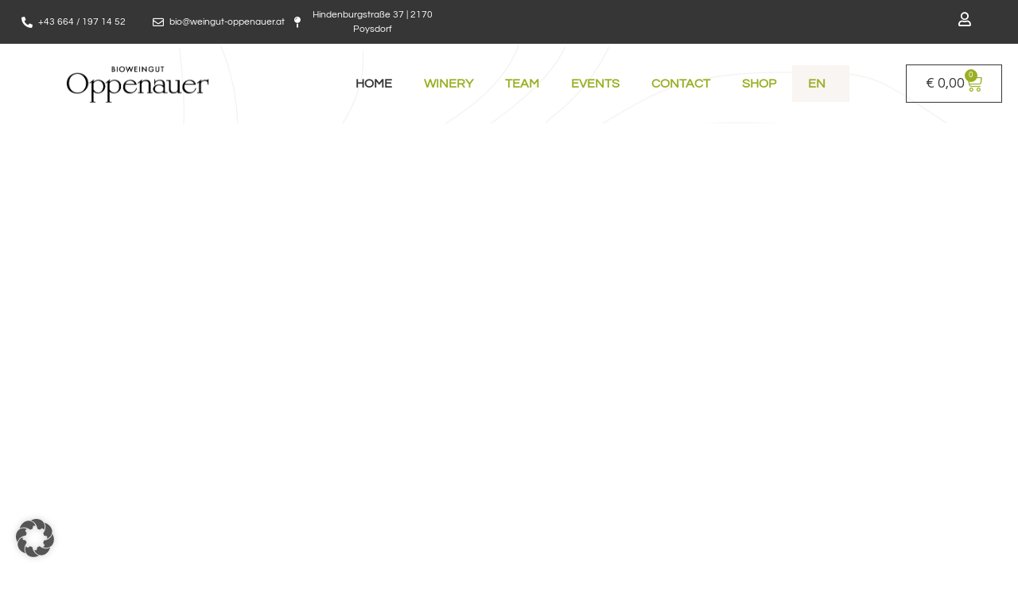

--- FILE ---
content_type: text/html; charset=UTF-8
request_url: https://www.weingut-oppenauer.at/en/
body_size: 24311
content:
<!doctype html>
<html lang="en-US">
<head>
	<meta charset="UTF-8">
	<meta name="viewport" content="width=device-width, initial-scale=1">
	<link rel="profile" href="https://gmpg.org/xfn/11">
	<meta name='robots' content='index, follow, max-image-preview:large, max-snippet:-1, max-video-preview:-1' />

	<!-- This site is optimized with the Yoast SEO plugin v26.6 - https://yoast.com/wordpress/plugins/seo/ -->
	<title>Home | Weingut Oppenauer Poysdorf</title>
	<meta name="description" content="The Oppenauer organic winery has been farmed purely organically since 2003 and is located in Poysdorf in the Weinviertel." />
	<link rel="canonical" href="https://www.weingut-oppenauer.at/en/" />
	<meta property="og:locale" content="en_US" />
	<meta property="og:type" content="website" />
	<meta property="og:title" content="Home | Weingut Oppenauer Poysdorf" />
	<meta property="og:description" content="The Oppenauer organic winery has been farmed purely organically since 2003 and is located in Poysdorf in the Weinviertel." />
	<meta property="og:url" content="https://www.weingut-oppenauer.at/en/" />
	<meta property="og:site_name" content="Weingut Oppenauer" />
	<meta property="article:modified_time" content="2023-07-26T09:09:54+00:00" />
	<meta property="og:image" content="https://www.weingut-oppenauer.at/www/wp-content/uploads/2023/03/bio-wein-oppenauer-10.jpg" />
	<meta property="og:image:width" content="1000" />
	<meta property="og:image:height" content="1499" />
	<meta property="og:image:type" content="image/jpeg" />
	<meta name="twitter:card" content="summary_large_image" />
	<script type="application/ld+json" class="yoast-schema-graph">{"@context":"https://schema.org","@graph":[{"@type":"WebPage","@id":"https://www.weingut-oppenauer.at/en/","url":"https://www.weingut-oppenauer.at/en/","name":"Home | Weingut Oppenauer Poysdorf","isPartOf":{"@id":"https://www.weingut-oppenauer.at/en/#website"},"about":{"@id":"https://www.weingut-oppenauer.at/en/#organization"},"primaryImageOfPage":{"@id":"https://www.weingut-oppenauer.at/en/#primaryimage"},"image":{"@id":"https://www.weingut-oppenauer.at/en/#primaryimage"},"thumbnailUrl":"https://www.weingut-oppenauer.at/www/wp-content/uploads/2023/07/vorschaubild-weingut-oppenauer-scaled.jpg","datePublished":"2023-05-15T13:45:57+00:00","dateModified":"2023-07-26T09:09:54+00:00","description":"The Oppenauer organic winery has been farmed purely organically since 2003 and is located in Poysdorf in the Weinviertel.","breadcrumb":{"@id":"https://www.weingut-oppenauer.at/en/#breadcrumb"},"inLanguage":"en-US","potentialAction":[{"@type":"ReadAction","target":["https://www.weingut-oppenauer.at/en/"]}]},{"@type":"ImageObject","inLanguage":"en-US","@id":"https://www.weingut-oppenauer.at/en/#primaryimage","url":"https://www.weingut-oppenauer.at/www/wp-content/uploads/2023/07/vorschaubild-weingut-oppenauer-scaled.jpg","contentUrl":"https://www.weingut-oppenauer.at/www/wp-content/uploads/2023/07/vorschaubild-weingut-oppenauer-scaled.jpg","width":2560,"height":1440},{"@type":"BreadcrumbList","@id":"https://www.weingut-oppenauer.at/en/#breadcrumb","itemListElement":[{"@type":"ListItem","position":1,"name":"Startseite"}]},{"@type":"WebSite","@id":"https://www.weingut-oppenauer.at/en/#website","url":"https://www.weingut-oppenauer.at/en/","name":"Weingut Oppenauer","description":"","publisher":{"@id":"https://www.weingut-oppenauer.at/en/#organization"},"potentialAction":[{"@type":"SearchAction","target":{"@type":"EntryPoint","urlTemplate":"https://www.weingut-oppenauer.at/en/?s={search_term_string}"},"query-input":{"@type":"PropertyValueSpecification","valueRequired":true,"valueName":"search_term_string"}}],"inLanguage":"en-US"},{"@type":"Organization","@id":"https://www.weingut-oppenauer.at/en/#organization","name":"Bioweingut Oppenauer","alternateName":"Bioweingut Oppenauer","url":"https://www.weingut-oppenauer.at/en/","logo":{"@type":"ImageObject","inLanguage":"en-US","@id":"https://www.weingut-oppenauer.at/en/#/schema/logo/image/","url":"https://www.weingut-oppenauer.at/www/wp-content/uploads/2023/02/logo-klein.png","contentUrl":"https://www.weingut-oppenauer.at/www/wp-content/uploads/2023/02/logo-klein.png","width":405,"height":136,"caption":"Bioweingut Oppenauer"},"image":{"@id":"https://www.weingut-oppenauer.at/en/#/schema/logo/image/"}}]}</script>
	<!-- / Yoast SEO plugin. -->


<link rel="alternate" title="oEmbed (JSON)" type="application/json+oembed" href="https://www.weingut-oppenauer.at/en/wp-json/oembed/1.0/embed?url=https%3A%2F%2Fwww.weingut-oppenauer.at%2Fen%2F" />
<link rel="alternate" title="oEmbed (XML)" type="text/xml+oembed" href="https://www.weingut-oppenauer.at/en/wp-json/oembed/1.0/embed?url=https%3A%2F%2Fwww.weingut-oppenauer.at%2Fen%2F&#038;format=xml" />
<style id='wp-img-auto-sizes-contain-inline-css'>
img:is([sizes=auto i],[sizes^="auto," i]){contain-intrinsic-size:3000px 1500px}
/*# sourceURL=wp-img-auto-sizes-contain-inline-css */
</style>
<link rel='stylesheet' id='german-market-blocks-integrations-css' href='https://www.weingut-oppenauer.at/www/wp-content/plugins/woocommerce-german-market/german-market-blocks/build/integrations.css?ver=3.53' media='all' />
<link rel='stylesheet' id='german-market-checkout-block-checkboxes-css' href='https://www.weingut-oppenauer.at/www/wp-content/plugins/woocommerce-german-market/german-market-blocks/build/blocks/checkout-checkboxes/style-index.css?ver=3.53' media='all' />
<link rel='stylesheet' id='german-market-product-charging-device-css' href='https://www.weingut-oppenauer.at/www/wp-content/plugins/woocommerce-german-market/german-market-blocks/build/blocks/product-charging-device/style-index.css?ver=3.53' media='all' />
<style id='wp-emoji-styles-inline-css'>

	img.wp-smiley, img.emoji {
		display: inline !important;
		border: none !important;
		box-shadow: none !important;
		height: 1em !important;
		width: 1em !important;
		margin: 0 0.07em !important;
		vertical-align: -0.1em !important;
		background: none !important;
		padding: 0 !important;
	}
/*# sourceURL=wp-emoji-styles-inline-css */
</style>
<style id='global-styles-inline-css'>
:root{--wp--preset--aspect-ratio--square: 1;--wp--preset--aspect-ratio--4-3: 4/3;--wp--preset--aspect-ratio--3-4: 3/4;--wp--preset--aspect-ratio--3-2: 3/2;--wp--preset--aspect-ratio--2-3: 2/3;--wp--preset--aspect-ratio--16-9: 16/9;--wp--preset--aspect-ratio--9-16: 9/16;--wp--preset--color--black: #000000;--wp--preset--color--cyan-bluish-gray: #abb8c3;--wp--preset--color--white: #ffffff;--wp--preset--color--pale-pink: #f78da7;--wp--preset--color--vivid-red: #cf2e2e;--wp--preset--color--luminous-vivid-orange: #ff6900;--wp--preset--color--luminous-vivid-amber: #fcb900;--wp--preset--color--light-green-cyan: #7bdcb5;--wp--preset--color--vivid-green-cyan: #00d084;--wp--preset--color--pale-cyan-blue: #8ed1fc;--wp--preset--color--vivid-cyan-blue: #0693e3;--wp--preset--color--vivid-purple: #9b51e0;--wp--preset--gradient--vivid-cyan-blue-to-vivid-purple: linear-gradient(135deg,rgb(6,147,227) 0%,rgb(155,81,224) 100%);--wp--preset--gradient--light-green-cyan-to-vivid-green-cyan: linear-gradient(135deg,rgb(122,220,180) 0%,rgb(0,208,130) 100%);--wp--preset--gradient--luminous-vivid-amber-to-luminous-vivid-orange: linear-gradient(135deg,rgb(252,185,0) 0%,rgb(255,105,0) 100%);--wp--preset--gradient--luminous-vivid-orange-to-vivid-red: linear-gradient(135deg,rgb(255,105,0) 0%,rgb(207,46,46) 100%);--wp--preset--gradient--very-light-gray-to-cyan-bluish-gray: linear-gradient(135deg,rgb(238,238,238) 0%,rgb(169,184,195) 100%);--wp--preset--gradient--cool-to-warm-spectrum: linear-gradient(135deg,rgb(74,234,220) 0%,rgb(151,120,209) 20%,rgb(207,42,186) 40%,rgb(238,44,130) 60%,rgb(251,105,98) 80%,rgb(254,248,76) 100%);--wp--preset--gradient--blush-light-purple: linear-gradient(135deg,rgb(255,206,236) 0%,rgb(152,150,240) 100%);--wp--preset--gradient--blush-bordeaux: linear-gradient(135deg,rgb(254,205,165) 0%,rgb(254,45,45) 50%,rgb(107,0,62) 100%);--wp--preset--gradient--luminous-dusk: linear-gradient(135deg,rgb(255,203,112) 0%,rgb(199,81,192) 50%,rgb(65,88,208) 100%);--wp--preset--gradient--pale-ocean: linear-gradient(135deg,rgb(255,245,203) 0%,rgb(182,227,212) 50%,rgb(51,167,181) 100%);--wp--preset--gradient--electric-grass: linear-gradient(135deg,rgb(202,248,128) 0%,rgb(113,206,126) 100%);--wp--preset--gradient--midnight: linear-gradient(135deg,rgb(2,3,129) 0%,rgb(40,116,252) 100%);--wp--preset--font-size--small: 13px;--wp--preset--font-size--medium: 20px;--wp--preset--font-size--large: 36px;--wp--preset--font-size--x-large: 42px;--wp--preset--spacing--20: 0.44rem;--wp--preset--spacing--30: 0.67rem;--wp--preset--spacing--40: 1rem;--wp--preset--spacing--50: 1.5rem;--wp--preset--spacing--60: 2.25rem;--wp--preset--spacing--70: 3.38rem;--wp--preset--spacing--80: 5.06rem;--wp--preset--shadow--natural: 6px 6px 9px rgba(0, 0, 0, 0.2);--wp--preset--shadow--deep: 12px 12px 50px rgba(0, 0, 0, 0.4);--wp--preset--shadow--sharp: 6px 6px 0px rgba(0, 0, 0, 0.2);--wp--preset--shadow--outlined: 6px 6px 0px -3px rgb(255, 255, 255), 6px 6px rgb(0, 0, 0);--wp--preset--shadow--crisp: 6px 6px 0px rgb(0, 0, 0);}:root { --wp--style--global--content-size: 800px;--wp--style--global--wide-size: 1200px; }:where(body) { margin: 0; }.wp-site-blocks > .alignleft { float: left; margin-right: 2em; }.wp-site-blocks > .alignright { float: right; margin-left: 2em; }.wp-site-blocks > .aligncenter { justify-content: center; margin-left: auto; margin-right: auto; }:where(.wp-site-blocks) > * { margin-block-start: 24px; margin-block-end: 0; }:where(.wp-site-blocks) > :first-child { margin-block-start: 0; }:where(.wp-site-blocks) > :last-child { margin-block-end: 0; }:root { --wp--style--block-gap: 24px; }:root :where(.is-layout-flow) > :first-child{margin-block-start: 0;}:root :where(.is-layout-flow) > :last-child{margin-block-end: 0;}:root :where(.is-layout-flow) > *{margin-block-start: 24px;margin-block-end: 0;}:root :where(.is-layout-constrained) > :first-child{margin-block-start: 0;}:root :where(.is-layout-constrained) > :last-child{margin-block-end: 0;}:root :where(.is-layout-constrained) > *{margin-block-start: 24px;margin-block-end: 0;}:root :where(.is-layout-flex){gap: 24px;}:root :where(.is-layout-grid){gap: 24px;}.is-layout-flow > .alignleft{float: left;margin-inline-start: 0;margin-inline-end: 2em;}.is-layout-flow > .alignright{float: right;margin-inline-start: 2em;margin-inline-end: 0;}.is-layout-flow > .aligncenter{margin-left: auto !important;margin-right: auto !important;}.is-layout-constrained > .alignleft{float: left;margin-inline-start: 0;margin-inline-end: 2em;}.is-layout-constrained > .alignright{float: right;margin-inline-start: 2em;margin-inline-end: 0;}.is-layout-constrained > .aligncenter{margin-left: auto !important;margin-right: auto !important;}.is-layout-constrained > :where(:not(.alignleft):not(.alignright):not(.alignfull)){max-width: var(--wp--style--global--content-size);margin-left: auto !important;margin-right: auto !important;}.is-layout-constrained > .alignwide{max-width: var(--wp--style--global--wide-size);}body .is-layout-flex{display: flex;}.is-layout-flex{flex-wrap: wrap;align-items: center;}.is-layout-flex > :is(*, div){margin: 0;}body .is-layout-grid{display: grid;}.is-layout-grid > :is(*, div){margin: 0;}body{padding-top: 0px;padding-right: 0px;padding-bottom: 0px;padding-left: 0px;}a:where(:not(.wp-element-button)){text-decoration: underline;}:root :where(.wp-element-button, .wp-block-button__link){background-color: #32373c;border-width: 0;color: #fff;font-family: inherit;font-size: inherit;font-style: inherit;font-weight: inherit;letter-spacing: inherit;line-height: inherit;padding-top: calc(0.667em + 2px);padding-right: calc(1.333em + 2px);padding-bottom: calc(0.667em + 2px);padding-left: calc(1.333em + 2px);text-decoration: none;text-transform: inherit;}.has-black-color{color: var(--wp--preset--color--black) !important;}.has-cyan-bluish-gray-color{color: var(--wp--preset--color--cyan-bluish-gray) !important;}.has-white-color{color: var(--wp--preset--color--white) !important;}.has-pale-pink-color{color: var(--wp--preset--color--pale-pink) !important;}.has-vivid-red-color{color: var(--wp--preset--color--vivid-red) !important;}.has-luminous-vivid-orange-color{color: var(--wp--preset--color--luminous-vivid-orange) !important;}.has-luminous-vivid-amber-color{color: var(--wp--preset--color--luminous-vivid-amber) !important;}.has-light-green-cyan-color{color: var(--wp--preset--color--light-green-cyan) !important;}.has-vivid-green-cyan-color{color: var(--wp--preset--color--vivid-green-cyan) !important;}.has-pale-cyan-blue-color{color: var(--wp--preset--color--pale-cyan-blue) !important;}.has-vivid-cyan-blue-color{color: var(--wp--preset--color--vivid-cyan-blue) !important;}.has-vivid-purple-color{color: var(--wp--preset--color--vivid-purple) !important;}.has-black-background-color{background-color: var(--wp--preset--color--black) !important;}.has-cyan-bluish-gray-background-color{background-color: var(--wp--preset--color--cyan-bluish-gray) !important;}.has-white-background-color{background-color: var(--wp--preset--color--white) !important;}.has-pale-pink-background-color{background-color: var(--wp--preset--color--pale-pink) !important;}.has-vivid-red-background-color{background-color: var(--wp--preset--color--vivid-red) !important;}.has-luminous-vivid-orange-background-color{background-color: var(--wp--preset--color--luminous-vivid-orange) !important;}.has-luminous-vivid-amber-background-color{background-color: var(--wp--preset--color--luminous-vivid-amber) !important;}.has-light-green-cyan-background-color{background-color: var(--wp--preset--color--light-green-cyan) !important;}.has-vivid-green-cyan-background-color{background-color: var(--wp--preset--color--vivid-green-cyan) !important;}.has-pale-cyan-blue-background-color{background-color: var(--wp--preset--color--pale-cyan-blue) !important;}.has-vivid-cyan-blue-background-color{background-color: var(--wp--preset--color--vivid-cyan-blue) !important;}.has-vivid-purple-background-color{background-color: var(--wp--preset--color--vivid-purple) !important;}.has-black-border-color{border-color: var(--wp--preset--color--black) !important;}.has-cyan-bluish-gray-border-color{border-color: var(--wp--preset--color--cyan-bluish-gray) !important;}.has-white-border-color{border-color: var(--wp--preset--color--white) !important;}.has-pale-pink-border-color{border-color: var(--wp--preset--color--pale-pink) !important;}.has-vivid-red-border-color{border-color: var(--wp--preset--color--vivid-red) !important;}.has-luminous-vivid-orange-border-color{border-color: var(--wp--preset--color--luminous-vivid-orange) !important;}.has-luminous-vivid-amber-border-color{border-color: var(--wp--preset--color--luminous-vivid-amber) !important;}.has-light-green-cyan-border-color{border-color: var(--wp--preset--color--light-green-cyan) !important;}.has-vivid-green-cyan-border-color{border-color: var(--wp--preset--color--vivid-green-cyan) !important;}.has-pale-cyan-blue-border-color{border-color: var(--wp--preset--color--pale-cyan-blue) !important;}.has-vivid-cyan-blue-border-color{border-color: var(--wp--preset--color--vivid-cyan-blue) !important;}.has-vivid-purple-border-color{border-color: var(--wp--preset--color--vivid-purple) !important;}.has-vivid-cyan-blue-to-vivid-purple-gradient-background{background: var(--wp--preset--gradient--vivid-cyan-blue-to-vivid-purple) !important;}.has-light-green-cyan-to-vivid-green-cyan-gradient-background{background: var(--wp--preset--gradient--light-green-cyan-to-vivid-green-cyan) !important;}.has-luminous-vivid-amber-to-luminous-vivid-orange-gradient-background{background: var(--wp--preset--gradient--luminous-vivid-amber-to-luminous-vivid-orange) !important;}.has-luminous-vivid-orange-to-vivid-red-gradient-background{background: var(--wp--preset--gradient--luminous-vivid-orange-to-vivid-red) !important;}.has-very-light-gray-to-cyan-bluish-gray-gradient-background{background: var(--wp--preset--gradient--very-light-gray-to-cyan-bluish-gray) !important;}.has-cool-to-warm-spectrum-gradient-background{background: var(--wp--preset--gradient--cool-to-warm-spectrum) !important;}.has-blush-light-purple-gradient-background{background: var(--wp--preset--gradient--blush-light-purple) !important;}.has-blush-bordeaux-gradient-background{background: var(--wp--preset--gradient--blush-bordeaux) !important;}.has-luminous-dusk-gradient-background{background: var(--wp--preset--gradient--luminous-dusk) !important;}.has-pale-ocean-gradient-background{background: var(--wp--preset--gradient--pale-ocean) !important;}.has-electric-grass-gradient-background{background: var(--wp--preset--gradient--electric-grass) !important;}.has-midnight-gradient-background{background: var(--wp--preset--gradient--midnight) !important;}.has-small-font-size{font-size: var(--wp--preset--font-size--small) !important;}.has-medium-font-size{font-size: var(--wp--preset--font-size--medium) !important;}.has-large-font-size{font-size: var(--wp--preset--font-size--large) !important;}.has-x-large-font-size{font-size: var(--wp--preset--font-size--x-large) !important;}
:root :where(.wp-block-pullquote){font-size: 1.5em;line-height: 1.6;}
/*# sourceURL=global-styles-inline-css */
</style>
<style id='age-gate-custom-inline-css'>
:root{--ag-background-color: rgba(0,0,0,0.7);--ag-background-image-position: center center;--ag-background-image-opacity: 1;--ag-form-background: rgba(255,255,255,1);--ag-text-color: #000000;--ag-blur: 5px;}
/*# sourceURL=age-gate-custom-inline-css */
</style>
<link rel='stylesheet' id='age-gate-css' href='https://www.weingut-oppenauer.at/www/wp-content/plugins/age-gate/dist/main.css?ver=3.7.2' media='all' />
<style id='age-gate-options-inline-css'>
:root{--ag-background-color: rgba(0,0,0,0.7);--ag-background-image-position: center center;--ag-background-image-opacity: 1;--ag-form-background: rgba(255,255,255,1);--ag-text-color: #000000;--ag-blur: 5px;}
/*# sourceURL=age-gate-options-inline-css */
</style>
<link rel='stylesheet' id='woocommerce-layout-css' href='https://www.weingut-oppenauer.at/www/wp-content/plugins/woocommerce/assets/css/woocommerce-layout.css?ver=10.4.3' media='all' />
<link rel='stylesheet' id='woocommerce-smallscreen-css' href='https://www.weingut-oppenauer.at/www/wp-content/plugins/woocommerce/assets/css/woocommerce-smallscreen.css?ver=10.4.3' media='only screen and (max-width: 768px)' />
<link rel='stylesheet' id='woocommerce-general-css' href='https://www.weingut-oppenauer.at/www/wp-content/plugins/woocommerce/assets/css/woocommerce.css?ver=10.4.3' media='all' />
<style id='woocommerce-inline-inline-css'>
.woocommerce form .form-row .required { visibility: visible; }
/*# sourceURL=woocommerce-inline-inline-css */
</style>
<link rel='stylesheet' id='wpml-legacy-horizontal-list-0-css' href='https://www.weingut-oppenauer.at/www/wp-content/plugins/sitepress-multilingual-cms/templates/language-switchers/legacy-list-horizontal/style.min.css?ver=1' media='all' />
<link rel='stylesheet' id='wpml-menu-item-0-css' href='https://www.weingut-oppenauer.at/www/wp-content/plugins/sitepress-multilingual-cms/templates/language-switchers/menu-item/style.min.css?ver=1' media='all' />
<style id='wpml-menu-item-0-inline-css'>
.wpml-ls-slot-11, .wpml-ls-slot-11 a, .wpml-ls-slot-11 a:visited{background-color:#f8f5f2;}.wpml-ls-slot-11.wpml-ls-current-language, .wpml-ls-slot-11.wpml-ls-current-language a, .wpml-ls-slot-11.wpml-ls-current-language a:visited{background-color:#f8f5f2;}.wpml-ls-slot-11.wpml-ls-current-language .wpml-ls-slot-11, .wpml-ls-slot-11.wpml-ls-current-language .wpml-ls-slot-11 a, .wpml-ls-slot-11.wpml-ls-current-language .wpml-ls-slot-11 a:visited{background-color:#f8f5f2;}
/*# sourceURL=wpml-menu-item-0-inline-css */
</style>
<link rel='stylesheet' id='hello-elementor-css' href='https://www.weingut-oppenauer.at/www/wp-content/themes/hello-elementor/assets/css/reset.css?ver=3.4.5' media='all' />
<link rel='stylesheet' id='hello-elementor-theme-style-css' href='https://www.weingut-oppenauer.at/www/wp-content/themes/hello-elementor/assets/css/theme.css?ver=3.4.5' media='all' />
<link rel='stylesheet' id='hello-elementor-header-footer-css' href='https://www.weingut-oppenauer.at/www/wp-content/themes/hello-elementor/assets/css/header-footer.css?ver=3.4.5' media='all' />
<link rel='stylesheet' id='elementor-frontend-css' href='https://www.weingut-oppenauer.at/www/wp-content/plugins/elementor/assets/css/frontend.min.css?ver=3.33.6' media='all' />
<link rel='stylesheet' id='elementor-post-7-css' href='https://www.weingut-oppenauer.at/www/wp-content/uploads/elementor/css/post-7.css?ver=1768941599' media='all' />
<link rel='stylesheet' id='widget-icon-list-css' href='https://www.weingut-oppenauer.at/www/wp-content/plugins/elementor/assets/css/widget-icon-list.min.css?ver=3.33.6' media='all' />
<link rel='stylesheet' id='widget-image-css' href='https://www.weingut-oppenauer.at/www/wp-content/plugins/elementor/assets/css/widget-image.min.css?ver=3.33.6' media='all' />
<link rel='stylesheet' id='widget-nav-menu-css' href='https://www.weingut-oppenauer.at/www/wp-content/plugins/elementor-pro/assets/css/widget-nav-menu.min.css?ver=3.33.2' media='all' />
<link rel='stylesheet' id='widget-woocommerce-menu-cart-css' href='https://www.weingut-oppenauer.at/www/wp-content/plugins/elementor-pro/assets/css/widget-woocommerce-menu-cart.min.css?ver=3.33.2' media='all' />
<link rel='stylesheet' id='e-sticky-css' href='https://www.weingut-oppenauer.at/www/wp-content/plugins/elementor-pro/assets/css/modules/sticky.min.css?ver=3.33.2' media='all' />
<link rel='stylesheet' id='widget-heading-css' href='https://www.weingut-oppenauer.at/www/wp-content/plugins/elementor/assets/css/widget-heading.min.css?ver=3.33.6' media='all' />
<link rel='stylesheet' id='e-animation-grow-css' href='https://www.weingut-oppenauer.at/www/wp-content/plugins/elementor/assets/lib/animations/styles/e-animation-grow.min.css?ver=3.33.6' media='all' />
<link rel='stylesheet' id='e-motion-fx-css' href='https://www.weingut-oppenauer.at/www/wp-content/plugins/elementor-pro/assets/css/modules/motion-fx.min.css?ver=3.33.2' media='all' />
<link rel='stylesheet' id='widget-gallery-css' href='https://www.weingut-oppenauer.at/www/wp-content/plugins/elementor-pro/assets/css/widget-gallery.min.css?ver=3.33.2' media='all' />
<link rel='stylesheet' id='elementor-gallery-css' href='https://www.weingut-oppenauer.at/www/wp-content/plugins/elementor/assets/lib/e-gallery/css/e-gallery.min.css?ver=1.2.0' media='all' />
<link rel='stylesheet' id='e-transitions-css' href='https://www.weingut-oppenauer.at/www/wp-content/plugins/elementor-pro/assets/css/conditionals/transitions.min.css?ver=3.33.2' media='all' />
<link rel='stylesheet' id='e-popup-css' href='https://www.weingut-oppenauer.at/www/wp-content/plugins/elementor-pro/assets/css/conditionals/popup.min.css?ver=3.33.2' media='all' />
<link rel='stylesheet' id='elementor-icons-css' href='https://www.weingut-oppenauer.at/www/wp-content/plugins/elementor/assets/lib/eicons/css/elementor-icons.min.css?ver=5.44.0' media='all' />
<link rel='stylesheet' id='e-animation-zoomIn-css' href='https://www.weingut-oppenauer.at/www/wp-content/plugins/elementor/assets/lib/animations/styles/zoomIn.min.css?ver=3.33.6' media='all' />
<link rel='stylesheet' id='e-animation-fadeIn-css' href='https://www.weingut-oppenauer.at/www/wp-content/plugins/elementor/assets/lib/animations/styles/fadeIn.min.css?ver=3.33.6' media='all' />
<link rel='stylesheet' id='e-shapes-css' href='https://www.weingut-oppenauer.at/www/wp-content/plugins/elementor/assets/css/conditionals/shapes.min.css?ver=3.33.6' media='all' />
<link rel='stylesheet' id='swiper-css' href='https://www.weingut-oppenauer.at/www/wp-content/plugins/elementor/assets/lib/swiper/v8/css/swiper.min.css?ver=8.4.5' media='all' />
<link rel='stylesheet' id='e-swiper-css' href='https://www.weingut-oppenauer.at/www/wp-content/plugins/elementor/assets/css/conditionals/e-swiper.min.css?ver=3.33.6' media='all' />
<link rel='stylesheet' id='e-animation-slideInDown-css' href='https://www.weingut-oppenauer.at/www/wp-content/plugins/elementor/assets/lib/animations/styles/slideInDown.min.css?ver=3.33.6' media='all' />
<link rel='stylesheet' id='widget-spacer-css' href='https://www.weingut-oppenauer.at/www/wp-content/plugins/elementor/assets/css/widget-spacer.min.css?ver=3.33.6' media='all' />
<link rel='stylesheet' id='widget-icon-box-css' href='https://www.weingut-oppenauer.at/www/wp-content/plugins/elementor/assets/css/widget-icon-box.min.css?ver=3.33.6' media='all' />
<link rel='stylesheet' id='e-animation-fadeInUp-css' href='https://www.weingut-oppenauer.at/www/wp-content/plugins/elementor/assets/lib/animations/styles/fadeInUp.min.css?ver=3.33.6' media='all' />
<link rel='stylesheet' id='elementor-post-1432-css' href='https://www.weingut-oppenauer.at/www/wp-content/uploads/elementor/css/post-1432.css?ver=1768947088' media='all' />
<link rel='stylesheet' id='elementor-post-1422-css' href='https://www.weingut-oppenauer.at/www/wp-content/uploads/elementor/css/post-1422.css?ver=1768945435' media='all' />
<link rel='stylesheet' id='elementor-post-1420-css' href='https://www.weingut-oppenauer.at/www/wp-content/uploads/elementor/css/post-1420.css?ver=1768945435' media='all' />
<link rel='stylesheet' id='elementor-post-2658-css' href='https://www.weingut-oppenauer.at/www/wp-content/uploads/elementor/css/post-2658.css?ver=1768945435' media='all' />
<link rel='stylesheet' id='borlabs-cookie-custom-css' href='https://www.weingut-oppenauer.at/www/wp-content/cache/borlabs-cookie/1/borlabs-cookie-1-en.css?ver=3.3.23-80' media='all' />
<link rel='stylesheet' id='german-market-blocks-order-button-position-css' href='https://www.weingut-oppenauer.at/www/wp-content/plugins/woocommerce-german-market/german-market-blocks/additional-css/order-button-checkout-fields.css?ver=3.53' media='all' />
<link rel='stylesheet' id='wqm-frontend-css' href='https://www.weingut-oppenauer.at/www/wp-content/plugins/woocommerce-quantity-manager/assets/css/wqm-frontend.css?ver=6.9' media='all' />
<link rel='stylesheet' id='hello-elementor-child-style-css' href='https://www.weingut-oppenauer.at/www/wp-content/themes/hello-theme-child-master/style.css?ver=1.0.0' media='all' />
<link rel='stylesheet' id='elementor-icons-shared-0-css' href='https://www.weingut-oppenauer.at/www/wp-content/plugins/elementor/assets/lib/font-awesome/css/fontawesome.min.css?ver=5.15.3' media='all' />
<link rel='stylesheet' id='elementor-icons-fa-solid-css' href='https://www.weingut-oppenauer.at/www/wp-content/plugins/elementor/assets/lib/font-awesome/css/solid.min.css?ver=5.15.3' media='all' />
<link rel='stylesheet' id='elementor-icons-fa-regular-css' href='https://www.weingut-oppenauer.at/www/wp-content/plugins/elementor/assets/lib/font-awesome/css/regular.min.css?ver=5.15.3' media='all' />
<script src="https://www.weingut-oppenauer.at/www/wp-includes/js/jquery/jquery.min.js?ver=3.7.1" id="jquery-core-js"></script>
<script src="https://www.weingut-oppenauer.at/www/wp-includes/js/jquery/jquery-migrate.min.js?ver=3.4.1" id="jquery-migrate-js"></script>
<script src="https://www.weingut-oppenauer.at/www/wp-content/plugins/woocommerce/assets/js/jquery-blockui/jquery.blockUI.min.js?ver=2.7.0-wc.10.4.3" id="wc-jquery-blockui-js" defer data-wp-strategy="defer"></script>
<script id="wc-add-to-cart-js-extra">
var wc_add_to_cart_params = {"ajax_url":"/www/wp-admin/admin-ajax.php?lang=en","wc_ajax_url":"/en/?wc-ajax=%%endpoint%%","i18n_view_cart":"View cart","cart_url":"https://www.weingut-oppenauer.at/en/cart/","is_cart":"","cart_redirect_after_add":"no"};
//# sourceURL=wc-add-to-cart-js-extra
</script>
<script src="https://www.weingut-oppenauer.at/www/wp-content/plugins/woocommerce/assets/js/frontend/add-to-cart.min.js?ver=10.4.3" id="wc-add-to-cart-js" defer data-wp-strategy="defer"></script>
<script src="https://www.weingut-oppenauer.at/www/wp-content/plugins/woocommerce/assets/js/js-cookie/js.cookie.min.js?ver=2.1.4-wc.10.4.3" id="wc-js-cookie-js" defer data-wp-strategy="defer"></script>
<script id="woocommerce-js-extra">
var woocommerce_params = {"ajax_url":"/www/wp-admin/admin-ajax.php?lang=en","wc_ajax_url":"/en/?wc-ajax=%%endpoint%%","i18n_password_show":"Show password","i18n_password_hide":"Hide password"};
//# sourceURL=woocommerce-js-extra
</script>
<script src="https://www.weingut-oppenauer.at/www/wp-content/plugins/woocommerce/assets/js/frontend/woocommerce.min.js?ver=10.4.3" id="woocommerce-js" defer data-wp-strategy="defer"></script>
<script data-no-optimize="1" data-no-minify="1" data-cfasync="false" src="https://www.weingut-oppenauer.at/www/wp-content/cache/borlabs-cookie/1/borlabs-cookie-config-en.json.js?ver=3.3.23-82" id="borlabs-cookie-config-js"></script>
<script src="https://www.weingut-oppenauer.at/www/wp-content/plugins/woocommerce-quantity-manager/assets/js/wqm-frontend.js?ver=2.4.3" id="wqm-frontend-js"></script>
<script id="woocommerce_de_frontend-js-extra">
var sepa_ajax_object = {"ajax_url":"https://www.weingut-oppenauer.at/www/wp-admin/admin-ajax.php","nonce":"0c0d9fd57b"};
var woocommerce_remove_updated_totals = {"val":"0"};
var woocommerce_payment_update = {"val":"1"};
var german_market_price_variable_products = {"val":"gm_default"};
var german_market_price_variable_theme_extra_element = {"val":".elementor-jet-single-price.jet-woo-builder .price:first-child"};
var german_market_legal_info_product_reviews = {"element":".woocommerce-Reviews .commentlist","activated":"on"};
var ship_different_address = {"message":"\u003Cp class=\"woocommerce-notice woocommerce-notice--info woocommerce-info\" id=\"german-market-puchase-on-account-message\"\u003E\"Ship to different address\" is not available for the selected payment method \"Purchase on Account\" and has been disabled!\u003C/p\u003E","before_element":".woocommerce-checkout-payment"};
//# sourceURL=woocommerce_de_frontend-js-extra
</script>
<script src="https://www.weingut-oppenauer.at/www/wp-content/plugins/woocommerce-german-market/js/WooCommerce-German-Market-Frontend.min.js?ver=3.53" id="woocommerce_de_frontend-js"></script>
<link rel="https://api.w.org/" href="https://www.weingut-oppenauer.at/en/wp-json/" /><link rel="alternate" title="JSON" type="application/json" href="https://www.weingut-oppenauer.at/en/wp-json/wp/v2/pages/1432" /><meta name="generator" content="WordPress 6.9" />
<meta name="generator" content="WooCommerce 10.4.3" />
<link rel='shortlink' href='https://www.weingut-oppenauer.at/en/' />
<meta name="generator" content="WPML ver:4.8.6 stt:1,3;" />
<!-- Google site verification - Google for WooCommerce -->
<meta name="google-site-verification" content="fPtJpx9ppV6--yuQIVM1wZQd-Vti04nu0-96BjeQJtE" />
	<noscript><style>.woocommerce-product-gallery{ opacity: 1 !important; }</style></noscript>
	<meta name="generator" content="Elementor 3.33.6; features: additional_custom_breakpoints; settings: css_print_method-external, google_font-disabled, font_display-swap">
			<style>
				.e-con.e-parent:nth-of-type(n+4):not(.e-lazyloaded):not(.e-no-lazyload),
				.e-con.e-parent:nth-of-type(n+4):not(.e-lazyloaded):not(.e-no-lazyload) * {
					background-image: none !important;
				}
				@media screen and (max-height: 1024px) {
					.e-con.e-parent:nth-of-type(n+3):not(.e-lazyloaded):not(.e-no-lazyload),
					.e-con.e-parent:nth-of-type(n+3):not(.e-lazyloaded):not(.e-no-lazyload) * {
						background-image: none !important;
					}
				}
				@media screen and (max-height: 640px) {
					.e-con.e-parent:nth-of-type(n+2):not(.e-lazyloaded):not(.e-no-lazyload),
					.e-con.e-parent:nth-of-type(n+2):not(.e-lazyloaded):not(.e-no-lazyload) * {
						background-image: none !important;
					}
				}
			</style>
			<link rel="icon" href="https://www.weingut-oppenauer.at/www/wp-content/uploads/2023/03/cropped-favicon-oppenauer-weintraube-32x32.png" sizes="32x32" />
<link rel="icon" href="https://www.weingut-oppenauer.at/www/wp-content/uploads/2023/03/cropped-favicon-oppenauer-weintraube-192x192.png" sizes="192x192" />
<link rel="apple-touch-icon" href="https://www.weingut-oppenauer.at/www/wp-content/uploads/2023/03/cropped-favicon-oppenauer-weintraube-180x180.png" />
<meta name="msapplication-TileImage" content="https://www.weingut-oppenauer.at/www/wp-content/uploads/2023/03/cropped-favicon-oppenauer-weintraube-270x270.png" />
		<style id="wp-custom-css">
			/*woo Warenkorb Stückanzahl breite*/
.woocommerce .quantity .qty {
    width: 4.631em !important;
}
/*seiten Warenkorb Menü font size*/
span.elementor-button-text {
    font-size: 1.1rem !important;
}		</style>
		
		<!-- Global site tag (gtag.js) - Google Ads: AW-16541134673 - Google for WooCommerce -->
		<script async src="https://www.googletagmanager.com/gtag/js?id=AW-16541134673"></script>
		<script>
			window.dataLayer = window.dataLayer || [];
			function gtag() { dataLayer.push(arguments); }
			gtag( 'consent', 'default', {
				analytics_storage: 'denied',
				ad_storage: 'denied',
				ad_user_data: 'denied',
				ad_personalization: 'denied',
				region: ['AT', 'BE', 'BG', 'HR', 'CY', 'CZ', 'DK', 'EE', 'FI', 'FR', 'DE', 'GR', 'HU', 'IS', 'IE', 'IT', 'LV', 'LI', 'LT', 'LU', 'MT', 'NL', 'NO', 'PL', 'PT', 'RO', 'SK', 'SI', 'ES', 'SE', 'GB', 'CH'],
				wait_for_update: 500,
			} );
			gtag('js', new Date());
			gtag('set', 'developer_id.dOGY3NW', true);
			gtag("config", "AW-16541134673", { "groups": "GLA", "send_page_view": false });		</script>

		</head>
<body class="home wp-singular page-template page-template-elementor_header_footer page page-id-1432 wp-custom-logo wp-embed-responsive wp-theme-hello-elementor wp-child-theme-hello-theme-child-master theme-hello-elementor woocommerce-no-js hello-elementor-default elementor-default elementor-template-full-width elementor-kit-7 elementor-page elementor-page-1432">

<script>
gtag("event", "page_view", {send_to: "GLA"});
</script>

<a class="skip-link screen-reader-text" href="#content">Skip to content</a>

		<header data-elementor-type="header" data-elementor-id="1422" class="elementor elementor-1422 elementor-33 elementor-location-header" data-elementor-post-type="elementor_library">
					<section class="elementor-section elementor-top-section elementor-element elementor-element-3f18237 elementor-section-full_width elementor-section-content-middle elementor-hidden-tablet elementor-hidden-mobile elementor-section-height-default elementor-section-height-default" data-id="3f18237" data-element_type="section" data-settings="{&quot;background_background&quot;:&quot;classic&quot;}">
						<div class="elementor-container elementor-column-gap-no">
					<div class="elementor-column elementor-col-14 elementor-top-column elementor-element elementor-element-3a14e29" data-id="3a14e29" data-element_type="column">
			<div class="elementor-widget-wrap elementor-element-populated">
						<div class="elementor-element elementor-element-de52e94 elementor-align-center elementor-icon-list--layout-traditional elementor-list-item-link-full_width elementor-widget elementor-widget-icon-list" data-id="de52e94" data-element_type="widget" data-widget_type="icon-list.default">
				<div class="elementor-widget-container">
							<ul class="elementor-icon-list-items">
							<li class="elementor-icon-list-item">
											<a href="tel:+436641971452">

												<span class="elementor-icon-list-icon">
							<i aria-hidden="true" class="fas fa-phone-alt"></i>						</span>
										<span class="elementor-icon-list-text">+43 664 / 197 14 52</span>
											</a>
									</li>
						</ul>
						</div>
				</div>
					</div>
		</div>
				<div class="elementor-column elementor-col-14 elementor-top-column elementor-element elementor-element-e31586e" data-id="e31586e" data-element_type="column">
			<div class="elementor-widget-wrap elementor-element-populated">
						<div class="elementor-element elementor-element-ab9914a elementor-align-center elementor-icon-list--layout-traditional elementor-list-item-link-full_width elementor-widget elementor-widget-icon-list" data-id="ab9914a" data-element_type="widget" data-widget_type="icon-list.default">
				<div class="elementor-widget-container">
							<ul class="elementor-icon-list-items">
							<li class="elementor-icon-list-item">
											<a href="mailto:bio@weingut-oppenauer.at">

												<span class="elementor-icon-list-icon">
							<i aria-hidden="true" class="far fa-envelope"></i>						</span>
										<span class="elementor-icon-list-text">bio@weingut-oppenauer.at</span>
											</a>
									</li>
						</ul>
						</div>
				</div>
					</div>
		</div>
				<div class="elementor-column elementor-col-14 elementor-top-column elementor-element elementor-element-2e8cd0f" data-id="2e8cd0f" data-element_type="column">
			<div class="elementor-widget-wrap elementor-element-populated">
						<div class="elementor-element elementor-element-e9e07d4 elementor-align-center elementor-icon-list--layout-traditional elementor-list-item-link-full_width elementor-widget elementor-widget-icon-list" data-id="e9e07d4" data-element_type="widget" data-widget_type="icon-list.default">
				<div class="elementor-widget-container">
							<ul class="elementor-icon-list-items">
							<li class="elementor-icon-list-item">
											<a href="https://goo.gl/maps/62cbXjhnBwSfLkjy9" target="_blank">

												<span class="elementor-icon-list-icon">
							<i aria-hidden="true" class="fas fa-map-pin"></i>						</span>
										<span class="elementor-icon-list-text">Hindenburgstraße 37 | 2170 Poysdorf </span>
											</a>
									</li>
						</ul>
						</div>
				</div>
					</div>
		</div>
				<div class="elementor-column elementor-col-14 elementor-top-column elementor-element elementor-element-df60a39" data-id="df60a39" data-element_type="column">
			<div class="elementor-widget-wrap">
							</div>
		</div>
				<div class="elementor-column elementor-col-14 elementor-top-column elementor-element elementor-element-9d4262e" data-id="9d4262e" data-element_type="column">
			<div class="elementor-widget-wrap">
							</div>
		</div>
				<div class="elementor-column elementor-col-14 elementor-top-column elementor-element elementor-element-17b0749" data-id="17b0749" data-element_type="column">
			<div class="elementor-widget-wrap">
							</div>
		</div>
				<div class="elementor-column elementor-col-14 elementor-top-column elementor-element elementor-element-4ce0690" data-id="4ce0690" data-element_type="column">
			<div class="elementor-widget-wrap elementor-element-populated">
						<section class="elementor-section elementor-inner-section elementor-element elementor-element-a7ac5ae elementor-section-boxed elementor-section-height-default elementor-section-height-default" data-id="a7ac5ae" data-element_type="section">
						<div class="elementor-container elementor-column-gap-default">
					<div class="elementor-column elementor-col-50 elementor-inner-column elementor-element elementor-element-3880d74" data-id="3880d74" data-element_type="column">
			<div class="elementor-widget-wrap">
							</div>
		</div>
				<div class="elementor-column elementor-col-50 elementor-inner-column elementor-element elementor-element-09d51a1" data-id="09d51a1" data-element_type="column">
			<div class="elementor-widget-wrap elementor-element-populated">
						<div class="elementor-element elementor-element-251e21b elementor-widget__width-initial elementor-view-default elementor-widget elementor-widget-icon" data-id="251e21b" data-element_type="widget" data-widget_type="icon.default">
				<div class="elementor-widget-container">
							<div class="elementor-icon-wrapper">
			<a class="elementor-icon" href="https://www.weingut-oppenauer.at/www/mein-konto/">
			<i aria-hidden="true" class="far fa-user"></i>			</a>
		</div>
						</div>
				</div>
					</div>
		</div>
					</div>
		</section>
					</div>
		</div>
					</div>
		</section>
				<section class="elementor-section elementor-top-section elementor-element elementor-element-766b7c88 elementor-section-full_width elementor-section-height-default elementor-section-height-default" data-id="766b7c88" data-element_type="section" data-settings="{&quot;background_background&quot;:&quot;classic&quot;,&quot;sticky&quot;:&quot;top&quot;,&quot;sticky_on&quot;:[&quot;desktop&quot;,&quot;tablet&quot;,&quot;mobile&quot;],&quot;sticky_offset&quot;:0,&quot;sticky_effects_offset&quot;:0,&quot;sticky_anchor_link_offset&quot;:0}">
						<div class="elementor-container elementor-column-gap-default">
					<div class="elementor-column elementor-col-33 elementor-top-column elementor-element elementor-element-1f5f38fe" data-id="1f5f38fe" data-element_type="column">
			<div class="elementor-widget-wrap elementor-element-populated">
						<div class="elementor-element elementor-element-5a303399 elementor-widget-mobile__width-auto elementor-widget elementor-widget-theme-site-logo elementor-widget-image" data-id="5a303399" data-element_type="widget" data-widget_type="theme-site-logo.default">
				<div class="elementor-widget-container">
											<a href="https://www.weingut-oppenauer.at/en/">
			<img fetchpriority="high" width="405" height="136" src="https://www.weingut-oppenauer.at/www/wp-content/uploads/2023/02/logo-klein.png" class="attachment-full size-full wp-image-1319" alt="" srcset="https://www.weingut-oppenauer.at/www/wp-content/uploads/2023/02/logo-klein.png 405w, https://www.weingut-oppenauer.at/www/wp-content/uploads/2023/02/logo-klein-300x101.png 300w" sizes="(max-width: 405px) 100vw, 405px" />				</a>
											</div>
				</div>
					</div>
		</div>
				<div class="elementor-column elementor-col-33 elementor-top-column elementor-element elementor-element-78b23e07" data-id="78b23e07" data-element_type="column">
			<div class="elementor-widget-wrap elementor-element-populated">
						<div class="elementor-element elementor-element-54ed9fc8 elementor-nav-menu__align-center elementor-nav-menu--stretch elementor-nav-menu--dropdown-mobile elementor-widget__width-auto elementor-nav-menu__text-align-aside elementor-nav-menu--toggle elementor-nav-menu--burger elementor-widget elementor-widget-nav-menu" data-id="54ed9fc8" data-element_type="widget" data-settings="{&quot;submenu_icon&quot;:{&quot;value&quot;:&quot;&lt;i class=\&quot;\&quot; aria-hidden=\&quot;true\&quot;&gt;&lt;\/i&gt;&quot;,&quot;library&quot;:&quot;&quot;},&quot;full_width&quot;:&quot;stretch&quot;,&quot;layout&quot;:&quot;horizontal&quot;,&quot;toggle&quot;:&quot;burger&quot;}" data-widget_type="nav-menu.default">
				<div class="elementor-widget-container">
								<nav aria-label="Menu" class="elementor-nav-menu--main elementor-nav-menu__container elementor-nav-menu--layout-horizontal e--pointer-none">
				<ul id="menu-1-54ed9fc8" class="elementor-nav-menu"><li class="menu-item menu-item-type-post_type menu-item-object-page menu-item-home current-menu-item page_item page-item-1432 current_page_item menu-item-154"><a href="https://www.weingut-oppenauer.at/en/" aria-current="page" class="elementor-item elementor-item-active">Home</a></li>
<li class="menu-item menu-item-type-post_type menu-item-object-page menu-item-533"><a href="https://www.weingut-oppenauer.at/en/winery/" class="elementor-item">winery</a></li>
<li class="menu-item menu-item-type-post_type menu-item-object-page menu-item-911"><a href="https://www.weingut-oppenauer.at/en/team/" class="elementor-item">Team</a></li>
<li class="menu-item menu-item-type-post_type menu-item-object-page menu-item-303"><a href="https://www.weingut-oppenauer.at/en/events/" class="elementor-item">Events</a></li>
<li class="menu-item menu-item-type-post_type menu-item-object-page menu-item-304"><a href="https://www.weingut-oppenauer.at/en/contact/" class="elementor-item">contact</a></li>
<li class="menu-item menu-item-type-post_type menu-item-object-page menu-item-274"><a href="https://www.weingut-oppenauer.at/en/shop/" class="elementor-item">Shop</a></li>
<li class="menu-item wpml-ls-slot-11 wpml-ls-item wpml-ls-item-en wpml-ls-current-language wpml-ls-menu-item wpml-ls-first-item menu-item-type-wpml_ls_menu_item menu-item-object-wpml_ls_menu_item menu-item-has-children menu-item-wpml-ls-11-en"><a href="https://www.weingut-oppenauer.at/en/" role="menuitem" class="elementor-item"><span class="wpml-ls-native" lang="en">EN</span></a>
<ul class="sub-menu elementor-nav-menu--dropdown">
	<li class="menu-item wpml-ls-slot-11 wpml-ls-item wpml-ls-item-de wpml-ls-menu-item wpml-ls-last-item menu-item-type-wpml_ls_menu_item menu-item-object-wpml_ls_menu_item menu-item-wpml-ls-11-de"><a href="https://www.weingut-oppenauer.at/" title="Switch to DE" aria-label="Switch to DE" role="menuitem" class="elementor-sub-item"><span class="wpml-ls-native" lang="de">DE</span></a></li>
</ul>
</li>
</ul>			</nav>
					<div class="elementor-menu-toggle" role="button" tabindex="0" aria-label="Menu Toggle" aria-expanded="false">
			<i aria-hidden="true" role="presentation" class="elementor-menu-toggle__icon--open eicon-menu-bar"></i><i aria-hidden="true" role="presentation" class="elementor-menu-toggle__icon--close eicon-close"></i>		</div>
					<nav class="elementor-nav-menu--dropdown elementor-nav-menu__container" aria-hidden="true">
				<ul id="menu-2-54ed9fc8" class="elementor-nav-menu"><li class="menu-item menu-item-type-post_type menu-item-object-page menu-item-home current-menu-item page_item page-item-1432 current_page_item menu-item-154"><a href="https://www.weingut-oppenauer.at/en/" aria-current="page" class="elementor-item elementor-item-active" tabindex="-1">Home</a></li>
<li class="menu-item menu-item-type-post_type menu-item-object-page menu-item-533"><a href="https://www.weingut-oppenauer.at/en/winery/" class="elementor-item" tabindex="-1">winery</a></li>
<li class="menu-item menu-item-type-post_type menu-item-object-page menu-item-911"><a href="https://www.weingut-oppenauer.at/en/team/" class="elementor-item" tabindex="-1">Team</a></li>
<li class="menu-item menu-item-type-post_type menu-item-object-page menu-item-303"><a href="https://www.weingut-oppenauer.at/en/events/" class="elementor-item" tabindex="-1">Events</a></li>
<li class="menu-item menu-item-type-post_type menu-item-object-page menu-item-304"><a href="https://www.weingut-oppenauer.at/en/contact/" class="elementor-item" tabindex="-1">contact</a></li>
<li class="menu-item menu-item-type-post_type menu-item-object-page menu-item-274"><a href="https://www.weingut-oppenauer.at/en/shop/" class="elementor-item" tabindex="-1">Shop</a></li>
<li class="menu-item wpml-ls-slot-11 wpml-ls-item wpml-ls-item-en wpml-ls-current-language wpml-ls-menu-item wpml-ls-first-item menu-item-type-wpml_ls_menu_item menu-item-object-wpml_ls_menu_item menu-item-has-children menu-item-wpml-ls-11-en"><a href="https://www.weingut-oppenauer.at/en/" role="menuitem" class="elementor-item" tabindex="-1"><span class="wpml-ls-native" lang="en">EN</span></a>
<ul class="sub-menu elementor-nav-menu--dropdown">
	<li class="menu-item wpml-ls-slot-11 wpml-ls-item wpml-ls-item-de wpml-ls-menu-item wpml-ls-last-item menu-item-type-wpml_ls_menu_item menu-item-object-wpml_ls_menu_item menu-item-wpml-ls-11-de"><a href="https://www.weingut-oppenauer.at/" title="Switch to DE" aria-label="Switch to DE" role="menuitem" class="elementor-sub-item" tabindex="-1"><span class="wpml-ls-native" lang="de">DE</span></a></li>
</ul>
</li>
</ul>			</nav>
						</div>
				</div>
					</div>
		</div>
				<div class="elementor-column elementor-col-33 elementor-top-column elementor-element elementor-element-15ee002" data-id="15ee002" data-element_type="column">
			<div class="elementor-widget-wrap elementor-element-populated">
						<div class="elementor-element elementor-element-78261d3 elementor-widget__width-initial toggle-icon--cart-medium elementor-menu-cart--items-indicator-bubble elementor-menu-cart--show-subtotal-yes elementor-menu-cart--cart-type-side-cart elementor-menu-cart--show-remove-button-yes elementor-widget elementor-widget-woocommerce-menu-cart" data-id="78261d3" data-element_type="widget" data-settings="{&quot;cart_type&quot;:&quot;side-cart&quot;,&quot;open_cart&quot;:&quot;click&quot;,&quot;automatically_open_cart&quot;:&quot;no&quot;}" data-widget_type="woocommerce-menu-cart.default">
				<div class="elementor-widget-container">
							<div class="elementor-menu-cart__wrapper">
							<div class="elementor-menu-cart__toggle_wrapper">
					<div class="elementor-menu-cart__container elementor-lightbox" aria-hidden="true">
						<div class="elementor-menu-cart__main" aria-hidden="true">
									<div class="elementor-menu-cart__close-button">
					</div>
									<div class="widget_shopping_cart_content">
															</div>
						</div>
					</div>
							<div class="elementor-menu-cart__toggle elementor-button-wrapper">
			<a id="elementor-menu-cart__toggle_button" href="#" class="elementor-menu-cart__toggle_button elementor-button elementor-size-sm" aria-expanded="false">
				<span class="elementor-button-text"><span class="woocommerce-Price-amount amount"><bdi><span class="woocommerce-Price-currencySymbol">&euro;</span>&nbsp;0,00</bdi></span></span>
				<span class="elementor-button-icon">
					<span class="elementor-button-icon-qty" data-counter="0">0</span>
					<i class="eicon-cart-medium"></i>					<span class="elementor-screen-only">Cart</span>
				</span>
			</a>
		</div>
						</div>
					</div> <!-- close elementor-menu-cart__wrapper -->
						</div>
				</div>
					</div>
		</div>
					</div>
		</section>
				</header>
				<div data-elementor-type="wp-page" data-elementor-id="1432" class="elementor elementor-1432 elementor-120" data-elementor-post-type="page">
						<section class="elementor-section elementor-top-section elementor-element elementor-element-48b3c484 elementor-section-height-min-height elementor-section-items-stretch elementor-section-content-middle elementor-section-full_width elementor-section-height-default" data-id="48b3c484" data-element_type="section" data-settings="{&quot;background_background&quot;:&quot;slideshow&quot;,&quot;background_slideshow_gallery&quot;:[{&quot;id&quot;:1098,&quot;url&quot;:&quot;https:\/\/www.weingut-oppenauer.at\/www\/wp-content\/uploads\/2023\/05\/home-oppenauer-weingut.jpg&quot;},{&quot;id&quot;:1099,&quot;url&quot;:&quot;https:\/\/www.weingut-oppenauer.at\/www\/wp-content\/uploads\/2023\/05\/home-oppenauer-weingut-1.jpg&quot;}],&quot;background_slideshow_slide_duration&quot;:9999,&quot;background_slideshow_transition_duration&quot;:8000,&quot;background_slideshow_ken_burns&quot;:&quot;yes&quot;,&quot;shape_divider_bottom&quot;:&quot;arrow&quot;,&quot;shape_divider_bottom_negative&quot;:&quot;yes&quot;,&quot;background_slideshow_loop&quot;:&quot;yes&quot;,&quot;background_slideshow_slide_transition&quot;:&quot;fade&quot;,&quot;background_slideshow_ken_burns_zoom_direction&quot;:&quot;in&quot;}">
					<div class="elementor-shape elementor-shape-bottom" aria-hidden="true" data-negative="true">
			<svg xmlns="http://www.w3.org/2000/svg" viewBox="0 0 700 10" preserveAspectRatio="none">
	<path class="elementor-shape-fill" d="M360 0L350 9.9 340 0 0 0 0 10 700 10 700 0"/>
</svg>		</div>
					<div class="elementor-container elementor-column-gap-default">
					<div class="elementor-column elementor-col-100 elementor-top-column elementor-element elementor-element-70e8e835 animated-slow elementor-invisible" data-id="70e8e835" data-element_type="column" data-settings="{&quot;background_background&quot;:&quot;classic&quot;,&quot;animation&quot;:&quot;fadeIn&quot;}">
			<div class="elementor-widget-wrap elementor-element-populated">
					<div class="elementor-background-overlay"></div>
						<div class="elementor-element elementor-element-8c47258 animated-slow elementor-invisible elementor-widget elementor-widget-image" data-id="8c47258" data-element_type="widget" data-settings="{&quot;_animation&quot;:&quot;zoomIn&quot;,&quot;_animation_delay&quot;:700}" data-widget_type="image.default">
				<div class="elementor-widget-container">
															<img decoding="async" width="768" height="258" src="https://www.weingut-oppenauer.at/www/wp-content/uploads/2023/02/Oppenauer_Logo_NEU_WEISS-768x258.png" class="attachment-medium_large size-medium_large wp-image-1317" alt="" srcset="https://www.weingut-oppenauer.at/www/wp-content/uploads/2023/02/Oppenauer_Logo_NEU_WEISS-768x258.png 768w, https://www.weingut-oppenauer.at/www/wp-content/uploads/2023/02/Oppenauer_Logo_NEU_WEISS-600x201.png 600w, https://www.weingut-oppenauer.at/www/wp-content/uploads/2023/02/Oppenauer_Logo_NEU_WEISS-300x101.png 300w, https://www.weingut-oppenauer.at/www/wp-content/uploads/2023/02/Oppenauer_Logo_NEU_WEISS-1024x344.png 1024w, https://www.weingut-oppenauer.at/www/wp-content/uploads/2023/02/Oppenauer_Logo_NEU_WEISS-1536x515.png 1536w, https://www.weingut-oppenauer.at/www/wp-content/uploads/2023/02/Oppenauer_Logo_NEU_WEISS.png 1618w" sizes="(max-width: 768px) 100vw, 768px" />															</div>
				</div>
					</div>
		</div>
					</div>
		</section>
				<section class="elementor-section elementor-top-section elementor-element elementor-element-58b0429e elementor-section-boxed elementor-section-height-default elementor-section-height-default" data-id="58b0429e" data-element_type="section">
						<div class="elementor-container elementor-column-gap-default">
					<div class="elementor-column elementor-col-100 elementor-top-column elementor-element elementor-element-4848514f" data-id="4848514f" data-element_type="column">
			<div class="elementor-widget-wrap elementor-element-populated">
						<section class="elementor-section elementor-inner-section elementor-element elementor-element-ce7a6d3 elementor-section-content-middle elementor-section-boxed elementor-section-height-default elementor-section-height-default" data-id="ce7a6d3" data-element_type="section">
						<div class="elementor-container elementor-column-gap-default">
					<div class="elementor-column elementor-col-50 elementor-inner-column elementor-element elementor-element-47198058" data-id="47198058" data-element_type="column" data-settings="{&quot;background_background&quot;:&quot;classic&quot;}">
			<div class="elementor-widget-wrap elementor-element-populated">
						<div class="elementor-element elementor-element-1d9db3fa elementor-widget elementor-widget-heading" data-id="1d9db3fa" data-element_type="widget" data-widget_type="heading.default">
				<div class="elementor-widget-container">
					<h1 class="elementor-heading-title elementor-size-default">ORGANIC WINERY OPPENAUER</h1>				</div>
				</div>
				<div class="elementor-element elementor-element-f95109c elementor-widget elementor-widget-heading" data-id="f95109c" data-element_type="widget" data-widget_type="heading.default">
				<div class="elementor-widget-container">
					<h4 class="elementor-heading-title elementor-size-default">FROM, FOR AND WITH NATURE</h4>				</div>
				</div>
				<div class="elementor-element elementor-element-38222e0 elementor-widget elementor-widget-text-editor" data-id="38222e0" data-element_type="widget" data-widget_type="text-editor.default">
				<div class="elementor-widget-container">
									<p>FROM, FOR AND WITH NATURE</p>
<p>Our organic winery is located in Poysdorf, in the gently rolling Weinviertel. According to our motto, we have been farming it purely organically since 2003.</p>
<p>Our most important asset &#8211; our vineyards &#8211; extend over 30 hectares which are al located in and around Poysdorf.</p>
								</div>
				</div>
				<div class="elementor-element elementor-element-5e76c957 elementor-align-left elementor-widget__width-auto elementor-widget elementor-widget-button" data-id="5e76c957" data-element_type="widget" data-widget_type="button.default">
				<div class="elementor-widget-container">
									<div class="elementor-button-wrapper">
					<a class="elementor-button elementor-button-link elementor-size-xl" href="https://www.weingut-oppenauer.at/en/winery/">
						<span class="elementor-button-content-wrapper">
									<span class="elementor-button-text">more</span>
					</span>
					</a>
				</div>
								</div>
				</div>
					</div>
		</div>
				<div class="elementor-column elementor-col-50 elementor-inner-column elementor-element elementor-element-4fc9740d" data-id="4fc9740d" data-element_type="column" data-settings="{&quot;motion_fx_motion_fx_scrolling&quot;:&quot;yes&quot;,&quot;motion_fx_translateY_effect&quot;:&quot;yes&quot;,&quot;motion_fx_translateY_speed&quot;:{&quot;unit&quot;:&quot;px&quot;,&quot;size&quot;:2,&quot;sizes&quot;:[]},&quot;motion_fx_translateY_affectedRange&quot;:{&quot;unit&quot;:&quot;%&quot;,&quot;size&quot;:&quot;&quot;,&quot;sizes&quot;:{&quot;start&quot;:50,&quot;end&quot;:100}},&quot;motion_fx_devices&quot;:[&quot;desktop&quot;,&quot;tablet&quot;,&quot;mobile&quot;]}">
			<div class="elementor-widget-wrap elementor-element-populated">
						<div class="elementor-element elementor-element-7ff4ded5 elementor-widget elementor-widget-image" data-id="7ff4ded5" data-element_type="widget" data-widget_type="image.default">
				<div class="elementor-widget-container">
															<img decoding="async" width="1772" height="1772" src="https://www.weingut-oppenauer.at/www/wp-content/uploads/2023/06/home-1.jpg" class="attachment-full size-full wp-image-1679" alt="" srcset="https://www.weingut-oppenauer.at/www/wp-content/uploads/2023/06/home-1.jpg 1772w, https://www.weingut-oppenauer.at/www/wp-content/uploads/2023/06/home-1-300x300.jpg 300w, https://www.weingut-oppenauer.at/www/wp-content/uploads/2023/06/home-1-1024x1024.jpg 1024w, https://www.weingut-oppenauer.at/www/wp-content/uploads/2023/06/home-1-150x150.jpg 150w, https://www.weingut-oppenauer.at/www/wp-content/uploads/2023/06/home-1-768x768.jpg 768w, https://www.weingut-oppenauer.at/www/wp-content/uploads/2023/06/home-1-1536x1536.jpg 1536w, https://www.weingut-oppenauer.at/www/wp-content/uploads/2023/06/home-1-600x600.jpg 600w, https://www.weingut-oppenauer.at/www/wp-content/uploads/2023/06/home-1-100x100.jpg 100w" sizes="(max-width: 1772px) 100vw, 1772px" />															</div>
				</div>
					</div>
		</div>
					</div>
		</section>
					</div>
		</div>
					</div>
		</section>
				<section class="elementor-section elementor-top-section elementor-element elementor-element-4b5aa328 elementor-section-boxed elementor-section-height-default elementor-section-height-default" data-id="4b5aa328" data-element_type="section" data-settings="{&quot;background_background&quot;:&quot;classic&quot;}">
						<div class="elementor-container elementor-column-gap-default">
					<div class="elementor-column elementor-col-100 elementor-top-column elementor-element elementor-element-2abb4c1e" data-id="2abb4c1e" data-element_type="column">
			<div class="elementor-widget-wrap elementor-element-populated">
						<div class="elementor-element elementor-element-21939b0b elementor-widget elementor-widget-heading" data-id="21939b0b" data-element_type="widget" data-widget_type="heading.default">
				<div class="elementor-widget-container">
					<h4 class="elementor-heading-title elementor-size-default">You don't need a reason for wine...</h4>				</div>
				</div>
				<div class="elementor-element elementor-element-bac0631 elementor-widget elementor-widget-heading" data-id="bac0631" data-element_type="widget" data-widget_type="heading.default">
				<div class="elementor-widget-container">
					<h2 class="elementor-heading-title elementor-size-default">... just a glass!</h2>				</div>
				</div>
				<section class="elementor-section elementor-inner-section elementor-element elementor-element-5caf3c6f elementor-section-boxed elementor-section-height-default elementor-section-height-default" data-id="5caf3c6f" data-element_type="section">
						<div class="elementor-container elementor-column-gap-default">
					<div class="elementor-column elementor-col-33 elementor-inner-column elementor-element elementor-element-6d445376" data-id="6d445376" data-element_type="column">
			<div class="elementor-widget-wrap elementor-element-populated">
						<div class="elementor-element elementor-element-4cbe2395 elementor-widget elementor-widget-heading" data-id="4cbe2395" data-element_type="widget" data-widget_type="heading.default">
				<div class="elementor-widget-container">
					<h2 class="elementor-heading-title elementor-size-default">Weinviertel DAC</h2>				</div>
				</div>
				<div class="elementor-element elementor-element-5aa41956 elementor-widget elementor-widget-text-editor" data-id="5aa41956" data-element_type="widget" data-widget_type="text-editor.default">
				<div class="elementor-widget-container">
									<p>The Grüner Veltliner is simply a classic and the Weinviertel DAC is a reflection of the region.</p>
<p>Fresh pome fruit paired with fine spices and the region&#8217;s typical peppery notes &#8211; enjoy a piece of the Weinviertel</p>
								</div>
				</div>
					</div>
		</div>
				<div class="elementor-column elementor-col-33 elementor-inner-column elementor-element elementor-element-5bfa24d1" data-id="5bfa24d1" data-element_type="column">
			<div class="elementor-widget-wrap elementor-element-populated">
						<div class="elementor-element elementor-element-77583b43 animated-slow elementor-invisible elementor-widget elementor-widget-image" data-id="77583b43" data-element_type="widget" data-settings="{&quot;motion_fx_motion_fx_scrolling&quot;:&quot;yes&quot;,&quot;motion_fx_translateY_effect&quot;:&quot;yes&quot;,&quot;motion_fx_translateY_direction&quot;:&quot;negative&quot;,&quot;motion_fx_translateY_speed&quot;:{&quot;unit&quot;:&quot;px&quot;,&quot;size&quot;:3,&quot;sizes&quot;:[]},&quot;_animation&quot;:&quot;slideInDown&quot;,&quot;motion_fx_translateY_affectedRange&quot;:{&quot;unit&quot;:&quot;%&quot;,&quot;size&quot;:&quot;&quot;,&quot;sizes&quot;:{&quot;start&quot;:0,&quot;end&quot;:100}},&quot;motion_fx_devices&quot;:[&quot;desktop&quot;,&quot;tablet&quot;,&quot;mobile&quot;]}" data-widget_type="image.default">
				<div class="elementor-widget-container">
															<img loading="lazy" decoding="async" width="1000" height="1700" src="https://www.weingut-oppenauer.at/www/wp-content/uploads/2023/04/weinviertel-dac-oppenauer.png" class="attachment-full size-full wp-image-1393" alt="" srcset="https://www.weingut-oppenauer.at/www/wp-content/uploads/2023/04/weinviertel-dac-oppenauer.png 1000w, https://www.weingut-oppenauer.at/www/wp-content/uploads/2023/04/weinviertel-dac-oppenauer-176x300.png 176w, https://www.weingut-oppenauer.at/www/wp-content/uploads/2023/04/weinviertel-dac-oppenauer-602x1024.png 602w, https://www.weingut-oppenauer.at/www/wp-content/uploads/2023/04/weinviertel-dac-oppenauer-768x1306.png 768w, https://www.weingut-oppenauer.at/www/wp-content/uploads/2023/04/weinviertel-dac-oppenauer-904x1536.png 904w, https://www.weingut-oppenauer.at/www/wp-content/uploads/2023/04/weinviertel-dac-oppenauer-600x1020.png 600w" sizes="(max-width: 1000px) 100vw, 1000px" />															</div>
				</div>
					</div>
		</div>
				<div class="elementor-column elementor-col-33 elementor-inner-column elementor-element elementor-element-425681d2" data-id="425681d2" data-element_type="column">
			<div class="elementor-widget-wrap elementor-element-populated">
						<div class="elementor-element elementor-element-777aac8d elementor-widget elementor-widget-heading" data-id="777aac8d" data-element_type="widget" data-widget_type="heading.default">
				<div class="elementor-widget-container">
					<h4 class="elementor-heading-title elementor-size-default">vintage</h4>				</div>
				</div>
				<div class="elementor-element elementor-element-7b0be356 elementor-widget elementor-widget-text-editor" data-id="7b0be356" data-element_type="widget" data-widget_type="text-editor.default">
				<div class="elementor-widget-container">
									<p>2022</p>
								</div>
				</div>
				<div class="elementor-element elementor-element-ad8ed70 elementor-widget elementor-widget-heading" data-id="ad8ed70" data-element_type="widget" data-widget_type="heading.default">
				<div class="elementor-widget-container">
					<h4 class="elementor-heading-title elementor-size-default">taste</h4>				</div>
				</div>
				<div class="elementor-element elementor-element-13fe053e elementor-widget elementor-widget-text-editor" data-id="13fe053e" data-element_type="widget" data-widget_type="text-editor.default">
				<div class="elementor-widget-container">
									<p>Clear yellow with green reflections in the glass. Green apple, elderberry and pepper in the nose. Green pome fruit, fine spice and pleasant acidity on the palate.</p>
								</div>
				</div>
				<div class="elementor-element elementor-element-40ee7e14 elementor-widget elementor-widget-heading" data-id="40ee7e14" data-element_type="widget" data-widget_type="heading.default">
				<div class="elementor-widget-container">
					<h4 class="elementor-heading-title elementor-size-default">12,0 % vol.</h4>				</div>
				</div>
				<div class="elementor-element elementor-element-74866f24 elementor-widget elementor-widget-text-editor" data-id="74866f24" data-element_type="widget" data-widget_type="text-editor.default">
				<div class="elementor-widget-container">
									<p>dry</p>
								</div>
				</div>
					</div>
		</div>
					</div>
		</section>
				<div class="elementor-element elementor-element-798fc007 elementor-align-center elementor-widget__width-inherit elementor-widget elementor-widget-button" data-id="798fc007" data-element_type="widget" data-widget_type="button.default">
				<div class="elementor-widget-container">
									<div class="elementor-button-wrapper">
					<a class="elementor-button elementor-button-link elementor-size-xl" href="https://www.weingut-oppenauer.at/en/shop/">
						<span class="elementor-button-content-wrapper">
									<span class="elementor-button-text">shop</span>
					</span>
					</a>
				</div>
								</div>
				</div>
					</div>
		</div>
					</div>
		</section>
				<section class="elementor-section elementor-top-section elementor-element elementor-element-3b26ea5b elementor-section-boxed elementor-section-height-default elementor-section-height-default" data-id="3b26ea5b" data-element_type="section" data-settings="{&quot;shape_divider_top&quot;:&quot;arrow&quot;}">
					<div class="elementor-shape elementor-shape-top" aria-hidden="true" data-negative="false">
			<svg xmlns="http://www.w3.org/2000/svg" viewBox="0 0 700 10" preserveAspectRatio="none">
	<path class="elementor-shape-fill" d="M350,10L340,0h20L350,10z"/>
</svg>		</div>
					<div class="elementor-container elementor-column-gap-default">
					<div class="elementor-column elementor-col-100 elementor-top-column elementor-element elementor-element-b7f5048" data-id="b7f5048" data-element_type="column">
			<div class="elementor-widget-wrap elementor-element-populated">
						<div class="elementor-element elementor-element-0052e2b elementor-widget elementor-widget-spacer" data-id="0052e2b" data-element_type="widget" data-widget_type="spacer.default">
				<div class="elementor-widget-container">
							<div class="elementor-spacer">
			<div class="elementor-spacer-inner"></div>
		</div>
						</div>
				</div>
					</div>
		</div>
					</div>
		</section>
				<section class="elementor-section elementor-top-section elementor-element elementor-element-43cbcd01 elementor-section-boxed elementor-section-height-default elementor-section-height-default" data-id="43cbcd01" data-element_type="section" data-settings="{&quot;background_background&quot;:&quot;classic&quot;}">
						<div class="elementor-container elementor-column-gap-default">
					<div class="elementor-column elementor-col-100 elementor-top-column elementor-element elementor-element-71305d4e" data-id="71305d4e" data-element_type="column">
			<div class="elementor-widget-wrap elementor-element-populated">
						<section class="elementor-section elementor-inner-section elementor-element elementor-element-648ca672 elementor-reverse-mobile elementor-section-boxed elementor-section-height-default elementor-section-height-default" data-id="648ca672" data-element_type="section">
						<div class="elementor-container elementor-column-gap-default">
					<div class="elementor-column elementor-col-50 elementor-inner-column elementor-element elementor-element-1884e810" data-id="1884e810" data-element_type="column" data-settings="{&quot;background_background&quot;:&quot;classic&quot;}">
			<div class="elementor-widget-wrap elementor-element-populated">
						<div class="elementor-element elementor-element-7e74c61d elementor-widget elementor-widget-heading" data-id="7e74c61d" data-element_type="widget" data-widget_type="heading.default">
				<div class="elementor-widget-container">
					<h4 class="elementor-heading-title elementor-size-default">From soil to grape</h4>				</div>
				</div>
				<div class="elementor-element elementor-element-187120a5 elementor-widget elementor-widget-text-editor" data-id="187120a5" data-element_type="widget" data-widget_type="text-editor.default">
				<div class="elementor-widget-container">
									<p>A lot of mindfulness in dealing with nature and our floors is particularly important to us. Out of conviction, we were one of the first wineries in our area to switch to organic farming, and we never regretted this step.</p>
<p>We attach particular importance to a balanced circular economy. As in any good relationship, working with nature only works with equal give and take, we pursue a holistic approach.</p>
<p>Our winery combines sustainability with the highest quality and ensures unique wines that are created in harmony with nature.</p>
								</div>
				</div>
				<div class="elementor-element elementor-element-1ad84108 elementor-align-left elementor-widget__width-auto elementor-mobile-align-center elementor-widget elementor-widget-button" data-id="1ad84108" data-element_type="widget" data-widget_type="button.default">
				<div class="elementor-widget-container">
									<div class="elementor-button-wrapper">
					<a class="elementor-button elementor-button-link elementor-size-xl" href="https://www.weingut-oppenauer.at/en/winery/">
						<span class="elementor-button-content-wrapper">
									<span class="elementor-button-text">more</span>
					</span>
					</a>
				</div>
								</div>
				</div>
					</div>
		</div>
				<div class="elementor-column elementor-col-50 elementor-inner-column elementor-element elementor-element-71701455" data-id="71701455" data-element_type="column" data-settings="{&quot;background_background&quot;:&quot;classic&quot;,&quot;motion_fx_motion_fx_scrolling&quot;:&quot;yes&quot;,&quot;motion_fx_translateY_effect&quot;:&quot;yes&quot;,&quot;motion_fx_translateY_speed&quot;:{&quot;unit&quot;:&quot;px&quot;,&quot;size&quot;:4,&quot;sizes&quot;:[]},&quot;motion_fx_translateY_affectedRange&quot;:{&quot;unit&quot;:&quot;%&quot;,&quot;size&quot;:&quot;&quot;,&quot;sizes&quot;:{&quot;start&quot;:0,&quot;end&quot;:100}},&quot;motion_fx_devices&quot;:[&quot;desktop&quot;,&quot;tablet&quot;,&quot;mobile&quot;]}">
			<div class="elementor-widget-wrap elementor-element-populated">
						<div class="elementor-element elementor-element-5f56119 elementor-widget elementor-widget-image" data-id="5f56119" data-element_type="widget" data-widget_type="image.default">
				<div class="elementor-widget-container">
															<img loading="lazy" decoding="async" width="1772" height="1772" src="https://www.weingut-oppenauer.at/www/wp-content/uploads/2023/06/home-2.jpg" class="attachment-2048x2048 size-2048x2048 wp-image-1681" alt="" srcset="https://www.weingut-oppenauer.at/www/wp-content/uploads/2023/06/home-2.jpg 1772w, https://www.weingut-oppenauer.at/www/wp-content/uploads/2023/06/home-2-300x300.jpg 300w, https://www.weingut-oppenauer.at/www/wp-content/uploads/2023/06/home-2-1024x1024.jpg 1024w, https://www.weingut-oppenauer.at/www/wp-content/uploads/2023/06/home-2-150x150.jpg 150w, https://www.weingut-oppenauer.at/www/wp-content/uploads/2023/06/home-2-768x768.jpg 768w, https://www.weingut-oppenauer.at/www/wp-content/uploads/2023/06/home-2-1536x1536.jpg 1536w, https://www.weingut-oppenauer.at/www/wp-content/uploads/2023/06/home-2-600x600.jpg 600w, https://www.weingut-oppenauer.at/www/wp-content/uploads/2023/06/home-2-100x100.jpg 100w" sizes="(max-width: 1772px) 100vw, 1772px" />															</div>
				</div>
					</div>
		</div>
					</div>
		</section>
				<section class="elementor-section elementor-inner-section elementor-element elementor-element-3334f1b4 elementor-section-content-middle elementor-section-boxed elementor-section-height-default elementor-section-height-default" data-id="3334f1b4" data-element_type="section" data-settings="{&quot;motion_fx_motion_fx_scrolling&quot;:&quot;yes&quot;,&quot;motion_fx_translateY_effect&quot;:&quot;yes&quot;,&quot;background_motion_fx_devices&quot;:[&quot;desktop&quot;,&quot;tablet&quot;,&quot;mobile&quot;],&quot;motion_fx_translateY_speed&quot;:{&quot;unit&quot;:&quot;px&quot;,&quot;size&quot;:4,&quot;sizes&quot;:[]},&quot;motion_fx_translateY_affectedRange&quot;:{&quot;unit&quot;:&quot;%&quot;,&quot;size&quot;:&quot;&quot;,&quot;sizes&quot;:{&quot;start&quot;:0,&quot;end&quot;:100}},&quot;motion_fx_devices&quot;:[&quot;desktop&quot;,&quot;tablet&quot;,&quot;mobile&quot;]}">
						<div class="elementor-container elementor-column-gap-default">
					<div class="elementor-column elementor-col-100 elementor-inner-column elementor-element elementor-element-1f4f47d9" data-id="1f4f47d9" data-element_type="column" data-settings="{&quot;background_background&quot;:&quot;classic&quot;,&quot;motion_fx_motion_fx_scrolling&quot;:&quot;yes&quot;,&quot;motion_fx_translateY_effect&quot;:&quot;yes&quot;,&quot;background_motion_fx_motion_fx_scrolling&quot;:&quot;yes&quot;,&quot;background_motion_fx_translateY_effect&quot;:&quot;yes&quot;,&quot;background_motion_fx_translateY_speed&quot;:{&quot;unit&quot;:&quot;px&quot;,&quot;size&quot;:8.8,&quot;sizes&quot;:[]},&quot;background_motion_fx_translateY_affectedRange&quot;:{&quot;unit&quot;:&quot;%&quot;,&quot;size&quot;:&quot;&quot;,&quot;sizes&quot;:{&quot;start&quot;:0,&quot;end&quot;:100}},&quot;background_motion_fx_devices&quot;:[&quot;desktop&quot;,&quot;tablet&quot;,&quot;mobile&quot;],&quot;motion_fx_translateY_speed&quot;:{&quot;unit&quot;:&quot;px&quot;,&quot;size&quot;:4,&quot;sizes&quot;:[]},&quot;motion_fx_translateY_affectedRange&quot;:{&quot;unit&quot;:&quot;%&quot;,&quot;size&quot;:&quot;&quot;,&quot;sizes&quot;:{&quot;start&quot;:0,&quot;end&quot;:100}},&quot;motion_fx_devices&quot;:[&quot;desktop&quot;,&quot;tablet&quot;,&quot;mobile&quot;]}">
			<div class="elementor-widget-wrap elementor-element-populated">
						<div class="elementor-element elementor-element-a1ba3b0 elementor-widget elementor-widget-spacer" data-id="a1ba3b0" data-element_type="widget" data-widget_type="spacer.default">
				<div class="elementor-widget-container">
							<div class="elementor-spacer">
			<div class="elementor-spacer-inner"></div>
		</div>
						</div>
				</div>
				<div class="elementor-element elementor-element-400443be elementor-widget elementor-widget-heading" data-id="400443be" data-element_type="widget" data-widget_type="heading.default">
				<div class="elementor-widget-container">
					<h5 class="elementor-heading-title elementor-size-default">Our wines are a reflection of our passion for working with and in nature. Our goal is to meet the challenges that every vintage presents us with, to create fine wines that are typical of the Weinviertel. <br>At the same time, innovation in the form of PIWI's has become an integral part of our range</h5>				</div>
				</div>
				<div class="elementor-element elementor-element-1d3a9519 elementor-widget__width-auto elementor-widget elementor-widget-spacer" data-id="1d3a9519" data-element_type="widget" data-widget_type="spacer.default">
				<div class="elementor-widget-container">
							<div class="elementor-spacer">
			<div class="elementor-spacer-inner"></div>
		</div>
						</div>
				</div>
				<div class="elementor-element elementor-element-7eacb9a2 elementor-widget elementor-widget-heading" data-id="7eacb9a2" data-element_type="widget" data-widget_type="heading.default">
				<div class="elementor-widget-container">
					<p class="elementor-heading-title elementor-size-default">Rainer &amp; Lisa</p>				</div>
				</div>
				<div class="elementor-element elementor-element-6aafcf9 elementor-widget elementor-widget-spacer" data-id="6aafcf9" data-element_type="widget" data-widget_type="spacer.default">
				<div class="elementor-widget-container">
							<div class="elementor-spacer">
			<div class="elementor-spacer-inner"></div>
		</div>
						</div>
				</div>
					</div>
		</div>
					</div>
		</section>
					</div>
		</div>
					</div>
		</section>
				<section class="elementor-section elementor-top-section elementor-element elementor-element-540b0ec2 elementor-section-boxed elementor-section-height-default elementor-section-height-default" data-id="540b0ec2" data-element_type="section">
						<div class="elementor-container elementor-column-gap-default">
					<div class="elementor-column elementor-col-100 elementor-top-column elementor-element elementor-element-6b5b3810" data-id="6b5b3810" data-element_type="column">
			<div class="elementor-widget-wrap elementor-element-populated">
						<section class="elementor-section elementor-inner-section elementor-element elementor-element-cd44a30 elementor-section-boxed elementor-section-height-default elementor-section-height-default" data-id="cd44a30" data-element_type="section">
						<div class="elementor-container elementor-column-gap-default">
					<div class="elementor-column elementor-col-66 elementor-inner-column elementor-element elementor-element-718a57cd" data-id="718a57cd" data-element_type="column" data-settings="{&quot;background_background&quot;:&quot;classic&quot;,&quot;motion_fx_motion_fx_scrolling&quot;:&quot;yes&quot;,&quot;motion_fx_translateY_effect&quot;:&quot;yes&quot;,&quot;motion_fx_translateY_speed&quot;:{&quot;unit&quot;:&quot;px&quot;,&quot;size&quot;:4,&quot;sizes&quot;:[]},&quot;motion_fx_translateY_affectedRange&quot;:{&quot;unit&quot;:&quot;%&quot;,&quot;size&quot;:&quot;&quot;,&quot;sizes&quot;:{&quot;start&quot;:0,&quot;end&quot;:100}},&quot;motion_fx_devices&quot;:[&quot;desktop&quot;,&quot;tablet&quot;,&quot;mobile&quot;]}">
			<div class="elementor-widget-wrap elementor-element-populated">
						<div class="elementor-element elementor-element-1573d08 elementor-widget elementor-widget-image" data-id="1573d08" data-element_type="widget" data-widget_type="image.default">
				<div class="elementor-widget-container">
															<img loading="lazy" decoding="async" width="768" height="768" src="https://www.weingut-oppenauer.at/www/wp-content/uploads/2023/06/home-3-768x768.jpg" class="attachment-medium_large size-medium_large wp-image-1683" alt="" srcset="https://www.weingut-oppenauer.at/www/wp-content/uploads/2023/06/home-3-768x768.jpg 768w, https://www.weingut-oppenauer.at/www/wp-content/uploads/2023/06/home-3-300x300.jpg 300w, https://www.weingut-oppenauer.at/www/wp-content/uploads/2023/06/home-3-1024x1024.jpg 1024w, https://www.weingut-oppenauer.at/www/wp-content/uploads/2023/06/home-3-150x150.jpg 150w, https://www.weingut-oppenauer.at/www/wp-content/uploads/2023/06/home-3-1536x1536.jpg 1536w, https://www.weingut-oppenauer.at/www/wp-content/uploads/2023/06/home-3-600x600.jpg 600w, https://www.weingut-oppenauer.at/www/wp-content/uploads/2023/06/home-3-100x100.jpg 100w, https://www.weingut-oppenauer.at/www/wp-content/uploads/2023/06/home-3.jpg 1772w" sizes="(max-width: 768px) 100vw, 768px" />															</div>
				</div>
					</div>
		</div>
				<div class="elementor-column elementor-col-33 elementor-inner-column elementor-element elementor-element-7602d37d" data-id="7602d37d" data-element_type="column" data-settings="{&quot;background_background&quot;:&quot;classic&quot;}">
			<div class="elementor-widget-wrap elementor-element-populated">
						<div class="elementor-element elementor-element-3687ea01 elementor-widget elementor-widget-heading" data-id="3687ea01" data-element_type="widget" data-widget_type="heading.default">
				<div class="elementor-widget-container">
					<h4 class="elementor-heading-title elementor-size-default">events</h4>				</div>
				</div>
				<div class="elementor-element elementor-element-3134cb14 elementor-widget elementor-widget-text-editor" data-id="3134cb14" data-element_type="widget" data-widget_type="text-editor.default">
				<div class="elementor-widget-container">
									<p>The next wine event is already waiting for you!</p>
<p>You&#8217;ll find all information about our current events here. If you have any questions, please send us an email.</p>
								</div>
				</div>
				<div class="elementor-element elementor-element-5f6ed1f7 elementor-align-left elementor-widget__width-auto elementor-widget elementor-widget-button" data-id="5f6ed1f7" data-element_type="widget" data-widget_type="button.default">
				<div class="elementor-widget-container">
									<div class="elementor-button-wrapper">
					<a class="elementor-button elementor-button-link elementor-size-xl" href="https://www.weingut-oppenauer.at/en/events/">
						<span class="elementor-button-content-wrapper">
									<span class="elementor-button-text">to the events</span>
					</span>
					</a>
				</div>
								</div>
				</div>
					</div>
		</div>
					</div>
		</section>
					</div>
		</div>
					</div>
		</section>
				<section class="elementor-section elementor-top-section elementor-element elementor-element-e64aa5f elementor-section-content-middle elementor-section-boxed elementor-section-height-default elementor-section-height-default" data-id="e64aa5f" data-element_type="section" data-settings="{&quot;background_background&quot;:&quot;classic&quot;,&quot;shape_divider_top&quot;:&quot;arrow&quot;,&quot;shape_divider_top_negative&quot;:&quot;yes&quot;}">
					<div class="elementor-shape elementor-shape-top" aria-hidden="true" data-negative="true">
			<svg xmlns="http://www.w3.org/2000/svg" viewBox="0 0 700 10" preserveAspectRatio="none">
	<path class="elementor-shape-fill" d="M360 0L350 9.9 340 0 0 0 0 10 700 10 700 0"/>
</svg>		</div>
					<div class="elementor-container elementor-column-gap-no">
					<div class="elementor-column elementor-col-100 elementor-top-column elementor-element elementor-element-59cf6150" data-id="59cf6150" data-element_type="column">
			<div class="elementor-widget-wrap elementor-element-populated">
						<section class="elementor-section elementor-inner-section elementor-element elementor-element-d3d8377 elementor-section-full_width elementor-section-height-default elementor-section-height-default" data-id="d3d8377" data-element_type="section">
						<div class="elementor-container elementor-column-gap-no">
					<div class="elementor-column elementor-col-33 elementor-inner-column elementor-element elementor-element-04f722d animated-slow elementor-invisible" data-id="04f722d" data-element_type="column" data-settings="{&quot;background_background&quot;:&quot;classic&quot;,&quot;animation&quot;:&quot;fadeInUp&quot;,&quot;animation_delay&quot;:300}">
			<div class="elementor-widget-wrap elementor-element-populated">
					<div class="elementor-background-overlay"></div>
						<div class="elementor-element elementor-element-fcfedf8 elementor-widget elementor-widget-icon-box" data-id="fcfedf8" data-element_type="widget" data-widget_type="icon-box.default">
				<div class="elementor-widget-container">
							<div class="elementor-icon-box-wrapper">

			
						<div class="elementor-icon-box-content">

									<h3 class="elementor-icon-box-title">
						<a href="https://www.weingut-oppenauer.at/en/shop/" >
							SHOP						</a>
					</h3>
				
				
			</div>
			
		</div>
						</div>
				</div>
					</div>
		</div>
				<div class="elementor-column elementor-col-33 elementor-inner-column elementor-element elementor-element-184ca18 animated-slow elementor-invisible" data-id="184ca18" data-element_type="column" data-settings="{&quot;background_background&quot;:&quot;classic&quot;,&quot;animation&quot;:&quot;fadeInUp&quot;,&quot;animation_delay&quot;:600}">
			<div class="elementor-widget-wrap elementor-element-populated">
					<div class="elementor-background-overlay"></div>
						<div class="elementor-element elementor-element-365aed8 elementor-widget elementor-widget-icon-box" data-id="365aed8" data-element_type="widget" data-widget_type="icon-box.default">
				<div class="elementor-widget-container">
							<div class="elementor-icon-box-wrapper">

			
						<div class="elementor-icon-box-content">

									<h3 class="elementor-icon-box-title">
						<a href="https://www.weingut-oppenauer.at/en/winery/" >
							WINERY						</a>
					</h3>
				
				
			</div>
			
		</div>
						</div>
				</div>
					</div>
		</div>
				<div class="elementor-column elementor-col-33 elementor-inner-column elementor-element elementor-element-bd69332 animated-slow elementor-invisible" data-id="bd69332" data-element_type="column" data-settings="{&quot;background_background&quot;:&quot;classic&quot;,&quot;animation&quot;:&quot;fadeInUp&quot;,&quot;animation_delay&quot;:900}">
			<div class="elementor-widget-wrap elementor-element-populated">
					<div class="elementor-background-overlay"></div>
						<div class="elementor-element elementor-element-9141bdf elementor-widget elementor-widget-icon-box" data-id="9141bdf" data-element_type="widget" data-widget_type="icon-box.default">
				<div class="elementor-widget-container">
							<div class="elementor-icon-box-wrapper">

			
						<div class="elementor-icon-box-content">

									<h3 class="elementor-icon-box-title">
						<a href="https://www.weingut-oppenauer.at/en/contact/" >
							CONTACT						</a>
					</h3>
				
				
			</div>
			
		</div>
						</div>
				</div>
					</div>
		</div>
					</div>
		</section>
					</div>
		</div>
					</div>
		</section>
				<section class="elementor-section elementor-top-section elementor-element elementor-element-2f80367d elementor-section-boxed elementor-section-height-default elementor-section-height-default" data-id="2f80367d" data-element_type="section">
						<div class="elementor-container elementor-column-gap-default">
					<div class="elementor-column elementor-col-100 elementor-top-column elementor-element elementor-element-e417fb3" data-id="e417fb3" data-element_type="column">
			<div class="elementor-widget-wrap elementor-element-populated">
						<section class="elementor-section elementor-inner-section elementor-element elementor-element-962a914 elementor-section-content-middle elementor-section-boxed elementor-section-height-default elementor-section-height-default" data-id="962a914" data-element_type="section">
						<div class="elementor-container elementor-column-gap-default">
					<div class="elementor-column elementor-col-50 elementor-inner-column elementor-element elementor-element-3cb0ec57" data-id="3cb0ec57" data-element_type="column" data-settings="{&quot;motion_fx_motion_fx_scrolling&quot;:&quot;yes&quot;,&quot;motion_fx_opacity_effect&quot;:&quot;yes&quot;,&quot;motion_fx_opacity_level&quot;:{&quot;unit&quot;:&quot;px&quot;,&quot;size&quot;:5,&quot;sizes&quot;:[]},&quot;motion_fx_opacity_range&quot;:{&quot;unit&quot;:&quot;%&quot;,&quot;size&quot;:&quot;&quot;,&quot;sizes&quot;:{&quot;start&quot;:0,&quot;end&quot;:50}},&quot;background_background&quot;:&quot;slideshow&quot;,&quot;background_slideshow_transition_duration&quot;:1500,&quot;background_slideshow_ken_burns&quot;:&quot;yes&quot;,&quot;background_slideshow_gallery&quot;:[],&quot;background_slideshow_loop&quot;:&quot;yes&quot;,&quot;background_slideshow_slide_duration&quot;:5000,&quot;background_slideshow_slide_transition&quot;:&quot;fade&quot;,&quot;background_slideshow_ken_burns_zoom_direction&quot;:&quot;in&quot;,&quot;motion_fx_opacity_direction&quot;:&quot;out-in&quot;,&quot;motion_fx_devices&quot;:[&quot;desktop&quot;,&quot;tablet&quot;,&quot;mobile&quot;]}">
			<div class="elementor-widget-wrap elementor-element-populated">
						<div class="elementor-element elementor-element-dc0b785 elementor-widget elementor-widget-image" data-id="dc0b785" data-element_type="widget" data-widget_type="image.default">
				<div class="elementor-widget-container">
															<img loading="lazy" decoding="async" width="800" height="800" src="https://www.weingut-oppenauer.at/www/wp-content/uploads/2023/06/home-zuhause-1024x1024.jpg" class="attachment-large size-large wp-image-1691" alt="" srcset="https://www.weingut-oppenauer.at/www/wp-content/uploads/2023/06/home-zuhause-1024x1024.jpg 1024w, https://www.weingut-oppenauer.at/www/wp-content/uploads/2023/06/home-zuhause-300x300.jpg 300w, https://www.weingut-oppenauer.at/www/wp-content/uploads/2023/06/home-zuhause-150x150.jpg 150w, https://www.weingut-oppenauer.at/www/wp-content/uploads/2023/06/home-zuhause-768x768.jpg 768w, https://www.weingut-oppenauer.at/www/wp-content/uploads/2023/06/home-zuhause-1536x1536.jpg 1536w, https://www.weingut-oppenauer.at/www/wp-content/uploads/2023/06/home-zuhause-600x600.jpg 600w, https://www.weingut-oppenauer.at/www/wp-content/uploads/2023/06/home-zuhause-100x100.jpg 100w, https://www.weingut-oppenauer.at/www/wp-content/uploads/2023/06/home-zuhause.jpg 1772w" sizes="(max-width: 800px) 100vw, 800px" />															</div>
				</div>
					</div>
		</div>
				<div class="elementor-column elementor-col-50 elementor-inner-column elementor-element elementor-element-303eaa0f" data-id="303eaa0f" data-element_type="column" data-settings="{&quot;background_background&quot;:&quot;classic&quot;}">
			<div class="elementor-widget-wrap elementor-element-populated">
						<div class="elementor-element elementor-element-fa3146f elementor-widget elementor-widget-heading" data-id="fa3146f" data-element_type="widget" data-widget_type="heading.default">
				<div class="elementor-widget-container">
					<h4 class="elementor-heading-title elementor-size-default">Organic wine from Poysdorf for your home</h4>				</div>
				</div>
				<div class="elementor-element elementor-element-6ff4fa90 elementor-widget__width-initial elementor-widget elementor-widget-text-editor" data-id="6ff4fa90" data-element_type="widget" data-widget_type="text-editor.default">
				<div class="elementor-widget-container">
									<p>Find one of the best organic wines from the Weinviertel in our online shop.</p>
<p>Our main grape variety is Grüner Veltliner. In addition, our range also includes many fresh, fruity white and red wines.</p>
								</div>
				</div>
				<div class="elementor-element elementor-element-66c49b79 elementor-align-left elementor-widget elementor-widget-button" data-id="66c49b79" data-element_type="widget" data-widget_type="button.default">
				<div class="elementor-widget-container">
									<div class="elementor-button-wrapper">
					<a class="elementor-button elementor-button-link elementor-size-xl" href="https://www.weingut-oppenauer.at/en/shop/">
						<span class="elementor-button-content-wrapper">
									<span class="elementor-button-text">shop</span>
					</span>
					</a>
				</div>
								</div>
				</div>
					</div>
		</div>
					</div>
		</section>
					</div>
		</div>
					</div>
		</section>
				</div>
				<footer data-elementor-type="footer" data-elementor-id="1420" class="elementor elementor-1420 elementor-38 elementor-location-footer" data-elementor-post-type="elementor_library">
					<section class="elementor-section elementor-top-section elementor-element elementor-element-7d451451 elementor-section-boxed elementor-section-height-default elementor-section-height-default" data-id="7d451451" data-element_type="section" data-settings="{&quot;background_background&quot;:&quot;gradient&quot;}">
						<div class="elementor-container elementor-column-gap-default">
					<div class="elementor-column elementor-col-100 elementor-top-column elementor-element elementor-element-326d7e5d" data-id="326d7e5d" data-element_type="column">
			<div class="elementor-widget-wrap elementor-element-populated">
						<section class="elementor-section elementor-inner-section elementor-element elementor-element-5a5b6d90 elementor-section-boxed elementor-section-height-default elementor-section-height-default" data-id="5a5b6d90" data-element_type="section">
						<div class="elementor-container elementor-column-gap-default">
					<div class="elementor-column elementor-col-100 elementor-inner-column elementor-element elementor-element-474d77bf" data-id="474d77bf" data-element_type="column" data-settings="{&quot;background_background&quot;:&quot;classic&quot;,&quot;motion_fx_motion_fx_scrolling&quot;:&quot;yes&quot;,&quot;motion_fx_devices&quot;:[&quot;desktop&quot;,&quot;tablet&quot;,&quot;mobile&quot;]}">
			<div class="elementor-widget-wrap elementor-element-populated">
					<div class="elementor-background-overlay"></div>
						<div class="elementor-element elementor-element-531a88a elementor-widget elementor-widget-image" data-id="531a88a" data-element_type="widget" data-widget_type="image.default">
				<div class="elementor-widget-container">
															<img width="300" height="101" src="https://www.weingut-oppenauer.at/www/wp-content/uploads/2023/02/Oppenauer_Logo_NEU_WEISS-300x101.png" class="attachment-medium size-medium wp-image-1317" alt="" srcset="https://www.weingut-oppenauer.at/www/wp-content/uploads/2023/02/Oppenauer_Logo_NEU_WEISS-300x101.png 300w, https://www.weingut-oppenauer.at/www/wp-content/uploads/2023/02/Oppenauer_Logo_NEU_WEISS-600x201.png 600w, https://www.weingut-oppenauer.at/www/wp-content/uploads/2023/02/Oppenauer_Logo_NEU_WEISS-1024x344.png 1024w, https://www.weingut-oppenauer.at/www/wp-content/uploads/2023/02/Oppenauer_Logo_NEU_WEISS-768x258.png 768w, https://www.weingut-oppenauer.at/www/wp-content/uploads/2023/02/Oppenauer_Logo_NEU_WEISS-1536x515.png 1536w, https://www.weingut-oppenauer.at/www/wp-content/uploads/2023/02/Oppenauer_Logo_NEU_WEISS.png 1618w" sizes="(max-width: 300px) 100vw, 300px" />															</div>
				</div>
				<div class="elementor-element elementor-element-11494571 elementor-widget elementor-widget-heading" data-id="11494571" data-element_type="widget" data-widget_type="heading.default">
				<div class="elementor-widget-container">
					<h2 class="elementor-heading-title elementor-size-default">Experience our wine world</h2>				</div>
				</div>
				<div class="elementor-element elementor-element-5ba9f73 elementor-align-center elementor-mobile-align-center elementor-widget__width-auto elementor-widget elementor-widget-button" data-id="5ba9f73" data-element_type="widget" data-widget_type="button.default">
				<div class="elementor-widget-container">
									<div class="elementor-button-wrapper">
					<a class="elementor-button elementor-button-link elementor-size-lg elementor-animation-grow" href="https://www.weingut-oppenauer.at/en/shop/">
						<span class="elementor-button-content-wrapper">
						<span class="elementor-button-icon">
				<i aria-hidden="true" class="fas fa-wine-glass-alt"></i>			</span>
									<span class="elementor-button-text">shop</span>
					</span>
					</a>
				</div>
								</div>
				</div>
				<div class="elementor-element elementor-element-448626f elementor-align-center elementor-mobile-align-center elementor-widget__width-auto elementor-widget elementor-widget-button" data-id="448626f" data-element_type="widget" data-widget_type="button.default">
				<div class="elementor-widget-container">
									<div class="elementor-button-wrapper">
					<a class="elementor-button elementor-button-link elementor-size-lg elementor-animation-grow" href="https://www.weingut-oppenauer.at/en/newsletter-sign-up/">
						<span class="elementor-button-content-wrapper">
						<span class="elementor-button-icon">
				<i aria-hidden="true" class="far fa-envelope"></i>			</span>
									<span class="elementor-button-text">Newsletter</span>
					</span>
					</a>
				</div>
								</div>
				</div>
					</div>
		</div>
					</div>
		</section>
					</div>
		</div>
					</div>
		</section>
				<section class="elementor-section elementor-top-section elementor-element elementor-element-35f6f17d elementor-section-boxed elementor-section-height-default elementor-section-height-default" data-id="35f6f17d" data-element_type="section" data-settings="{&quot;background_background&quot;:&quot;classic&quot;}">
						<div class="elementor-container elementor-column-gap-default">
					<div class="elementor-column elementor-col-100 elementor-top-column elementor-element elementor-element-5758cc01" data-id="5758cc01" data-element_type="column">
			<div class="elementor-widget-wrap elementor-element-populated">
						<section class="elementor-section elementor-inner-section elementor-element elementor-element-731d6d5a elementor-section-boxed elementor-section-height-default elementor-section-height-default" data-id="731d6d5a" data-element_type="section">
						<div class="elementor-container elementor-column-gap-default">
					<div class="elementor-column elementor-col-50 elementor-inner-column elementor-element elementor-element-551d4396" data-id="551d4396" data-element_type="column" data-settings="{&quot;background_background&quot;:&quot;classic&quot;}">
			<div class="elementor-widget-wrap elementor-element-populated">
						<div class="elementor-element elementor-element-7d749106 elementor-widget elementor-widget-heading" data-id="7d749106" data-element_type="widget" data-widget_type="heading.default">
				<div class="elementor-widget-container">
					<h4 class="elementor-heading-title elementor-size-default">ORGANIC WINERY</h4>				</div>
				</div>
				<div class="elementor-element elementor-element-125b4594 elementor-widget elementor-widget-heading" data-id="125b4594" data-element_type="widget" data-widget_type="heading.default">
				<div class="elementor-widget-container">
					<h2 class="elementor-heading-title elementor-size-default">Oppenauer</h2>				</div>
				</div>
				<div class="elementor-element elementor-element-e949376 elementor-widget elementor-widget-text-editor" data-id="e949376" data-element_type="widget" data-widget_type="text-editor.default">
				<div class="elementor-widget-container">
									<p><a href="https://goo.gl/maps/cLV6j6fSQo7AeJa89" target="_blank" rel="noopener">Hindenburgstraße 37</a><br />
<a href="https://goo.gl/maps/cLV6j6fSQo7AeJa89" target="_blank" rel="noopener">2170 Poysdorf</a><br />
<a href="https://goo.gl/maps/cLV6j6fSQo7AeJa89" target="_blank" rel="noopener">Österreich</a></p>
								</div>
				</div>
				<div class="elementor-element elementor-element-5634c7ae elementor-widget elementor-widget-text-editor" data-id="5634c7ae" data-element_type="widget" data-widget_type="text-editor.default">
				<div class="elementor-widget-container">
									<p><a title="KONTAKT" href="mailto:bio@weingut-oppenauer.at" target="_blank" rel="noopener">bio@weingut-oppenauer.at</a><br /><a href="tel:+436641971452" target="_blank" rel="noopener">+43 664 / 197 14 52</a><br /><a href="https://www.weingut-oppenauer.at/en/newsletter-sign-up/">Sign up to our Newsletter</a></p>								</div>
				</div>
				<div class="elementor-element elementor-element-6d56cee elementor-widget elementor-widget-text-editor" data-id="6d56cee" data-element_type="widget" data-widget_type="text-editor.default">
				<div class="elementor-widget-container">
									<p><a href="https://www.weingut-oppenauer.at/en/legal-disclosure/" rel="noopener">Legal Disclosure</a><br /><a href="https://www.weingut-oppenauer.at/en/privacy-policy/" rel="noopener">Privacy policy</a><br /><a href="https://www.weingut-oppenauer.at/en/terms-and-conditions/" rel="noopener">General Terms &amp; Conditions</a></p>								</div>
				</div>
					</div>
		</div>
				<div class="elementor-column elementor-col-50 elementor-inner-column elementor-element elementor-element-4f38ec15" data-id="4f38ec15" data-element_type="column" data-settings="{&quot;background_background&quot;:&quot;classic&quot;}">
			<div class="elementor-widget-wrap elementor-element-populated">
						<div class="elementor-element elementor-element-4e7ff723 elementor-widget elementor-widget-heading" data-id="4e7ff723" data-element_type="widget" data-widget_type="heading.default">
				<div class="elementor-widget-container">
					<h4 class="elementor-heading-title elementor-size-default">INFORMATIONS</h4>				</div>
				</div>
				<div class="elementor-element elementor-element-719ff11b elementor-widget elementor-widget-heading" data-id="719ff11b" data-element_type="widget" data-widget_type="heading.default">
				<div class="elementor-widget-container">
					<h2 class="elementor-heading-title elementor-size-default">&amp; Service</h2>				</div>
				</div>
				<div class="elementor-element elementor-element-ed8064c elementor-widget elementor-widget-text-editor" data-id="ed8064c" data-element_type="widget" data-widget_type="text-editor.default">
				<div class="elementor-widget-container">
									<p><a href="https://www.weingut-oppenauer.at/en/contact/">Contact us</a></p>								</div>
				</div>
				<div class="elementor-element elementor-element-07ff45a elementor-widget elementor-widget-text-editor" data-id="07ff45a" data-element_type="widget" data-widget_type="text-editor.default">
				<div class="elementor-widget-container">
									<p><a href="https://www.weingut-oppenauer.at/en/cart/">Shopping Cart</a><br /><a href="https://www.weingut-oppenauer.at/en/my-account/">My Account</a><br /><a href="https://www.weingut-oppenauer.at/en/shop/">Shop</a></p>								</div>
				</div>
				<div class="elementor-element elementor-element-db64a15 elementor-widget elementor-widget-text-editor" data-id="db64a15" data-element_type="widget" data-widget_type="text-editor.default">
				<div class="elementor-widget-container">
									<p><a href="https://www.weingut-oppenauer.at/en/payment-methods/" rel="noopener">Payment methods</a><br /><a href="https://www.weingut-oppenauer.at/en/right-of-withdrawal/" rel="noopener">Right of withdrawl</a><br /><a href="https://www.weingut-oppenauer.at/en/delivery-terms/" rel="noopener">Shipping Information</a></p>								</div>
				</div>
				<div class="elementor-element elementor-element-02e02ad elementor-widget elementor-widget-gallery" data-id="02e02ad" data-element_type="widget" data-settings="{&quot;gap&quot;:{&quot;unit&quot;:&quot;px&quot;,&quot;size&quot;:5,&quot;sizes&quot;:[]},&quot;columns_tablet&quot;:3,&quot;columns_mobile&quot;:2,&quot;gallery_layout&quot;:&quot;masonry&quot;,&quot;columns&quot;:4,&quot;gap_tablet&quot;:{&quot;unit&quot;:&quot;px&quot;,&quot;size&quot;:10,&quot;sizes&quot;:[]},&quot;gap_mobile&quot;:{&quot;unit&quot;:&quot;px&quot;,&quot;size&quot;:10,&quot;sizes&quot;:[]},&quot;overlay_background&quot;:&quot;yes&quot;,&quot;content_hover_animation&quot;:&quot;fade-in&quot;}" data-widget_type="gallery.default">
				<div class="elementor-widget-container">
							<div class="elementor-gallery__container">
							<div class="e-gallery-item elementor-gallery-item elementor-animated-content">
					<div class="e-gallery-image elementor-gallery-item__image" data-thumbnail="https://www.weingut-oppenauer.at/www/wp-content/uploads/2023/03/vorkasse-1.png" data-width="200" data-height="70" aria-label="" role="img" ></div>
											<div class="elementor-gallery-item__overlay"></div>
														</div>
							<div class="e-gallery-item elementor-gallery-item elementor-animated-content">
					<div class="e-gallery-image elementor-gallery-item__image" data-thumbnail="https://www.weingut-oppenauer.at/www/wp-content/uploads/2023/03/rechnung-1.png" data-width="200" data-height="70" aria-label="" role="img" ></div>
											<div class="elementor-gallery-item__overlay"></div>
														</div>
					</div>
					</div>
				</div>
					</div>
		</div>
					</div>
		</section>
					</div>
		</div>
					</div>
		</section>
				<section class="elementor-section elementor-top-section elementor-element elementor-element-6987920 elementor-section-boxed elementor-section-height-default elementor-section-height-default" data-id="6987920" data-element_type="section" data-settings="{&quot;background_background&quot;:&quot;classic&quot;}">
						<div class="elementor-container elementor-column-gap-default">
					<div class="elementor-column elementor-col-100 elementor-top-column elementor-element elementor-element-256a3d2" data-id="256a3d2" data-element_type="column">
			<div class="elementor-widget-wrap elementor-element-populated">
						<div class="elementor-element elementor-element-6adb6c6 elementor-widget elementor-widget-text-editor" data-id="6adb6c6" data-element_type="widget" data-widget_type="text-editor.default">
				<div class="elementor-widget-container">
									<p>Hey&#8230; this is <a href="https://www.einsigartig.at/" target="_blank" rel="noopener">EINSigartig</a></p>
								</div>
				</div>
				<div class="elementor-element elementor-element-e1f4e6e elementor-widget elementor-widget-text-editor" data-id="e1f4e6e" data-element_type="widget" data-widget_type="text-editor.default">
				<div class="elementor-widget-container">
									© BIOWEINGUT Oppenauer 2026								</div>
				</div>
					</div>
		</div>
					</div>
		</section>
				</footer>
		
<template id="tmpl-age-gate"  class="">        
<div class="age-gate__wrapper">            <div class="age-gate__loader">    
        <svg version="1.1" id="L5" xmlns="http://www.w3.org/2000/svg" xmlns:xlink="http://www.w3.org/1999/xlink" x="0px" y="0px" viewBox="0 0 100 100" enable-background="new 0 0 0 0" xml:space="preserve">
            <circle fill="currentColor" stroke="none" cx="6" cy="50" r="6">
                <animateTransform attributeName="transform" dur="1s" type="translate" values="0 15 ; 0 -15; 0 15" repeatCount="indefinite" begin="0.1"/>
            </circle>
            <circle fill="currentColor" stroke="none" cx="30" cy="50" r="6">
                <animateTransform attributeName="transform" dur="1s" type="translate" values="0 10 ; 0 -10; 0 10" repeatCount="indefinite" begin="0.2"/>
            </circle>
            <circle fill="currentColor" stroke="none" cx="54" cy="50" r="6">
                <animateTransform attributeName="transform" dur="1s" type="translate" values="0 5 ; 0 -5; 0 5" repeatCount="indefinite" begin="0.3"/>
            </circle>
        </svg>
    </div>
        <div class="age-gate__background-color"></div>    <div class="age-gate__background">            </div>
    
    <div class="age-gate" role="dialog" aria-modal="true" aria-label="">    <form method="post" class="age-gate__form">
<div class="age-gate__heading">            <img src="https://www.weingut-oppenauer.at/www/wp-content/uploads/2023/02/logo-klein.png" width="405" height="136" alt="Weingut Oppenauer"class="age-gate__heading-title age-gate__heading-title--logo" />    </div>
    <h2 class="age-gate__headline">        age restriction
    </h2>
<p class="age-gate__subheadline">    Please enter your date of birth:
</p>
<div class="age-gate__fields">        
<ol class="age-gate__form-elements">            <li class="age-gate__form-section">                        <label class="age-gate__label age-gate__label--day" for="age-gate-d">Day</label><input class="age-gate__input age-gate__input--day" type="text" name="age_gate[d]" id="age-gate-d" maxlength="2" pattern="[0-9]*" inputmode="numeric" autocomplete="off" placeholder="DD" required value="" />        </li>
            <li class="age-gate__form-section">                        <label class="age-gate__label age-gate__label--month" for="age-gate-m">Month</label><input class="age-gate__input age-gate__input--month" type="text" name="age_gate[m]" id="age-gate-m" maxlength="2" pattern="[0-9]*" inputmode="numeric" autocomplete="off" placeholder="MM" required value="" />        </li>
            <li class="age-gate__form-section">                        <label class="age-gate__label age-gate__label--year" for="age-gate-y">Year</label><input class="age-gate__input age-gate__input--year" type="text" name="age_gate[y]" id="age-gate-y" minlength="4" maxlength="4" pattern="[0-9]*" inputmode="numeric" autocomplete="off" placeholder="YYYY" required value="" />        </li>
    </ol>
    </div>

<input type="hidden" name="age_gate[age]" value="h5geDq0s0CamKrqApzUcBA==" />
<input type="hidden" name="age_gate[lang]" value="en" />
    <input type="hidden" name="age_gate[confirm]" />
    <div class="age-gate__errors"></div><div class="age-gate__submit">    <button type="submit" name="ag_settings[submit]" value="1" class="age-gate__button">Confirm</button></div>
    <div class="age-gate__additional-information">        <p>You must be at least 16 years old to enter our shop.</p>
    </div>
</form>
    </div>
    </div>
    </template>
<script type="speculationrules">
{"prefetch":[{"source":"document","where":{"and":[{"href_matches":"/en/*"},{"not":{"href_matches":["/www/wp-*.php","/www/wp-admin/*","/www/wp-content/uploads/*","/www/wp-content/*","/www/wp-content/plugins/*","/www/wp-content/themes/hello-theme-child-master/*","/www/wp-content/themes/hello-elementor/*","/en/*\\?(.+)"]}},{"not":{"selector_matches":"a[rel~=\"nofollow\"]"}},{"not":{"selector_matches":".no-prefetch, .no-prefetch a"}}]},"eagerness":"conservative"}]}
</script>
<script type="importmap" id="wp-importmap">
{"imports":{"borlabs-cookie-core":"https://www.weingut-oppenauer.at/www/wp-content/plugins/borlabs-cookie/assets/javascript/borlabs-cookie.min.js?ver=3.3.23"}}
</script>
<script type="module" src="https://www.weingut-oppenauer.at/www/wp-content/plugins/borlabs-cookie/assets/javascript/borlabs-cookie.min.js?ver=3.3.23" id="borlabs-cookie-core-js-module" data-cfasync="false" data-no-minify="1" data-no-optimize="1"></script>
<script type="module" src="https://www.weingut-oppenauer.at/www/wp-content/plugins/borlabs-cookie/assets/javascript/borlabs-cookie-legacy-backward-compatibility.min.js?ver=3.3.23" id="borlabs-cookie-legacy-backward-compatibility-js-module"></script>
		<div data-elementor-type="popup" data-elementor-id="2658" class="elementor elementor-2658 elementor-2623 elementor-location-popup" data-elementor-settings="{&quot;a11y_navigation&quot;:&quot;yes&quot;,&quot;triggers&quot;:[],&quot;timing&quot;:[]}" data-elementor-post-type="elementor_library">
					<section class="elementor-section elementor-top-section elementor-element elementor-element-1934638e elementor-section-boxed elementor-section-height-default elementor-section-height-default" data-id="1934638e" data-element_type="section">
							<div class="elementor-background-overlay"></div>
							<div class="elementor-container elementor-column-gap-default">
					<div class="elementor-column elementor-col-100 elementor-top-column elementor-element elementor-element-38ee85c8" data-id="38ee85c8" data-element_type="column">
			<div class="elementor-widget-wrap elementor-element-populated">
						<div class="elementor-element elementor-element-3b403624 elementor-widget elementor-widget-image" data-id="3b403624" data-element_type="widget" data-widget_type="image.default">
				<div class="elementor-widget-container">
															<img width="300" height="101" src="https://www.weingut-oppenauer.at/www/wp-content/uploads/2023/02/logo-klein-300x101.png" class="attachment-medium size-medium wp-image-1319" alt="" srcset="https://www.weingut-oppenauer.at/www/wp-content/uploads/2023/02/logo-klein-300x101.png 300w, https://www.weingut-oppenauer.at/www/wp-content/uploads/2023/02/logo-klein.png 405w" sizes="(max-width: 300px) 100vw, 300px" />															</div>
				</div>
				<div class="elementor-element elementor-element-6edbd6dd elementor-widget elementor-widget-text-editor" data-id="6edbd6dd" data-element_type="widget" data-widget_type="text-editor.default">
				<div class="elementor-widget-container">
									<p style="text-align: center;">No nutritional information is available for this product</p>
								</div>
				</div>
				<div class="elementor-element elementor-element-5e599cb3 elementor-widget elementor-widget-text-editor" data-id="5e599cb3" data-element_type="widget" data-widget_type="text-editor.default">
				<div class="elementor-widget-container">
									<p>Click the back button to return to the product.</p>
								</div>
				</div>
				<div class="elementor-element elementor-element-19348239 elementor-align-center elementor-widget elementor-widget-button" data-id="19348239" data-element_type="widget" data-widget_type="button.default">
				<div class="elementor-widget-container">
									<div class="elementor-button-wrapper">
					<a class="elementor-button elementor-button-link elementor-size-xl" href="#">
						<span class="elementor-button-content-wrapper">
									<span class="elementor-button-text">back</span>
					</span>
					</a>
				</div>
								</div>
				</div>
				<div class="elementor-element elementor-element-6a7e758c elementor-widget elementor-widget-html" data-id="6a7e758c" data-element_type="widget" data-widget_type="html.default">
				<div class="elementor-widget-container">
					<script> jQuery( document ).ready(function($){ $(document).on('click','.elementor-location-popup a', function(event){ elementorProFrontend.modules.popup.closePopup( {}, event); }) });</script>				</div>
				</div>
					</div>
		</div>
					</div>
		</section>
				</div>
		<!--googleoff: all--><div data-nosnippet data-borlabs-cookie-consent-required='true' id='BorlabsCookieBox'></div><div id='BorlabsCookieWidget' class='brlbs-cmpnt-container'></div><!--googleon: all-->			<script>
				const lazyloadRunObserver = () => {
					const lazyloadBackgrounds = document.querySelectorAll( `.e-con.e-parent:not(.e-lazyloaded)` );
					const lazyloadBackgroundObserver = new IntersectionObserver( ( entries ) => {
						entries.forEach( ( entry ) => {
							if ( entry.isIntersecting ) {
								let lazyloadBackground = entry.target;
								if( lazyloadBackground ) {
									lazyloadBackground.classList.add( 'e-lazyloaded' );
								}
								lazyloadBackgroundObserver.unobserve( entry.target );
							}
						});
					}, { rootMargin: '200px 0px 200px 0px' } );
					lazyloadBackgrounds.forEach( ( lazyloadBackground ) => {
						lazyloadBackgroundObserver.observe( lazyloadBackground );
					} );
				};
				const events = [
					'DOMContentLoaded',
					'elementor/lazyload/observe',
				];
				events.forEach( ( event ) => {
					document.addEventListener( event, lazyloadRunObserver );
				} );
			</script>
				<script>
		(function () {
			var c = document.body.className;
			c = c.replace(/woocommerce-no-js/, 'woocommerce-js');
			document.body.className = c;
		})();
	</script>
	<link rel='stylesheet' id='wc-blocks-style-css' href='https://www.weingut-oppenauer.at/www/wp-content/plugins/woocommerce/assets/client/blocks/wc-blocks.css?ver=wc-10.4.3' media='all' />
<script id="age-gate-all-js-extra">
var age_gate_common = {"cookies":"Your browser does not support cookies, you may experience problems entering this site","simple":""};
//# sourceURL=age-gate-all-js-extra
</script>
<script src="https://www.weingut-oppenauer.at/www/wp-content/plugins/age-gate/dist/all.js?ver=3.7.2" id="age-gate-all-js"></script>
<script src="https://www.weingut-oppenauer.at/www/wp-content/themes/hello-elementor/assets/js/hello-frontend.js?ver=3.4.5" id="hello-theme-frontend-js"></script>
<script src="https://www.weingut-oppenauer.at/www/wp-content/plugins/elementor/assets/js/webpack.runtime.min.js?ver=3.33.6" id="elementor-webpack-runtime-js"></script>
<script id="elementor-frontend-modules-js-before">
(function() {
    const allFbWidgets = document.querySelectorAll('div.elementor-widget[data-widget_type^="facebook"]');
    for (let fb of allFbWidgets) {
        fb.dataset.widget_type = 'brlabs_' + fb.dataset.widget_type;
    }
})();
(function() {
    const allYtWidgets = document.querySelectorAll('div.elementor-widget-video[data-widget_type^="video."][data-settings*="youtube_url"]');
    for (let yt of allYtWidgets) {
        if (yt.dataset.brlbsUnblocked === 'true') {
            continue;
        }
        yt.dataset.widget_type = 'brlbs_' + yt.dataset.widget_type;
        yt.dataset.settings = yt.dataset.settings.replace('show_image_overlay', 'brlbs_dont_show_image_overlay');
    }
})();
(function() {
    window.addEventListener( 'elementor/frontend/init', function() {
        let first = true;
        elementorFrontend.hooks.addAction('frontend/element_ready/global', () => {
            if (first === true) {
                first = false;
                const allYoutubeBgs = document.querySelectorAll('[data-brlbs-elementor-bg-video-yt="true"]');
                if (allYoutubeBgs.length > 0) {
                    const ytApiReadyOriginal = elementorFrontend.utils.youtube.onApiReady;
                    let waitingYtCounter = 0;
                    elementorFrontend.utils.youtube.onApiReady = (callback) => {
                        document.addEventListener('brlbs_elementor_bgVideo_yt_unblocked', () => {
                            ytApiReadyOriginal.call(elementorFrontend.utils.youtube, callback);
                        });
                        if (++waitingYtCounter === allYoutubeBgs.length) {
                            elementorFrontend.utils.youtube.onApiReady = ytApiReadyOriginal;
                            window.brlbsElementorBgVideoYtUnblockReady = { state: true };
                        }
                    }
                }

                const allVimeoBgs = document.querySelectorAll('[data-brlbs-elementor-bg-video-vimeo="true"]');
                if (allVimeoBgs.length > 0) {
                    const vimeoApiReadyOriginal = elementorFrontend.utils.vimeo.onApiReady;
                    let waitingVimeoCounter = 0;
                    elementorFrontend.utils.vimeo.onApiReady = (callback) => {
                        document.addEventListener('brlbs_elementor_bgVideo_vimeo_unblocked', () => {
                            vimeoApiReadyOriginal.call(elementorFrontend.utils.vimeo, callback);
                        });
                        if (++waitingVimeoCounter === allVimeoBgs.length) {
                            elementorFrontend.utils.vimeo.onApiReady = vimeoApiReadyOriginal;
                            window.brlbsElementorBgVideoVimeoUnblockReady = { state: true };
                        }
                    }
                }
            }
        });
    });
})();
//# sourceURL=elementor-frontend-modules-js-before
</script>
<script src="https://www.weingut-oppenauer.at/www/wp-content/plugins/elementor/assets/js/frontend-modules.min.js?ver=3.33.6" id="elementor-frontend-modules-js"></script>
<script src="https://www.weingut-oppenauer.at/www/wp-includes/js/jquery/ui/core.min.js?ver=1.13.3" id="jquery-ui-core-js"></script>
<script id="elementor-frontend-js-before">
var elementorFrontendConfig = {"environmentMode":{"edit":false,"wpPreview":false,"isScriptDebug":false},"i18n":{"shareOnFacebook":"Share on Facebook","shareOnTwitter":"Share on Twitter","pinIt":"Pin it","download":"Download","downloadImage":"Download image","fullscreen":"Fullscreen","zoom":"Zoom","share":"Share","playVideo":"Play Video","previous":"Previous","next":"Next","close":"Close","a11yCarouselPrevSlideMessage":"Previous slide","a11yCarouselNextSlideMessage":"Next slide","a11yCarouselFirstSlideMessage":"This is the first slide","a11yCarouselLastSlideMessage":"This is the last slide","a11yCarouselPaginationBulletMessage":"Go to slide"},"is_rtl":false,"breakpoints":{"xs":0,"sm":480,"md":768,"lg":1025,"xl":1440,"xxl":1600},"responsive":{"breakpoints":{"mobile":{"label":"Mobile Portrait","value":767,"default_value":767,"direction":"max","is_enabled":true},"mobile_extra":{"label":"Mobile Landscape","value":880,"default_value":880,"direction":"max","is_enabled":false},"tablet":{"label":"Tablet Portrait","value":1024,"default_value":1024,"direction":"max","is_enabled":true},"tablet_extra":{"label":"Tablet Landscape","value":1200,"default_value":1200,"direction":"max","is_enabled":false},"laptop":{"label":"Laptop","value":1366,"default_value":1366,"direction":"max","is_enabled":false},"widescreen":{"label":"Widescreen","value":2400,"default_value":2400,"direction":"min","is_enabled":false}},"hasCustomBreakpoints":false},"version":"3.33.6","is_static":false,"experimentalFeatures":{"additional_custom_breakpoints":true,"theme_builder_v2":true,"hello-theme-header-footer":true,"home_screen":true,"global_classes_should_enforce_capabilities":true,"e_variables":true,"cloud-library":true,"e_opt_in_v4_page":true,"import-export-customization":true,"e_pro_variables":true},"urls":{"assets":"https:\/\/www.weingut-oppenauer.at\/www\/wp-content\/plugins\/elementor\/assets\/","ajaxurl":"https:\/\/www.weingut-oppenauer.at\/www\/wp-admin\/admin-ajax.php","uploadUrl":"https:\/\/www.weingut-oppenauer.at\/www\/wp-content\/uploads"},"nonces":{"floatingButtonsClickTracking":"db649cc630"},"swiperClass":"swiper","settings":{"page":[],"editorPreferences":[]},"kit":{"active_breakpoints":["viewport_mobile","viewport_tablet"],"global_image_lightbox":"yes","lightbox_enable_counter":"yes","lightbox_enable_fullscreen":"yes","lightbox_enable_zoom":"yes","lightbox_enable_share":"yes","lightbox_title_src":"title","lightbox_description_src":"description","woocommerce_notices_elements":[],"hello_header_logo_type":"logo","hello_header_menu_layout":"horizontal","hello_footer_logo_type":"logo"},"post":{"id":1432,"title":"Home%20%7C%20Weingut%20Oppenauer%20Poysdorf","excerpt":"","featuredImage":"https:\/\/www.weingut-oppenauer.at\/www\/wp-content\/uploads\/2023\/07\/vorschaubild-weingut-oppenauer-1024x576.jpg"}};
//# sourceURL=elementor-frontend-js-before
</script>
<script src="https://www.weingut-oppenauer.at/www/wp-content/plugins/elementor/assets/js/frontend.min.js?ver=3.33.6" id="elementor-frontend-js"></script>
<script src="https://www.weingut-oppenauer.at/www/wp-content/plugins/elementor-pro/assets/lib/smartmenus/jquery.smartmenus.min.js?ver=1.2.1" id="smartmenus-js"></script>
<script src="https://www.weingut-oppenauer.at/www/wp-content/plugins/elementor-pro/assets/lib/sticky/jquery.sticky.min.js?ver=3.33.2" id="e-sticky-js"></script>
<script src="https://www.weingut-oppenauer.at/www/wp-content/plugins/elementor/assets/lib/e-gallery/js/e-gallery.min.js?ver=1.2.0" id="elementor-gallery-js"></script>
<script src="https://www.weingut-oppenauer.at/www/wp-content/plugins/elementor/assets/lib/swiper/v8/swiper.min.js?ver=8.4.5" id="swiper-js"></script>
<script id="cart-widget-js-extra">
var actions = {"is_lang_switched":"1","force_reset":"0"};
//# sourceURL=cart-widget-js-extra
</script>
<script src="https://www.weingut-oppenauer.at/www/wp-content/plugins/woocommerce-multilingual/res/js/cart_widget.min.js?ver=5.5.3.1" id="cart-widget-js" defer data-wp-strategy="defer"></script>
<script src="https://www.weingut-oppenauer.at/www/wp-content/plugins/woocommerce/assets/js/sourcebuster/sourcebuster.min.js?ver=10.4.3" id="sourcebuster-js-js"></script>
<script id="wc-order-attribution-js-extra">
var wc_order_attribution = {"params":{"lifetime":1.0e-5,"session":30,"base64":false,"ajaxurl":"https://www.weingut-oppenauer.at/www/wp-admin/admin-ajax.php","prefix":"wc_order_attribution_","allowTracking":true},"fields":{"source_type":"current.typ","referrer":"current_add.rf","utm_campaign":"current.cmp","utm_source":"current.src","utm_medium":"current.mdm","utm_content":"current.cnt","utm_id":"current.id","utm_term":"current.trm","utm_source_platform":"current.plt","utm_creative_format":"current.fmt","utm_marketing_tactic":"current.tct","session_entry":"current_add.ep","session_start_time":"current_add.fd","session_pages":"session.pgs","session_count":"udata.vst","user_agent":"udata.uag"}};
//# sourceURL=wc-order-attribution-js-extra
</script>
<script id="wc-order-attribution-js-before">
if (typeof wc_order_attribution !== 'undefined' && typeof wc_order_attribution.params !== 'undefined' && typeof wc_order_attribution.params.allowTracking !== 'undefined') {
    const cookies = document.cookie.split('; ');
    let consentWcOrderAttribution = false;
    for (let c of cookies) {
    if (c.startsWith('borlabs-cookie=')) {
            consentWcOrderAttribution = c.includes('%22wc-order-attribution%22');
            break;
        }
    }
    wc_order_attribution.params.allowTracking = consentWcOrderAttribution;
}
//# sourceURL=wc-order-attribution-js-before
</script>
<script src="https://www.weingut-oppenauer.at/www/wp-content/plugins/woocommerce/assets/js/frontend/order-attribution.min.js?ver=10.4.3" id="wc-order-attribution-js"></script>
<script id="wc-cart-fragments-js-extra">
var wc_cart_fragments_params = {"ajax_url":"/www/wp-admin/admin-ajax.php?lang=en","wc_ajax_url":"/en/?wc-ajax=%%endpoint%%","cart_hash_key":"wc_cart_hash_a45bdf1701e530e5e7633b83a12f6d17-en","fragment_name":"wc_fragments_a45bdf1701e530e5e7633b83a12f6d17","request_timeout":"5000"};
//# sourceURL=wc-cart-fragments-js-extra
</script>
<script src="https://www.weingut-oppenauer.at/www/wp-content/plugins/woocommerce/assets/js/frontend/cart-fragments.min.js?ver=10.4.3" id="wc-cart-fragments-js" defer data-wp-strategy="defer"></script>
<script src="https://www.weingut-oppenauer.at/www/wp-includes/js/dist/hooks.min.js?ver=dd5603f07f9220ed27f1" id="wp-hooks-js"></script>
<script id="gla-gtag-events-js-extra">
var glaGtagData = {"currency_minor_unit":"2","products":[]};
//# sourceURL=gla-gtag-events-js-extra
</script>
<script src="https://www.weingut-oppenauer.at/www/wp-content/plugins/google-listings-and-ads/js/build/gtag-events.js?ver=6972d3af2e3be67de9f1" id="gla-gtag-events-js"></script>
<script src="https://www.weingut-oppenauer.at/www/wp-content/plugins/elementor-pro/assets/js/webpack-pro.runtime.min.js?ver=3.33.2" id="elementor-pro-webpack-runtime-js"></script>
<script src="https://www.weingut-oppenauer.at/www/wp-includes/js/dist/i18n.min.js?ver=c26c3dc7bed366793375" id="wp-i18n-js"></script>
<script id="wp-i18n-js-after">
wp.i18n.setLocaleData( { 'text direction\u0004ltr': [ 'ltr' ] } );
//# sourceURL=wp-i18n-js-after
</script>
<script id="elementor-pro-frontend-js-before">
var ElementorProFrontendConfig = {"ajaxurl":"https:\/\/www.weingut-oppenauer.at\/www\/wp-admin\/admin-ajax.php","nonce":"d29734b391","urls":{"assets":"https:\/\/www.weingut-oppenauer.at\/www\/wp-content\/plugins\/elementor-pro\/assets\/","rest":"https:\/\/www.weingut-oppenauer.at\/en\/wp-json\/"},"settings":{"lazy_load_background_images":true},"popup":{"hasPopUps":true},"shareButtonsNetworks":{"facebook":{"title":"Facebook","has_counter":true},"twitter":{"title":"Twitter"},"linkedin":{"title":"LinkedIn","has_counter":true},"pinterest":{"title":"Pinterest","has_counter":true},"reddit":{"title":"Reddit","has_counter":true},"vk":{"title":"VK","has_counter":true},"odnoklassniki":{"title":"OK","has_counter":true},"tumblr":{"title":"Tumblr"},"digg":{"title":"Digg"},"skype":{"title":"Skype"},"stumbleupon":{"title":"StumbleUpon","has_counter":true},"mix":{"title":"Mix"},"telegram":{"title":"Telegram"},"pocket":{"title":"Pocket","has_counter":true},"xing":{"title":"XING","has_counter":true},"whatsapp":{"title":"WhatsApp"},"email":{"title":"Email"},"print":{"title":"Print"},"x-twitter":{"title":"X"},"threads":{"title":"Threads"}},"woocommerce":{"menu_cart":{"cart_page_url":"https:\/\/www.weingut-oppenauer.at\/en\/cart\/","checkout_page_url":"https:\/\/www.weingut-oppenauer.at\/en\/checkout\/","fragments_nonce":"e47892ffc8"}},"facebook_sdk":{"lang":"en_US","app_id":""},"lottie":{"defaultAnimationUrl":"https:\/\/www.weingut-oppenauer.at\/www\/wp-content\/plugins\/elementor-pro\/modules\/lottie\/assets\/animations\/default.json"}};
//# sourceURL=elementor-pro-frontend-js-before
</script>
<script src="https://www.weingut-oppenauer.at/www/wp-content/plugins/elementor-pro/assets/js/frontend.min.js?ver=3.33.2" id="elementor-pro-frontend-js"></script>
<script src="https://www.weingut-oppenauer.at/www/wp-content/plugins/elementor-pro/assets/js/elements-handlers.min.js?ver=3.33.2" id="pro-elements-handlers-js"></script>
<script data-borlabs-cookie-script-blocker-id='wp-emojis' type='text/template' id="wp-emoji-settings" type="application/json">
{"baseUrl":"https://s.w.org/images/core/emoji/17.0.2/72x72/","ext":".png","svgUrl":"https://s.w.org/images/core/emoji/17.0.2/svg/","svgExt":".svg","source":{"concatemoji":"https://www.weingut-oppenauer.at/www/wp-includes/js/wp-emoji-release.min.js?ver=6.9"}}
</script>
<script type="module">
/*! This file is auto-generated */
const a=JSON.parse(document.getElementById("wp-emoji-settings").textContent),o=(window._wpemojiSettings=a,"wpEmojiSettingsSupports"),s=["flag","emoji"];function i(e){try{var t={supportTests:e,timestamp:(new Date).valueOf()};sessionStorage.setItem(o,JSON.stringify(t))}catch(e){}}function c(e,t,n){e.clearRect(0,0,e.canvas.width,e.canvas.height),e.fillText(t,0,0);t=new Uint32Array(e.getImageData(0,0,e.canvas.width,e.canvas.height).data);e.clearRect(0,0,e.canvas.width,e.canvas.height),e.fillText(n,0,0);const a=new Uint32Array(e.getImageData(0,0,e.canvas.width,e.canvas.height).data);return t.every((e,t)=>e===a[t])}function p(e,t){e.clearRect(0,0,e.canvas.width,e.canvas.height),e.fillText(t,0,0);var n=e.getImageData(16,16,1,1);for(let e=0;e<n.data.length;e++)if(0!==n.data[e])return!1;return!0}function u(e,t,n,a){switch(t){case"flag":return n(e,"\ud83c\udff3\ufe0f\u200d\u26a7\ufe0f","\ud83c\udff3\ufe0f\u200b\u26a7\ufe0f")?!1:!n(e,"\ud83c\udde8\ud83c\uddf6","\ud83c\udde8\u200b\ud83c\uddf6")&&!n(e,"\ud83c\udff4\udb40\udc67\udb40\udc62\udb40\udc65\udb40\udc6e\udb40\udc67\udb40\udc7f","\ud83c\udff4\u200b\udb40\udc67\u200b\udb40\udc62\u200b\udb40\udc65\u200b\udb40\udc6e\u200b\udb40\udc67\u200b\udb40\udc7f");case"emoji":return!a(e,"\ud83e\u1fac8")}return!1}function f(e,t,n,a){let r;const o=(r="undefined"!=typeof WorkerGlobalScope&&self instanceof WorkerGlobalScope?new OffscreenCanvas(300,150):document.createElement("canvas")).getContext("2d",{willReadFrequently:!0}),s=(o.textBaseline="top",o.font="600 32px Arial",{});return e.forEach(e=>{s[e]=t(o,e,n,a)}),s}function r(e){var t=document.createElement("script");t.src=e,t.defer=!0,document.head.appendChild(t)}a.supports={everything:!0,everythingExceptFlag:!0},new Promise(t=>{let n=function(){try{var e=JSON.parse(sessionStorage.getItem(o));if("object"==typeof e&&"number"==typeof e.timestamp&&(new Date).valueOf()<e.timestamp+604800&&"object"==typeof e.supportTests)return e.supportTests}catch(e){}return null}();if(!n){if("undefined"!=typeof Worker&&"undefined"!=typeof OffscreenCanvas&&"undefined"!=typeof URL&&URL.createObjectURL&&"undefined"!=typeof Blob)try{var e="postMessage("+f.toString()+"("+[JSON.stringify(s),u.toString(),c.toString(),p.toString()].join(",")+"));",a=new Blob([e],{type:"text/javascript"});const r=new Worker(URL.createObjectURL(a),{name:"wpTestEmojiSupports"});return void(r.onmessage=e=>{i(n=e.data),r.terminate(),t(n)})}catch(e){}i(n=f(s,u,c,p))}t(n)}).then(e=>{for(const n in e)a.supports[n]=e[n],a.supports.everything=a.supports.everything&&a.supports[n],"flag"!==n&&(a.supports.everythingExceptFlag=a.supports.everythingExceptFlag&&a.supports[n]);var t;a.supports.everythingExceptFlag=a.supports.everythingExceptFlag&&!a.supports.flag,a.supports.everything||((t=a.source||{}).concatemoji?r(t.concatemoji):t.wpemoji&&t.twemoji&&(r(t.twemoji),r(t.wpemoji)))});
//# sourceURL=https://www.weingut-oppenauer.at/www/wp-includes/js/wp-emoji-loader.min.js
</script>
<template id="brlbs-cmpnt-cb-template-vimeo-content-blocker">
 <div class="brlbs-cmpnt-container brlbs-cmpnt-content-blocker brlbs-cmpnt-with-individual-styles" data-borlabs-cookie-content-blocker-id="vimeo-content-blocker" data-borlabs-cookie-content=""><div class="brlbs-cmpnt-cb-preset-c brlbs-cmpnt-cb-vimeo"> <div class="brlbs-cmpnt-cb-thumbnail" style="background-image: url('https://www.weingut-oppenauer.at/www/wp-content/uploads/borlabs-cookie/1/brlbs-cb-vimeo-main.png')"></div> <div class="brlbs-cmpnt-cb-main"> <div class="brlbs-cmpnt-cb-play-button"></div> <div class="brlbs-cmpnt-cb-content"> <p class="brlbs-cmpnt-cb-description">You are currently viewing a placeholder content from <strong>Vimeo</strong>. To access the actual content, click the button below. Please note that doing so will share data with third-party providers.</p> <a class="brlbs-cmpnt-cb-provider-toggle" href="#" data-borlabs-cookie-show-provider-information role="button">More Information</a> </div> <div class="brlbs-cmpnt-cb-buttons"> <a class="brlbs-cmpnt-cb-btn" href="#" data-borlabs-cookie-unblock role="button">Unblock content</a> <a class="brlbs-cmpnt-cb-btn" href="#" data-borlabs-cookie-accept-service role="button" style="display: inherit">Accept required service and unblock content</a> </div> </div> </div></div>
</template>
<script>
(function () {
    const allBackgroundContainerVimeo = document.querySelectorAll('[data-brlbs-elementor-bg-video-vimeo="true"]:not(:has(.brlbs-cmpnt-content-blocker))');

    const getVimeoId = url => (url.match(/vimeo\.com\/(?:.*\/)?([0-9]+)/) || [])[1] || null;
    const getThumbnailBackgroundImageUrl = (videoContainer) => {
        const bgImageCss = window.getComputedStyle(videoContainer).backgroundImage;
        if (bgImageCss != null && bgImageCss.startsWith('url(')) {
            return bgImageCss;
        }
        if (true !== true) {
            return null;
        }
        const settings = JSON.parse(videoContainer.dataset.settings)
        if (settings == null || !settings.hasOwnProperty('background_video_link')) {
            return null;
        }
        const vimeoId = getVimeoId(settings.background_video_link);
        if (vimeoId == null) {
            return null;
        }
        return 'url("https://www.weingut-oppenauer.at/www/wp-content/uploads/borlabs-cookie/1/vimeo_' + vimeoId + '.jpg")';
    };

    const template = document.getElementById('brlbs-cmpnt-cb-template-vimeo-content-blocker');
    for (let videoContainer of allBackgroundContainerVimeo) {
        const id = videoContainer.dataset.id
        if (videoContainer && template) {
            const videoEmbed = videoContainer.querySelector('.elementor-background-video-embed');
            const cb = template.content.cloneNode(true).querySelector('.brlbs-cmpnt-container');
            cb.dataset.borlabsCookieContent = '[base64]';
            if (videoEmbed.nextSibling) {
                videoEmbed.parentNode.insertBefore(cb, videoEmbed.nextSibling);
            } else {
                videoEmbed.parentNode.appendChild(cb);
            }

            const bgImageCss = getThumbnailBackgroundImageUrl(videoContainer);
            const thumb = cb.querySelector('.brlbs-cmpnt-cb-thumbnail')
            if (bgImageCss != null && thumb != null) {
                thumb.style.backgroundImage = bgImageCss;
            }
        }
    }
})();
</script><template id="brlbs-cmpnt-cb-template-youtube-content-blocker">
 <div class="brlbs-cmpnt-container brlbs-cmpnt-content-blocker brlbs-cmpnt-with-individual-styles" data-borlabs-cookie-content-blocker-id="youtube-content-blocker" data-borlabs-cookie-content=""><div class="brlbs-cmpnt-cb-preset-c brlbs-cmpnt-cb-youtube"> <div class="brlbs-cmpnt-cb-thumbnail" style="background-image: url('https://www.weingut-oppenauer.at/www/wp-content/uploads/borlabs-cookie/1/brlbs-cb-youtube-main.png')"></div> <div class="brlbs-cmpnt-cb-main"> <div class="brlbs-cmpnt-cb-play-button"></div> <div class="brlbs-cmpnt-cb-content"> <p class="brlbs-cmpnt-cb-description">You are currently viewing a placeholder content from <strong>YouTube</strong>. To access the actual content, click the button below. Please note that doing so will share data with third-party providers.</p> <a class="brlbs-cmpnt-cb-provider-toggle" href="#" data-borlabs-cookie-show-provider-information role="button">More Information</a> </div> <div class="brlbs-cmpnt-cb-buttons"> <a class="brlbs-cmpnt-cb-btn" href="#" data-borlabs-cookie-unblock role="button">Unblock content</a> <a class="brlbs-cmpnt-cb-btn" href="#" data-borlabs-cookie-accept-service role="button" style="display: inherit">Accept required service and unblock content</a> </div> </div> </div></div>
</template>
<script>
(function () {
    const allBackgroundContainerYt = document.querySelectorAll('[data-brlbs-elementor-bg-video-yt="true"]:not(:has(.brlbs-cmpnt-content-blocker))');

    const getYouTubeId = url => (url.match(new RegExp("(?:youtube\.com\/(?:[^\/\n\s]+\/\S+\/|(?:v|e(?:mbed)?)\/|.*[?&]v=)|youtu\.be\/)([a-zA-Z0-9_-]{11})")) || [])[1] || null;
    const getThumbnailBackgroundImageUrl = (videoContainer) => {
        const bgImageCss = window.getComputedStyle(videoContainer).backgroundImage;
        if (bgImageCss != null && bgImageCss.startsWith('url(')) {
            return bgImageCss;
        }
        const thumbnailQuality = 'hqdefault';
        if (thumbnailQuality === 'none' || videoContainer.dataset.settings == null) {
            return null;
        }
        const settings = JSON.parse(videoContainer.dataset.settings)
        if (settings == null || !settings.hasOwnProperty('background_video_link')) {
            return null;
        }
        const ytId = getYouTubeId(settings.background_video_link);
        if (ytId == null) {
            return null;
        }
        return 'url("https://www.weingut-oppenauer.at/www/wp-content/uploads/borlabs-cookie/1/yt_' + ytId + '_' + thumbnailQuality + '.jpg")';
    };

    const template = document.getElementById('brlbs-cmpnt-cb-template-youtube-content-blocker');
    for (let videoContainer of allBackgroundContainerYt) {
        const id = videoContainer.dataset.id
        if (videoContainer && template) {
            const videoEmbed = videoContainer.querySelector('.elementor-background-video-embed');
            const cb = template.content.cloneNode(true).querySelector('.brlbs-cmpnt-container');
            cb.dataset.borlabsCookieContent = '[base64]';
            if (videoEmbed.nextSibling) {
                videoEmbed.parentNode.insertBefore(cb, videoEmbed.nextSibling);
            } else {
                videoEmbed.parentNode.appendChild(cb);
            }

            const bgImageCss = getThumbnailBackgroundImageUrl(videoContainer);
            const thumb = cb.querySelector('.brlbs-cmpnt-cb-thumbnail')
            if (bgImageCss != null && thumb != null) {
                thumb.style.backgroundImage = bgImageCss;
            }
        }
    }
})();
</script><template id="brlbs-cmpnt-cb-template-elementor-recaptcha">
 <div class="brlbs-cmpnt-container brlbs-cmpnt-content-blocker brlbs-cmpnt-with-individual-styles" data-borlabs-cookie-content-blocker-id="elementor-recaptcha" data-borlabs-cookie-content="[base64]"><div class="brlbs-cmpnt-cb-preset-b brlbs-cmpnt-cb-elementor-recaptcha"> <div class="brlbs-cmpnt-cb-thumbnail" style="background-image: url('https://www.weingut-oppenauer.at/www/wp-content/uploads/borlabs-cookie/1/bct-google-recaptcha-main.png')"></div> <div class="brlbs-cmpnt-cb-main"> <div class="brlbs-cmpnt-cb-content"> <p class="brlbs-cmpnt-cb-description">You need to load content from <strong>reCAPTCHA</strong> to submit the form. Please note that doing so will share data with third-party providers.</p> <a class="brlbs-cmpnt-cb-provider-toggle" href="#" data-borlabs-cookie-show-provider-information role="button">More Information</a> </div> <div class="brlbs-cmpnt-cb-buttons"> <a class="brlbs-cmpnt-cb-btn" href="#" data-borlabs-cookie-unblock role="button">Unblock content</a> <a class="brlbs-cmpnt-cb-btn" href="#" data-borlabs-cookie-accept-service role="button" style="display: inherit">Accept required service and unblock content</a> </div> </div> </div></div>
</template>
<script>
(function() {
    const template = document.querySelector("#brlbs-cmpnt-cb-template-elementor-recaptcha");
    const divsToInsertBlocker = document.querySelectorAll('.elementor-field-type-recaptcha_v3 .elementor-field,.elementor-field-type-recaptcha .elementor-field');
    for (const div of divsToInsertBlocker) {
        const cb = template.content.cloneNode(true).querySelector('.brlbs-cmpnt-container');
        div.appendChild(cb);

        const elementorForm = div.closest('form.elementor-form');
        if (elementorForm != null) {
            elementorForm.querySelectorAll('.elementor-field-type-submit button').forEach(btn => btn.disabled = true);
        }
    }
})()
</script><template id="brlbs-cmpnt-cb-template-facebook-content-blocker">
 <div class="brlbs-cmpnt-container brlbs-cmpnt-content-blocker brlbs-cmpnt-with-individual-styles" data-borlabs-cookie-content-blocker-id="facebook-content-blocker" data-borlabs-cookie-content=""><div class="brlbs-cmpnt-cb-preset-b brlbs-cmpnt-cb-facebook"> <div class="brlbs-cmpnt-cb-thumbnail" style="background-image: url('https://www.weingut-oppenauer.at/www/wp-content/uploads/borlabs-cookie/1/cb-facebook-main.png')"></div> <div class="brlbs-cmpnt-cb-main"> <div class="brlbs-cmpnt-cb-content"> <p class="brlbs-cmpnt-cb-description">You are currently viewing a placeholder content from <strong>Facebook</strong>. To access the actual content, click the button below. Please note that doing so will share data with third-party providers.</p> <a class="brlbs-cmpnt-cb-provider-toggle" href="#" data-borlabs-cookie-show-provider-information role="button">More Information</a> </div> <div class="brlbs-cmpnt-cb-buttons"> <a class="brlbs-cmpnt-cb-btn" href="#" data-borlabs-cookie-unblock role="button">Unblock content</a> <a class="brlbs-cmpnt-cb-btn" href="#" data-borlabs-cookie-accept-service role="button" style="display: inherit">Accept required service and unblock content</a> </div> </div> </div></div>
</template>
<script>
(function() {
        const template = document.querySelector("#brlbs-cmpnt-cb-template-facebook-content-blocker");
        const divsToInsertBlocker = document.querySelectorAll('div.fb-video[data-href*="//www.facebook.com/"], div.fb-post[data-href*="//www.facebook.com/"]');
        for (const div of divsToInsertBlocker) {
            const blocked = template.content.cloneNode(true).querySelector('.brlbs-cmpnt-container');
            blocked.dataset.borlabsCookieContent = btoa(unescape(encodeURIComponent(div.outerHTML)));
            div.replaceWith(blocked);
        }
})()
</script><template id="brlbs-cmpnt-cb-template-instagram">
 <div class="brlbs-cmpnt-container brlbs-cmpnt-content-blocker brlbs-cmpnt-with-individual-styles" data-borlabs-cookie-content-blocker-id="instagram" data-borlabs-cookie-content=""><div class="brlbs-cmpnt-cb-preset-b brlbs-cmpnt-cb-instagram"> <div class="brlbs-cmpnt-cb-thumbnail" style="background-image: url('https://www.weingut-oppenauer.at/www/wp-content/uploads/borlabs-cookie/1/cb-instagram-main.png')"></div> <div class="brlbs-cmpnt-cb-main"> <div class="brlbs-cmpnt-cb-content"> <p class="brlbs-cmpnt-cb-description">You are currently viewing a placeholder content from <strong>Instagram</strong>. To access the actual content, click the button below. Please note that doing so will share data with third-party providers.</p> <a class="brlbs-cmpnt-cb-provider-toggle" href="#" data-borlabs-cookie-show-provider-information role="button">More Information</a> </div> <div class="brlbs-cmpnt-cb-buttons"> <a class="brlbs-cmpnt-cb-btn" href="#" data-borlabs-cookie-unblock role="button">Unblock content</a> <a class="brlbs-cmpnt-cb-btn" href="#" data-borlabs-cookie-accept-service role="button" style="display: inherit">Accept required service and unblock content</a> </div> </div> </div></div>
</template>
<script>
(function() {
    const template = document.querySelector("#brlbs-cmpnt-cb-template-instagram");
    const divsToInsertBlocker = document.querySelectorAll('blockquote.instagram-media[data-instgrm-permalink*="instagram.com/"],blockquote.instagram-media[data-instgrm-version]');
    for (const div of divsToInsertBlocker) {
        const blocked = template.content.cloneNode(true).querySelector('.brlbs-cmpnt-container');
        blocked.dataset.borlabsCookieContent = btoa(unescape(encodeURIComponent(div.outerHTML)));
        div.replaceWith(blocked);
    }
})()
</script><template id="brlbs-cmpnt-cb-template-google-maps-unlimited-elements">
 <div class="brlbs-cmpnt-container brlbs-cmpnt-content-blocker brlbs-cmpnt-with-individual-styles" data-borlabs-cookie-content-blocker-id="google-maps-unlimited-elements" data-borlabs-cookie-content=""><div class="brlbs-cmpnt-cb-preset-b brlbs-cmpnt-cb-google-maps-uefe"> <div class="brlbs-cmpnt-cb-thumbnail" style="background-image: url('https://www.weingut-oppenauer.at/www/wp-content/uploads/borlabs-cookie/1/brlbs-cb-google-maps-(1)-main.png')"></div> <div class="brlbs-cmpnt-cb-main"> <div class="brlbs-cmpnt-cb-content"> <p class="brlbs-cmpnt-cb-description">You are currently viewing a placeholder content from <strong>Google Maps</strong>. To access the actual content, click the button below. Please note that doing so will share data with third-party providers.</p> <a class="brlbs-cmpnt-cb-provider-toggle" href="#" data-borlabs-cookie-show-provider-information role="button">More Information</a> </div> <div class="brlbs-cmpnt-cb-buttons"> <a class="brlbs-cmpnt-cb-btn" href="#" data-borlabs-cookie-unblock role="button">Unblock content</a> <a class="brlbs-cmpnt-cb-btn" href="#" data-borlabs-cookie-accept-service role="button" style="display: inherit">Accept required service and unblock content</a> </div> </div> </div></div>
</template>
<script>
(function() {
    const template = document.querySelector("#brlbs-cmpnt-cb-template-google-maps-unlimited-elements");
    const divsToInsertBlocker = document.querySelectorAll('.ue-google-map');
    for (const div of divsToInsertBlocker) {
        const cb = template.content.cloneNode(true).querySelector('.brlbs-cmpnt-container');
        div.appendChild(cb);
    }
})()
</script><template id="brlbs-cmpnt-cb-template-x-alias-twitter-content-blocker">
 <div class="brlbs-cmpnt-container brlbs-cmpnt-content-blocker brlbs-cmpnt-with-individual-styles" data-borlabs-cookie-content-blocker-id="x-alias-twitter-content-blocker" data-borlabs-cookie-content=""><div class="brlbs-cmpnt-cb-preset-b brlbs-cmpnt-cb-x"> <div class="brlbs-cmpnt-cb-thumbnail" style="background-image: url('https://www.weingut-oppenauer.at/www/wp-content/uploads/borlabs-cookie/1/cb-twitter-main.png')"></div> <div class="brlbs-cmpnt-cb-main"> <div class="brlbs-cmpnt-cb-content"> <p class="brlbs-cmpnt-cb-description">You are currently viewing a placeholder content from <strong>X</strong>. To access the actual content, click the button below. Please note that doing so will share data with third-party providers.</p> <a class="brlbs-cmpnt-cb-provider-toggle" href="#" data-borlabs-cookie-show-provider-information role="button">More Information</a> </div> <div class="brlbs-cmpnt-cb-buttons"> <a class="brlbs-cmpnt-cb-btn" href="#" data-borlabs-cookie-unblock role="button">Unblock content</a> <a class="brlbs-cmpnt-cb-btn" href="#" data-borlabs-cookie-accept-service role="button" style="display: inherit">Accept required service and unblock content</a> </div> </div> </div></div>
</template>
<script>
(function() {
        const template = document.querySelector("#brlbs-cmpnt-cb-template-x-alias-twitter-content-blocker");
        const divsToInsertBlocker = document.querySelectorAll('blockquote.twitter-tweet,blockquote.twitter-video');
        for (const div of divsToInsertBlocker) {
            const blocked = template.content.cloneNode(true).querySelector('.brlbs-cmpnt-container');
            blocked.dataset.borlabsCookieContent = btoa(unescape(encodeURIComponent(div.outerHTML)));
            div.replaceWith(blocked);
        }
})()
</script>
</body>
</html>


--- FILE ---
content_type: text/css
request_url: https://www.weingut-oppenauer.at/www/wp-content/uploads/elementor/css/post-7.css?ver=1768941599
body_size: 659
content:
.elementor-kit-7{--e-global-color-primary:#363636;--e-global-color-secondary:#9BAF24;--e-global-color-text:#363636;--e-global-color-accent:#9BAF24;--e-global-color-37338d3:#FFFFFF;--e-global-typography-primary-font-family:"questrial";--e-global-typography-primary-font-weight:600;--e-global-typography-secondary-font-family:"questrial";--e-global-typography-secondary-font-weight:400;--e-global-typography-text-font-family:"questrial";--e-global-typography-text-font-weight:400;--e-global-typography-accent-font-family:"questrial";--e-global-typography-accent-font-weight:500;color:var( --e-global-color-primary );}.elementor-kit-7 button,.elementor-kit-7 input[type="button"],.elementor-kit-7 input[type="submit"],.elementor-kit-7 .elementor-button{background-color:var( --e-global-color-secondary );font-family:"questrial", Sans-serif;font-size:1.7rem;color:var( --e-global-color-37338d3 );}.elementor-kit-7 button:hover,.elementor-kit-7 button:focus,.elementor-kit-7 input[type="button"]:hover,.elementor-kit-7 input[type="button"]:focus,.elementor-kit-7 input[type="submit"]:hover,.elementor-kit-7 input[type="submit"]:focus,.elementor-kit-7 .elementor-button:hover,.elementor-kit-7 .elementor-button:focus{background-color:var( --e-global-color-primary );color:var( --e-global-color-37338d3 );}.elementor-kit-7 e-page-transition{background-color:#FFBC7D;}.elementor-kit-7 a{color:var( --e-global-color-secondary );}.elementor-kit-7 h1{color:var( --e-global-color-secondary );}.elementor-kit-7 h2{color:var( --e-global-color-secondary );}.elementor-kit-7 h3{color:var( --e-global-color-secondary );}.elementor-kit-7 h4{color:var( --e-global-color-secondary );}.elementor-kit-7 h5{color:var( --e-global-color-secondary );}.elementor-kit-7 h6{color:var( --e-global-color-secondary );}.elementor-section.elementor-section-boxed > .elementor-container{max-width:1400px;}.e-con{--container-max-width:1400px;}.elementor-widget:not(:last-child){margin-block-end:20px;}.elementor-element{--widgets-spacing:20px 20px;--widgets-spacing-row:20px;--widgets-spacing-column:20px;}{}h1.entry-title{display:var(--page-title-display);}.site-header .site-branding{flex-direction:column;align-items:stretch;}.site-header{padding-inline-end:0px;padding-inline-start:0px;}.site-footer .site-branding{flex-direction:column;align-items:stretch;}@media(max-width:1024px){.elementor-section.elementor-section-boxed > .elementor-container{max-width:1024px;}.e-con{--container-max-width:1024px;}}@media(max-width:767px){.elementor-section.elementor-section-boxed > .elementor-container{max-width:767px;}.e-con{--container-max-width:767px;}}/* Start Custom Fonts CSS */@font-face {
	font-family: 'questrial';
	font-style: normal;
	font-weight: normal;
	font-display: auto;
	src: url('https://www.weingut-oppenauer.at/www/wp-content/uploads/2023/03/questrial-v18-latin_latin-ext-regular-2.eot');
	src: url('https://www.weingut-oppenauer.at/www/wp-content/uploads/2023/03/questrial-v18-latin_latin-ext-regular-2.eot?#iefix') format('embedded-opentype'),
		url('https://www.weingut-oppenauer.at/www/wp-content/uploads/2023/03/questrial-v18-latin_latin-ext-regular-1.woff2') format('woff2'),
		url('https://www.weingut-oppenauer.at/www/wp-content/uploads/2023/03/questrial-v18-latin_latin-ext-regular.woff') format('woff'),
		url('https://www.weingut-oppenauer.at/www/wp-content/uploads/2023/03/questrial-v18-latin_latin-ext-regular.ttf') format('truetype'),
		url('https://www.weingut-oppenauer.at/www/wp-content/uploads/2023/03/questrial-v18-latin_latin-ext-regular.svg#questrial') format('svg');
}
/* End Custom Fonts CSS */

--- FILE ---
content_type: text/css
request_url: https://www.weingut-oppenauer.at/www/wp-content/uploads/elementor/css/post-1432.css?ver=1768947088
body_size: 3087
content:
.elementor-1432 .elementor-element.elementor-element-48b3c484 > .elementor-container > .elementor-column > .elementor-widget-wrap{align-content:center;align-items:center;}.elementor-1432 .elementor-element.elementor-element-48b3c484 > .elementor-container{min-height:700px;}.elementor-1432 .elementor-element.elementor-element-48b3c484{transition:background 0.3s, border 0.3s, border-radius 0.3s, box-shadow 0.3s;}.elementor-1432 .elementor-element.elementor-element-48b3c484 > .elementor-background-overlay{transition:background 0.3s, border-radius 0.3s, opacity 0.3s;}.elementor-1432 .elementor-element.elementor-element-48b3c484 > .elementor-shape-bottom .elementor-shape-fill{fill:#FFFFFF;}.elementor-1432 .elementor-element.elementor-element-48b3c484 > .elementor-shape-bottom svg{width:calc(100% + 1.3px);height:25px;}.elementor-1432 .elementor-element.elementor-element-48b3c484 > .elementor-shape-bottom{z-index:2;pointer-events:none;}.elementor-1432 .elementor-element.elementor-element-70e8e835 > .elementor-element-populated >  .elementor-background-overlay{background-color:#000000;opacity:0.2;}.elementor-1432 .elementor-element.elementor-element-70e8e835 > .elementor-widget-wrap > .elementor-widget:not(.elementor-widget__width-auto):not(.elementor-widget__width-initial):not(:last-child):not(.elementor-absolute){margin-bottom:0px;}.elementor-1432 .elementor-element.elementor-element-70e8e835 > .elementor-element-populated{transition:background 0.3s, border 0.3s, border-radius 0.3s, box-shadow 0.3s;}.elementor-1432 .elementor-element.elementor-element-70e8e835 > .elementor-element-populated > .elementor-background-overlay{transition:background 0.3s, border-radius 0.3s, opacity 0.3s;}.elementor-widget-image .widget-image-caption{color:var( --e-global-color-text );font-family:var( --e-global-typography-text-font-family ), Sans-serif;font-weight:var( --e-global-typography-text-font-weight );}.elementor-1432 .elementor-element.elementor-element-58b0429e{padding:100px 0px 100px 0px;}.elementor-1432 .elementor-element.elementor-element-ce7a6d3 > .elementor-container > .elementor-column > .elementor-widget-wrap{align-content:center;align-items:center;}.elementor-1432 .elementor-element.elementor-element-ce7a6d3{padding:0% 5% 0% 5%;}.elementor-1432 .elementor-element.elementor-element-47198058:not(.elementor-motion-effects-element-type-background) > .elementor-widget-wrap, .elementor-1432 .elementor-element.elementor-element-47198058 > .elementor-widget-wrap > .elementor-motion-effects-container > .elementor-motion-effects-layer{background-color:#F8F5F2;}.elementor-1432 .elementor-element.elementor-element-47198058 > .elementor-element-populated{border-style:none;transition:background 0.3s, border 0.3s, border-radius 0.3s, box-shadow 0.3s;padding:5% 10% 5% 10%;}.elementor-1432 .elementor-element.elementor-element-47198058 > .elementor-element-populated > .elementor-background-overlay{transition:background 0.3s, border-radius 0.3s, opacity 0.3s;}.elementor-widget-heading .elementor-heading-title{font-family:var( --e-global-typography-primary-font-family ), Sans-serif;font-weight:var( --e-global-typography-primary-font-weight );color:var( --e-global-color-primary );}.elementor-1432 .elementor-element.elementor-element-1d9db3fa > .elementor-widget-container{margin:0px 0px 45px 0px;}.elementor-1432 .elementor-element.elementor-element-1d9db3fa .elementor-heading-title{color:var( --e-global-color-secondary );}.elementor-1432 .elementor-element.elementor-element-f95109c > .elementor-widget-container{margin:0px 0px 25px 0px;}.elementor-1432 .elementor-element.elementor-element-f95109c .elementor-heading-title{font-family:"questrial", Sans-serif;font-size:20px;font-weight:400;color:var( --e-global-color-primary );}.elementor-widget-text-editor{font-family:var( --e-global-typography-text-font-family ), Sans-serif;font-weight:var( --e-global-typography-text-font-weight );color:var( --e-global-color-text );}.elementor-widget-text-editor.elementor-drop-cap-view-stacked .elementor-drop-cap{background-color:var( --e-global-color-primary );}.elementor-widget-text-editor.elementor-drop-cap-view-framed .elementor-drop-cap, .elementor-widget-text-editor.elementor-drop-cap-view-default .elementor-drop-cap{color:var( --e-global-color-primary );border-color:var( --e-global-color-primary );}.elementor-1432 .elementor-element.elementor-element-38222e0 > .elementor-widget-container{margin:0px 0px 45px 0px;}.elementor-1432 .elementor-element.elementor-element-38222e0{font-family:var( --e-global-typography-text-font-family ), Sans-serif;font-weight:var( --e-global-typography-text-font-weight );}.elementor-widget-button .elementor-button{background-color:var( --e-global-color-accent );font-family:var( --e-global-typography-accent-font-family ), Sans-serif;font-weight:var( --e-global-typography-accent-font-weight );}.elementor-1432 .elementor-element.elementor-element-5e76c957 .elementor-button{background-color:#FFFFFF00;font-family:"Barlow", Sans-serif;font-size:18px;font-weight:400;letter-spacing:0px;fill:var( --e-global-color-text );color:var( --e-global-color-text );border-style:solid;border-width:1px 1px 1px 1px;border-color:var( --e-global-color-secondary );border-radius:0px 0px 0px 0px;}.elementor-1432 .elementor-element.elementor-element-5e76c957 .elementor-button:hover, .elementor-1432 .elementor-element.elementor-element-5e76c957 .elementor-button:focus{background-color:var( --e-global-color-primary );color:#FFFFFF;}.elementor-1432 .elementor-element.elementor-element-5e76c957{width:auto;max-width:auto;}.elementor-1432 .elementor-element.elementor-element-5e76c957 .elementor-button:hover svg, .elementor-1432 .elementor-element.elementor-element-5e76c957 .elementor-button:focus svg{fill:#FFFFFF;}.elementor-1432 .elementor-element.elementor-element-4fc9740d > .elementor-element-populated{padding:0% 0% 0% 0%;}.elementor-1432 .elementor-element.elementor-element-7ff4ded5{text-align:left;}.elementor-1432 .elementor-element.elementor-element-4b5aa328:not(.elementor-motion-effects-element-type-background), .elementor-1432 .elementor-element.elementor-element-4b5aa328 > .elementor-motion-effects-container > .elementor-motion-effects-layer{background-color:#F8F5F2;}.elementor-1432 .elementor-element.elementor-element-4b5aa328{transition:background 0.3s, border 0.3s, border-radius 0.3s, box-shadow 0.3s;padding:100px 0px 100px 0px;}.elementor-1432 .elementor-element.elementor-element-4b5aa328 > .elementor-background-overlay{transition:background 0.3s, border-radius 0.3s, opacity 0.3s;}.elementor-1432 .elementor-element.elementor-element-21939b0b{text-align:center;}.elementor-1432 .elementor-element.elementor-element-21939b0b .elementor-heading-title{color:#000000;}.elementor-1432 .elementor-element.elementor-element-bac0631 > .elementor-widget-container{margin:0px 0px 45px 0px;}.elementor-1432 .elementor-element.elementor-element-bac0631{text-align:center;}.elementor-1432 .elementor-element.elementor-element-bac0631 .elementor-heading-title{font-family:var( --e-global-typography-secondary-font-family ), Sans-serif;font-weight:var( --e-global-typography-secondary-font-weight );color:var( --e-global-color-secondary );}.elementor-1432 .elementor-element.elementor-element-5caf3c6f{margin-top:0px;margin-bottom:0px;}.elementor-bc-flex-widget .elementor-1432 .elementor-element.elementor-element-6d445376.elementor-column .elementor-widget-wrap{align-items:center;}.elementor-1432 .elementor-element.elementor-element-6d445376.elementor-column.elementor-element[data-element_type="column"] > .elementor-widget-wrap.elementor-element-populated{align-content:center;align-items:center;}.elementor-1432 .elementor-element.elementor-element-6d445376 > .elementor-element-populated{padding:10% 10% 10% 10%;}.elementor-1432 .elementor-element.elementor-element-4cbe2395 > .elementor-widget-container{margin:0px 0px 45px 0px;}.elementor-1432 .elementor-element.elementor-element-4cbe2395 .elementor-heading-title{font-family:var( --e-global-typography-secondary-font-family ), Sans-serif;font-weight:var( --e-global-typography-secondary-font-weight );color:var( --e-global-color-secondary );}.elementor-1432 .elementor-element.elementor-element-5aa41956 > .elementor-widget-container{margin:0px 0px 45px 0px;}.elementor-1432 .elementor-element.elementor-element-5aa41956{font-family:var( --e-global-typography-text-font-family ), Sans-serif;font-weight:var( --e-global-typography-text-font-weight );}.elementor-1432 .elementor-element.elementor-element-77583b43 > .elementor-widget-container{margin:10px 0px 0px 0px;}.elementor-1432 .elementor-element.elementor-element-77583b43{text-align:center;}.elementor-bc-flex-widget .elementor-1432 .elementor-element.elementor-element-425681d2.elementor-column .elementor-widget-wrap{align-items:center;}.elementor-1432 .elementor-element.elementor-element-425681d2.elementor-column.elementor-element[data-element_type="column"] > .elementor-widget-wrap.elementor-element-populated{align-content:center;align-items:center;}.elementor-1432 .elementor-element.elementor-element-425681d2 > .elementor-widget-wrap > .elementor-widget:not(.elementor-widget__width-auto):not(.elementor-widget__width-initial):not(:last-child):not(.elementor-absolute){margin-bottom:5px;}.elementor-1432 .elementor-element.elementor-element-425681d2 > .elementor-element-populated{padding:10% 10% 10% 10%;}.elementor-1432 .elementor-element.elementor-element-777aac8d .elementor-heading-title{color:var( --e-global-color-secondary );}.elementor-1432 .elementor-element.elementor-element-7b0be356 > .elementor-widget-container{margin:0px 0px 30px 0px;}.elementor-1432 .elementor-element.elementor-element-7b0be356{font-family:var( --e-global-typography-text-font-family ), Sans-serif;font-weight:var( --e-global-typography-text-font-weight );}.elementor-1432 .elementor-element.elementor-element-ad8ed70 .elementor-heading-title{color:var( --e-global-color-secondary );}.elementor-1432 .elementor-element.elementor-element-13fe053e > .elementor-widget-container{margin:0px 0px 30px 0px;}.elementor-1432 .elementor-element.elementor-element-13fe053e{font-family:var( --e-global-typography-text-font-family ), Sans-serif;font-weight:var( --e-global-typography-text-font-weight );}.elementor-1432 .elementor-element.elementor-element-40ee7e14 .elementor-heading-title{color:var( --e-global-color-secondary );}.elementor-1432 .elementor-element.elementor-element-74866f24 > .elementor-widget-container{margin:0px 0px 30px 0px;}.elementor-1432 .elementor-element.elementor-element-74866f24{font-family:var( --e-global-typography-text-font-family ), Sans-serif;font-weight:var( --e-global-typography-text-font-weight );}.elementor-1432 .elementor-element.elementor-element-798fc007 .elementor-button{background-color:var( --e-global-color-secondary );font-family:"Barlow", Sans-serif;font-size:18px;font-weight:400;letter-spacing:0px;fill:#FFFFFF;color:#FFFFFF;border-radius:0px 0px 0px 0px;}.elementor-1432 .elementor-element.elementor-element-798fc007{width:100%;max-width:100%;}.elementor-1432 .elementor-element.elementor-element-798fc007 > .elementor-widget-container{padding:120px 0px 0px 0px;}.elementor-1432 .elementor-element.elementor-element-3b26ea5b > .elementor-shape-top .elementor-shape-fill{fill:#F8F5F2;}.elementor-1432 .elementor-element.elementor-element-3b26ea5b > .elementor-shape-top svg{width:calc(100% + 1.3px);}.elementor-1432 .elementor-element.elementor-element-3b26ea5b{padding:0px 0px 0px 0px;}.elementor-1432 .elementor-element.elementor-element-0052e2b{--spacer-size:30px;}.elementor-1432 .elementor-element.elementor-element-43cbcd01:not(.elementor-motion-effects-element-type-background), .elementor-1432 .elementor-element.elementor-element-43cbcd01 > .elementor-motion-effects-container > .elementor-motion-effects-layer{background-image:url("https://www.weingut-oppenauer.at/www/wp-content/uploads/2023/02/lines-mask-3.png");background-size:cover;}.elementor-1432 .elementor-element.elementor-element-43cbcd01{transition:background 0.3s, border 0.3s, border-radius 0.3s, box-shadow 0.3s;padding:0px 0px 0px 0px;}.elementor-1432 .elementor-element.elementor-element-43cbcd01 > .elementor-background-overlay{transition:background 0.3s, border-radius 0.3s, opacity 0.3s;}.elementor-bc-flex-widget .elementor-1432 .elementor-element.elementor-element-1884e810.elementor-column .elementor-widget-wrap{align-items:center;}.elementor-1432 .elementor-element.elementor-element-1884e810.elementor-column.elementor-element[data-element_type="column"] > .elementor-widget-wrap.elementor-element-populated{align-content:center;align-items:center;}.elementor-1432 .elementor-element.elementor-element-1884e810 > .elementor-element-populated, .elementor-1432 .elementor-element.elementor-element-1884e810 > .elementor-element-populated > .elementor-background-overlay, .elementor-1432 .elementor-element.elementor-element-1884e810 > .elementor-background-slideshow{border-radius:0px 0px 0px 0px;}.elementor-1432 .elementor-element.elementor-element-1884e810 > .elementor-element-populated{transition:background 0.3s, border 0.3s, border-radius 0.3s, box-shadow 0.3s;padding:15% 15% 15% 15%;}.elementor-1432 .elementor-element.elementor-element-1884e810 > .elementor-element-populated > .elementor-background-overlay{transition:background 0.3s, border-radius 0.3s, opacity 0.3s;}.elementor-1432 .elementor-element.elementor-element-7e74c61d > .elementor-widget-container{margin:0px 0px 45px 0px;}.elementor-1432 .elementor-element.elementor-element-7e74c61d .elementor-heading-title{font-family:"questrial", Sans-serif;font-size:20px;font-weight:400;text-transform:uppercase;color:var( --e-global-color-secondary );}.elementor-1432 .elementor-element.elementor-element-187120a5 > .elementor-widget-container{margin:0px 0px 45px 0px;}.elementor-1432 .elementor-element.elementor-element-187120a5{font-family:var( --e-global-typography-text-font-family ), Sans-serif;font-weight:var( --e-global-typography-text-font-weight );}.elementor-1432 .elementor-element.elementor-element-1ad84108 .elementor-button{background-color:#FFFFFF00;font-family:"Barlow", Sans-serif;font-size:18px;font-weight:400;letter-spacing:0px;fill:var( --e-global-color-text );color:var( --e-global-color-text );border-style:solid;border-width:1px 1px 1px 1px;border-color:var( --e-global-color-secondary );border-radius:0px 0px 0px 0px;}.elementor-1432 .elementor-element.elementor-element-1ad84108 .elementor-button:hover, .elementor-1432 .elementor-element.elementor-element-1ad84108 .elementor-button:focus{background-color:var( --e-global-color-primary );color:#FFFFFF;}.elementor-1432 .elementor-element.elementor-element-1ad84108{width:auto;max-width:auto;}.elementor-1432 .elementor-element.elementor-element-1ad84108 .elementor-button:hover svg, .elementor-1432 .elementor-element.elementor-element-1ad84108 .elementor-button:focus svg{fill:#FFFFFF;}.elementor-bc-flex-widget .elementor-1432 .elementor-element.elementor-element-71701455.elementor-column .elementor-widget-wrap{align-items:center;}.elementor-1432 .elementor-element.elementor-element-71701455.elementor-column.elementor-element[data-element_type="column"] > .elementor-widget-wrap.elementor-element-populated{align-content:center;align-items:center;}.elementor-1432 .elementor-element.elementor-element-71701455 > .elementor-element-populated{transition:background 0.3s, border 0.3s, border-radius 0.3s, box-shadow 0.3s;}.elementor-1432 .elementor-element.elementor-element-71701455 > .elementor-element-populated > .elementor-background-overlay{transition:background 0.3s, border-radius 0.3s, opacity 0.3s;}.elementor-1432 .elementor-element.elementor-element-5f56119{text-align:center;}.elementor-1432 .elementor-element.elementor-element-5f56119 img{width:70%;box-shadow:10px 10px 20px 0px rgba(0,0,0,0.5);}.elementor-1432 .elementor-element.elementor-element-3334f1b4 > .elementor-container > .elementor-column > .elementor-widget-wrap{align-content:center;align-items:center;}.elementor-1432 .elementor-element.elementor-element-3334f1b4{padding:0% 10% 0% 10%;}.elementor-1432 .elementor-element.elementor-element-1f4f47d9:not(.elementor-motion-effects-element-type-background) > .elementor-widget-wrap, .elementor-1432 .elementor-element.elementor-element-1f4f47d9 > .elementor-widget-wrap > .elementor-motion-effects-container > .elementor-motion-effects-layer{background-image:url("https://www.weingut-oppenauer.at/www/wp-content/uploads/2023/02/quote-icon.svg");background-position:center center;background-repeat:no-repeat;background-size:30% auto;}.elementor-1432 .elementor-element.elementor-element-1f4f47d9.elementor-column > .elementor-widget-wrap{justify-content:center;}.elementor-1432 .elementor-element.elementor-element-1f4f47d9 > .elementor-element-populated{transition:background 0.3s, border 0.3s, border-radius 0.3s, box-shadow 0.3s;padding:1% 15% 1% 15%;}.elementor-1432 .elementor-element.elementor-element-1f4f47d9 > .elementor-element-populated > .elementor-background-overlay{transition:background 0.3s, border-radius 0.3s, opacity 0.3s;}.elementor-1432 .elementor-element.elementor-element-a1ba3b0{--spacer-size:30px;}.elementor-1432 .elementor-element.elementor-element-400443be{text-align:center;}.elementor-1432 .elementor-element.elementor-element-400443be .elementor-heading-title{font-size:22px;font-weight:300;line-height:1.5em;color:#000000;}.elementor-1432 .elementor-element.elementor-element-1d3a9519{--spacer-size:50px;width:auto;max-width:auto;}.elementor-1432 .elementor-element.elementor-element-1d3a9519 > .elementor-widget-container{margin:30px 0px 30px 0px;border-style:solid;border-width:0px 1px 0px 0px;border-color:var( --e-global-color-primary );}.elementor-1432 .elementor-element.elementor-element-7eacb9a2{text-align:center;}.elementor-1432 .elementor-element.elementor-element-7eacb9a2 .elementor-heading-title{font-family:"Barlow", Sans-serif;font-size:18px;font-weight:500;line-height:1.5em;color:#000000;}.elementor-1432 .elementor-element.elementor-element-6aafcf9{--spacer-size:30px;}.elementor-1432 .elementor-element.elementor-element-540b0ec2{padding:0px 0px 100px 0px;}.elementor-1432 .elementor-element.elementor-element-718a57cd > .elementor-element-populated{transition:background 0.3s, border 0.3s, border-radius 0.3s, box-shadow 0.3s;margin:0px 0px 0px 0px;--e-column-margin-right:0px;--e-column-margin-left:0px;padding:0px 0px 0px 0px;}.elementor-1432 .elementor-element.elementor-element-718a57cd > .elementor-element-populated > .elementor-background-overlay{transition:background 0.3s, border-radius 0.3s, opacity 0.3s;}.elementor-1432 .elementor-element.elementor-element-1573d08 img{width:70%;box-shadow:10px 10px 20px 0px rgba(0,0,0,0.5);}.elementor-1432 .elementor-element.elementor-element-7602d37d > .elementor-element-populated, .elementor-1432 .elementor-element.elementor-element-7602d37d > .elementor-element-populated > .elementor-background-overlay, .elementor-1432 .elementor-element.elementor-element-7602d37d > .elementor-background-slideshow{border-radius:0px 0px 0px 0px;}.elementor-1432 .elementor-element.elementor-element-7602d37d > .elementor-element-populated{transition:background 0.3s, border 0.3s, border-radius 0.3s, box-shadow 0.3s;padding:15% 15% 15% 15%;}.elementor-1432 .elementor-element.elementor-element-7602d37d > .elementor-element-populated > .elementor-background-overlay{transition:background 0.3s, border-radius 0.3s, opacity 0.3s;}.elementor-1432 .elementor-element.elementor-element-3687ea01 > .elementor-widget-container{margin:0px 0px 45px 0px;}.elementor-1432 .elementor-element.elementor-element-3687ea01 .elementor-heading-title{font-family:"questrial", Sans-serif;font-size:20px;font-weight:400;text-transform:uppercase;color:var( --e-global-color-secondary );}.elementor-1432 .elementor-element.elementor-element-3134cb14 > .elementor-widget-container{margin:0px 0px 45px 0px;}.elementor-1432 .elementor-element.elementor-element-3134cb14{font-family:var( --e-global-typography-text-font-family ), Sans-serif;font-weight:var( --e-global-typography-text-font-weight );}.elementor-1432 .elementor-element.elementor-element-5f6ed1f7 .elementor-button{background-color:#FFFFFF00;font-family:"Barlow", Sans-serif;font-size:18px;font-weight:400;letter-spacing:0px;fill:var( --e-global-color-text );color:var( --e-global-color-text );border-style:solid;border-width:1px 1px 1px 1px;border-color:var( --e-global-color-secondary );border-radius:0px 0px 0px 0px;}.elementor-1432 .elementor-element.elementor-element-5f6ed1f7 .elementor-button:hover, .elementor-1432 .elementor-element.elementor-element-5f6ed1f7 .elementor-button:focus{background-color:var( --e-global-color-primary );color:#FFFFFF;}.elementor-1432 .elementor-element.elementor-element-5f6ed1f7{width:auto;max-width:auto;}.elementor-1432 .elementor-element.elementor-element-5f6ed1f7 .elementor-button:hover svg, .elementor-1432 .elementor-element.elementor-element-5f6ed1f7 .elementor-button:focus svg{fill:#FFFFFF;}.elementor-1432 .elementor-element.elementor-element-e64aa5f > .elementor-container > .elementor-column > .elementor-widget-wrap{align-content:center;align-items:center;}.elementor-1432 .elementor-element.elementor-element-e64aa5f:not(.elementor-motion-effects-element-type-background), .elementor-1432 .elementor-element.elementor-element-e64aa5f > .elementor-motion-effects-container > .elementor-motion-effects-layer{background-color:#F8F5F2;}.elementor-1432 .elementor-element.elementor-element-e64aa5f{transition:background 0.3s, border 0.3s, border-radius 0.3s, box-shadow 0.3s;padding:100px 0px 100px 0px;}.elementor-1432 .elementor-element.elementor-element-e64aa5f > .elementor-background-overlay{transition:background 0.3s, border-radius 0.3s, opacity 0.3s;}.elementor-1432 .elementor-element.elementor-element-59cf6150 > .elementor-element-populated{margin:0px 0px 0px 0px;--e-column-margin-right:0px;--e-column-margin-left:0px;padding:0px 0px 0px 0px;}.elementor-1432 .elementor-element.elementor-element-d3d8377{margin-top:0px;margin-bottom:0px;padding:0px 0px 0px 0px;}.elementor-1432 .elementor-element.elementor-element-04f722d:not(.elementor-motion-effects-element-type-background) > .elementor-widget-wrap, .elementor-1432 .elementor-element.elementor-element-04f722d > .elementor-widget-wrap > .elementor-motion-effects-container > .elementor-motion-effects-layer{background-image:url("https://www.weingut-oppenauer.at/www/wp-content/uploads/2023/06/home-shop.jpg");background-position:center center;background-repeat:no-repeat;background-size:cover;}.elementor-1432 .elementor-element.elementor-element-04f722d > .elementor-element-populated >  .elementor-background-overlay{background-color:var( --e-global-color-text );opacity:0.5;}.elementor-1432 .elementor-element.elementor-element-04f722d > .elementor-element-populated{transition:background 0.3s, border 0.3s, border-radius 0.3s, box-shadow 0.3s;margin:10px 10px 10px 10px;--e-column-margin-right:10px;--e-column-margin-left:10px;}.elementor-1432 .elementor-element.elementor-element-04f722d > .elementor-element-populated > .elementor-background-overlay{transition:background 0.3s, border-radius 0.3s, opacity 0.3s;}.elementor-widget-icon-box.elementor-view-stacked .elementor-icon{background-color:var( --e-global-color-primary );}.elementor-widget-icon-box.elementor-view-framed .elementor-icon, .elementor-widget-icon-box.elementor-view-default .elementor-icon{fill:var( --e-global-color-primary );color:var( --e-global-color-primary );border-color:var( --e-global-color-primary );}.elementor-widget-icon-box .elementor-icon-box-title, .elementor-widget-icon-box .elementor-icon-box-title a{font-family:var( --e-global-typography-primary-font-family ), Sans-serif;font-weight:var( --e-global-typography-primary-font-weight );}.elementor-widget-icon-box .elementor-icon-box-title{color:var( --e-global-color-primary );}.elementor-widget-icon-box:has(:hover) .elementor-icon-box-title,
					 .elementor-widget-icon-box:has(:focus) .elementor-icon-box-title{color:var( --e-global-color-primary );}.elementor-widget-icon-box .elementor-icon-box-description{font-family:var( --e-global-typography-text-font-family ), Sans-serif;font-weight:var( --e-global-typography-text-font-weight );color:var( --e-global-color-text );}.elementor-1432 .elementor-element.elementor-element-fcfedf8 > .elementor-widget-container{margin:0px 0px 0px 0px;padding:350px 50px 30px 0px;}.elementor-1432 .elementor-element.elementor-element-fcfedf8 .elementor-icon-box-wrapper{text-align:right;}.elementor-1432 .elementor-element.elementor-element-fcfedf8 .elementor-icon-box-title, .elementor-1432 .elementor-element.elementor-element-fcfedf8 .elementor-icon-box-title a{font-family:"questrial", Sans-serif;font-weight:600;}.elementor-1432 .elementor-element.elementor-element-fcfedf8 .elementor-icon-box-title{color:var( --e-global-color-37338d3 );}.elementor-1432 .elementor-element.elementor-element-184ca18:not(.elementor-motion-effects-element-type-background) > .elementor-widget-wrap, .elementor-1432 .elementor-element.elementor-element-184ca18 > .elementor-widget-wrap > .elementor-motion-effects-container > .elementor-motion-effects-layer{background-image:url("https://www.weingut-oppenauer.at/www/wp-content/uploads/2023/06/home-weingut.jpg");background-position:center center;background-repeat:no-repeat;background-size:cover;}.elementor-1432 .elementor-element.elementor-element-184ca18 > .elementor-element-populated >  .elementor-background-overlay{background-color:var( --e-global-color-primary );opacity:0.5;}.elementor-1432 .elementor-element.elementor-element-184ca18 > .elementor-element-populated{transition:background 0.3s, border 0.3s, border-radius 0.3s, box-shadow 0.3s;margin:10px 10px 10px 10px;--e-column-margin-right:10px;--e-column-margin-left:10px;}.elementor-1432 .elementor-element.elementor-element-184ca18 > .elementor-element-populated > .elementor-background-overlay{transition:background 0.3s, border-radius 0.3s, opacity 0.3s;}.elementor-1432 .elementor-element.elementor-element-365aed8 > .elementor-widget-container{margin:0px 0px 0px 0px;padding:350px 50px 30px 0px;}.elementor-1432 .elementor-element.elementor-element-365aed8 .elementor-icon-box-wrapper{text-align:right;}.elementor-1432 .elementor-element.elementor-element-365aed8 .elementor-icon-box-title, .elementor-1432 .elementor-element.elementor-element-365aed8 .elementor-icon-box-title a{font-family:"questrial", Sans-serif;font-weight:600;}.elementor-1432 .elementor-element.elementor-element-365aed8 .elementor-icon-box-title{color:var( --e-global-color-37338d3 );}.elementor-1432 .elementor-element.elementor-element-bd69332:not(.elementor-motion-effects-element-type-background) > .elementor-widget-wrap, .elementor-1432 .elementor-element.elementor-element-bd69332 > .elementor-widget-wrap > .elementor-motion-effects-container > .elementor-motion-effects-layer{background-image:url("https://www.weingut-oppenauer.at/www/wp-content/uploads/2023/06/home-kontakt.jpg");background-position:center center;background-repeat:no-repeat;background-size:cover;}.elementor-1432 .elementor-element.elementor-element-bd69332 > .elementor-element-populated >  .elementor-background-overlay{background-color:var( --e-global-color-primary );opacity:0.5;}.elementor-1432 .elementor-element.elementor-element-bd69332 > .elementor-element-populated{transition:background 0.3s, border 0.3s, border-radius 0.3s, box-shadow 0.3s;margin:10px 10px 10px 10px;--e-column-margin-right:10px;--e-column-margin-left:10px;}.elementor-1432 .elementor-element.elementor-element-bd69332 > .elementor-element-populated > .elementor-background-overlay{transition:background 0.3s, border-radius 0.3s, opacity 0.3s;}.elementor-1432 .elementor-element.elementor-element-9141bdf > .elementor-widget-container{margin:0px 0px 0px 0px;padding:350px 50px 30px 0px;}.elementor-1432 .elementor-element.elementor-element-9141bdf .elementor-icon-box-wrapper{text-align:right;}.elementor-1432 .elementor-element.elementor-element-9141bdf .elementor-icon-box-title, .elementor-1432 .elementor-element.elementor-element-9141bdf .elementor-icon-box-title a{font-family:"questrial", Sans-serif;font-weight:600;}.elementor-1432 .elementor-element.elementor-element-9141bdf .elementor-icon-box-title{color:var( --e-global-color-37338d3 );}.elementor-1432 .elementor-element.elementor-element-2f80367d{padding:100px 0px 100px 0px;}.elementor-1432 .elementor-element.elementor-element-962a914 > .elementor-container > .elementor-column > .elementor-widget-wrap{align-content:center;align-items:center;}.elementor-1432 .elementor-element.elementor-element-962a914{padding:0% 0% 0% 0%;}.elementor-1432 .elementor-element.elementor-element-3cb0ec57 .elementor-background-slideshow__slide__image{background-size:cover;background-position:center center;}.elementor-1432 .elementor-element.elementor-element-3cb0ec57 > .elementor-element-populated{transition:background 0.3s, border 0.3s, border-radius 0.3s, box-shadow 0.3s;padding:0% 0% 0% 0%;}.elementor-1432 .elementor-element.elementor-element-3cb0ec57 > .elementor-element-populated > .elementor-background-overlay{transition:background 0.3s, border-radius 0.3s, opacity 0.3s;}.elementor-1432 .elementor-element.elementor-element-303eaa0f:not(.elementor-motion-effects-element-type-background) > .elementor-widget-wrap, .elementor-1432 .elementor-element.elementor-element-303eaa0f > .elementor-widget-wrap > .elementor-motion-effects-container > .elementor-motion-effects-layer{background-color:var( --e-global-color-primary );}.elementor-1432 .elementor-element.elementor-element-303eaa0f > .elementor-element-populated{transition:background 0.3s, border 0.3s, border-radius 0.3s, box-shadow 0.3s;margin:0px 0px 0px 0px;--e-column-margin-right:0px;--e-column-margin-left:0px;padding:15% 15% 15% 15%;}.elementor-1432 .elementor-element.elementor-element-303eaa0f > .elementor-element-populated > .elementor-background-overlay{transition:background 0.3s, border-radius 0.3s, opacity 0.3s;}.elementor-1432 .elementor-element.elementor-element-fa3146f > .elementor-widget-container{margin:0px 0px 60px 0px;}.elementor-1432 .elementor-element.elementor-element-fa3146f .elementor-heading-title{font-family:"questrial", Sans-serif;font-weight:600;text-transform:uppercase;color:#FFFFFF;}.elementor-1432 .elementor-element.elementor-element-6ff4fa90{width:var( --container-widget-width, 400px );max-width:400px;--container-widget-width:400px;--container-widget-flex-grow:0;font-family:var( --e-global-typography-text-font-family ), Sans-serif;font-weight:var( --e-global-typography-text-font-weight );color:#FFFFFF;}.elementor-1432 .elementor-element.elementor-element-6ff4fa90 > .elementor-widget-container{margin:0px 0px 45px 0px;}.elementor-1432 .elementor-element.elementor-element-66c49b79 .elementor-button{background-color:#00000000;font-family:"Barlow", Sans-serif;font-size:18px;font-weight:400;letter-spacing:0px;fill:#FFFFFF;color:#FFFFFF;border-style:solid;border-width:1px 1px 1px 1px;border-color:var( --e-global-color-secondary );border-radius:0px 0px 0px 0px;}@media(max-width:1024px){.elementor-1432 .elementor-element.elementor-element-47198058 > .elementor-element-populated{padding:5% 5% 5% 5%;}.elementor-1432 .elementor-element.elementor-element-5e76c957 .elementor-button{padding:20px 35px 20px 35px;}.elementor-1432 .elementor-element.elementor-element-4fc9740d > .elementor-element-populated{padding:0px 0px 0px 0px;}.elementor-1432 .elementor-element.elementor-element-798fc007 > .elementor-widget-container{padding:30px 30px 0px 30px;}.elementor-1432 .elementor-element.elementor-element-798fc007 .elementor-button{padding:20px 30px 20px 30px;}.elementor-1432 .elementor-element.elementor-element-1884e810 > .elementor-element-populated{padding:10% 10% 10% 10%;}.elementor-1432 .elementor-element.elementor-element-1ad84108 .elementor-button{padding:20px 30px 20px 30px;}.elementor-1432 .elementor-element.elementor-element-3334f1b4{padding:0% 5% 0% 5%;}.elementor-1432 .elementor-element.elementor-element-1f4f47d9:not(.elementor-motion-effects-element-type-background) > .elementor-widget-wrap, .elementor-1432 .elementor-element.elementor-element-1f4f47d9 > .elementor-widget-wrap > .elementor-motion-effects-container > .elementor-motion-effects-layer{background-position:top center;}.elementor-1432 .elementor-element.elementor-element-1d3a9519 > .elementor-widget-container{margin:15px 0px 15px 0px;}.elementor-1432 .elementor-element.elementor-element-7602d37d > .elementor-element-populated{padding:10% 10% 10% 10%;}.elementor-1432 .elementor-element.elementor-element-5f6ed1f7 .elementor-button{padding:20px 30px 20px 30px;}.elementor-1432 .elementor-element.elementor-element-303eaa0f > .elementor-element-populated{margin:0px 0px 0px 0px;--e-column-margin-right:0px;--e-column-margin-left:0px;padding:10% 10% 10% 10%;}.elementor-1432 .elementor-element.elementor-element-66c49b79 .elementor-button{padding:20px 30px 20px 30px;}}@media(max-width:767px){.elementor-1432 .elementor-element.elementor-element-48b3c484 > .elementor-container{min-height:500px;}.elementor-1432 .elementor-element.elementor-element-47198058 > .elementor-element-populated{padding:15px 15px 15px 15px;}.elementor-1432 .elementor-element.elementor-element-4fc9740d > .elementor-element-populated{padding:0px 0px 0px 0px;}.elementor-1432 .elementor-element.elementor-element-7ff4ded5 img{width:100%;}.elementor-1432 .elementor-element.elementor-element-bac0631 > .elementor-widget-container{margin:0px 0px 30px 0px;}.elementor-1432 .elementor-element.elementor-element-bac0631{text-align:center;}.elementor-1432 .elementor-element.elementor-element-77583b43 > .elementor-widget-container{margin:0px 0px 0px 0px;}.elementor-1432 .elementor-element.elementor-element-798fc007 > .elementor-widget-container{padding:60px 0px 0px 0px;}.elementor-1432 .elementor-element.elementor-element-3b26ea5b{padding:100px 0px 0px 0px;}.elementor-1432 .elementor-element.elementor-element-1f4f47d9 > .elementor-element-populated{padding:0px 0px 0px 0px;}.elementor-1432 .elementor-element.elementor-element-400443be .elementor-heading-title{font-size:25px;}}@media(min-width:768px){.elementor-1432 .elementor-element.elementor-element-1884e810{width:40%;}.elementor-1432 .elementor-element.elementor-element-71701455{width:60%;}.elementor-1432 .elementor-element.elementor-element-718a57cd{width:60%;}.elementor-1432 .elementor-element.elementor-element-7602d37d{width:39.666%;}.elementor-1432 .elementor-element.elementor-element-3cb0ec57{width:50%;}.elementor-1432 .elementor-element.elementor-element-303eaa0f{width:50%;}}@media(max-width:1024px) and (min-width:768px){.elementor-1432 .elementor-element.elementor-element-1884e810{width:50%;}.elementor-1432 .elementor-element.elementor-element-71701455{width:50%;}.elementor-1432 .elementor-element.elementor-element-718a57cd{width:50%;}.elementor-1432 .elementor-element.elementor-element-7602d37d{width:50%;}.elementor-1432 .elementor-element.elementor-element-3cb0ec57{width:50%;}.elementor-1432 .elementor-element.elementor-element-303eaa0f{width:50%;}}/* Start Custom Fonts CSS */@font-face {
	font-family: 'questrial';
	font-style: normal;
	font-weight: normal;
	font-display: auto;
	src: url('https://www.weingut-oppenauer.at/www/wp-content/uploads/2023/03/questrial-v18-latin_latin-ext-regular-2.eot');
	src: url('https://www.weingut-oppenauer.at/www/wp-content/uploads/2023/03/questrial-v18-latin_latin-ext-regular-2.eot?#iefix') format('embedded-opentype'),
		url('https://www.weingut-oppenauer.at/www/wp-content/uploads/2023/03/questrial-v18-latin_latin-ext-regular-1.woff2') format('woff2'),
		url('https://www.weingut-oppenauer.at/www/wp-content/uploads/2023/03/questrial-v18-latin_latin-ext-regular.woff') format('woff'),
		url('https://www.weingut-oppenauer.at/www/wp-content/uploads/2023/03/questrial-v18-latin_latin-ext-regular.ttf') format('truetype'),
		url('https://www.weingut-oppenauer.at/www/wp-content/uploads/2023/03/questrial-v18-latin_latin-ext-regular.svg#questrial') format('svg');
}
/* End Custom Fonts CSS */

--- FILE ---
content_type: text/css
request_url: https://www.weingut-oppenauer.at/www/wp-content/uploads/elementor/css/post-1422.css?ver=1768945435
body_size: 2174
content:
.elementor-1422 .elementor-element.elementor-element-3f18237 > .elementor-container > .elementor-column > .elementor-widget-wrap{align-content:center;align-items:center;}.elementor-1422 .elementor-element.elementor-element-3f18237:not(.elementor-motion-effects-element-type-background), .elementor-1422 .elementor-element.elementor-element-3f18237 > .elementor-motion-effects-container > .elementor-motion-effects-layer{background-color:var( --e-global-color-primary );}.elementor-1422 .elementor-element.elementor-element-3f18237{transition:background 0.3s, border 0.3s, border-radius 0.3s, box-shadow 0.3s;margin-top:0px;margin-bottom:0px;padding:5px 0px 5px 0px;}.elementor-1422 .elementor-element.elementor-element-3f18237 > .elementor-background-overlay{transition:background 0.3s, border-radius 0.3s, opacity 0.3s;}.elementor-widget-icon-list .elementor-icon-list-item:not(:last-child):after{border-color:var( --e-global-color-text );}.elementor-widget-icon-list .elementor-icon-list-icon i{color:var( --e-global-color-primary );}.elementor-widget-icon-list .elementor-icon-list-icon svg{fill:var( --e-global-color-primary );}.elementor-widget-icon-list .elementor-icon-list-item > .elementor-icon-list-text, .elementor-widget-icon-list .elementor-icon-list-item > a{font-family:var( --e-global-typography-text-font-family ), Sans-serif;font-weight:var( --e-global-typography-text-font-weight );}.elementor-widget-icon-list .elementor-icon-list-text{color:var( --e-global-color-secondary );}.elementor-1422 .elementor-element.elementor-element-de52e94 .elementor-icon-list-icon i{color:#FFFFFF;transition:color 0.3s;}.elementor-1422 .elementor-element.elementor-element-de52e94 .elementor-icon-list-icon svg{fill:#FFFFFF;transition:fill 0.3s;}.elementor-1422 .elementor-element.elementor-element-de52e94{--e-icon-list-icon-size:14px;--icon-vertical-offset:0px;}.elementor-1422 .elementor-element.elementor-element-de52e94 .elementor-icon-list-item > .elementor-icon-list-text, .elementor-1422 .elementor-element.elementor-element-de52e94 .elementor-icon-list-item > a{font-family:"questrial", Sans-serif;font-size:12px;font-weight:400;}.elementor-1422 .elementor-element.elementor-element-de52e94 .elementor-icon-list-text{color:#FFFFFF;transition:color 0.3s;}.elementor-1422 .elementor-element.elementor-element-ab9914a .elementor-icon-list-icon i{color:#FFFFFF;transition:color 0.3s;}.elementor-1422 .elementor-element.elementor-element-ab9914a .elementor-icon-list-icon svg{fill:#FFFFFF;transition:fill 0.3s;}.elementor-1422 .elementor-element.elementor-element-ab9914a{--e-icon-list-icon-size:14px;--icon-vertical-offset:0px;}.elementor-1422 .elementor-element.elementor-element-ab9914a .elementor-icon-list-item > .elementor-icon-list-text, .elementor-1422 .elementor-element.elementor-element-ab9914a .elementor-icon-list-item > a{font-family:"questrial", Sans-serif;font-size:12px;font-weight:400;}.elementor-1422 .elementor-element.elementor-element-ab9914a .elementor-icon-list-text{color:#FFFFFF;transition:color 0.3s;}.elementor-1422 .elementor-element.elementor-element-e9e07d4 .elementor-icon-list-icon i{color:#FFFFFF;transition:color 0.3s;}.elementor-1422 .elementor-element.elementor-element-e9e07d4 .elementor-icon-list-icon svg{fill:#FFFFFF;transition:fill 0.3s;}.elementor-1422 .elementor-element.elementor-element-e9e07d4{--e-icon-list-icon-size:14px;--icon-vertical-offset:0px;}.elementor-1422 .elementor-element.elementor-element-e9e07d4 .elementor-icon-list-item > .elementor-icon-list-text, .elementor-1422 .elementor-element.elementor-element-e9e07d4 .elementor-icon-list-item > a{font-family:"questrial", Sans-serif;font-size:12px;font-weight:400;}.elementor-1422 .elementor-element.elementor-element-e9e07d4 .elementor-icon-list-text{color:#FFFFFF;transition:color 0.3s;}.elementor-bc-flex-widget .elementor-1422 .elementor-element.elementor-element-3880d74.elementor-column .elementor-widget-wrap{align-items:center;}.elementor-1422 .elementor-element.elementor-element-3880d74.elementor-column.elementor-element[data-element_type="column"] > .elementor-widget-wrap.elementor-element-populated{align-content:center;align-items:center;}.elementor-1422 .elementor-element.elementor-element-3880d74.elementor-column > .elementor-widget-wrap{justify-content:center;}.elementor-bc-flex-widget .elementor-1422 .elementor-element.elementor-element-09d51a1.elementor-column .elementor-widget-wrap{align-items:center;}.elementor-1422 .elementor-element.elementor-element-09d51a1.elementor-column.elementor-element[data-element_type="column"] > .elementor-widget-wrap.elementor-element-populated{align-content:center;align-items:center;}.elementor-1422 .elementor-element.elementor-element-09d51a1.elementor-column > .elementor-widget-wrap{justify-content:center;}.elementor-widget-icon.elementor-view-stacked .elementor-icon{background-color:var( --e-global-color-primary );}.elementor-widget-icon.elementor-view-framed .elementor-icon, .elementor-widget-icon.elementor-view-default .elementor-icon{color:var( --e-global-color-primary );border-color:var( --e-global-color-primary );}.elementor-widget-icon.elementor-view-framed .elementor-icon, .elementor-widget-icon.elementor-view-default .elementor-icon svg{fill:var( --e-global-color-primary );}.elementor-1422 .elementor-element.elementor-element-251e21b{width:var( --container-widget-width, 127.735% );max-width:127.735%;--container-widget-width:127.735%;--container-widget-flex-grow:0;}.elementor-1422 .elementor-element.elementor-element-251e21b .elementor-icon-wrapper{text-align:center;}.elementor-1422 .elementor-element.elementor-element-251e21b.elementor-view-stacked .elementor-icon{background-color:#FFFFFF;}.elementor-1422 .elementor-element.elementor-element-251e21b.elementor-view-framed .elementor-icon, .elementor-1422 .elementor-element.elementor-element-251e21b.elementor-view-default .elementor-icon{color:#FFFFFF;border-color:#FFFFFF;}.elementor-1422 .elementor-element.elementor-element-251e21b.elementor-view-framed .elementor-icon, .elementor-1422 .elementor-element.elementor-element-251e21b.elementor-view-default .elementor-icon svg{fill:#FFFFFF;}.elementor-1422 .elementor-element.elementor-element-251e21b .elementor-icon{font-size:18px;}.elementor-1422 .elementor-element.elementor-element-251e21b .elementor-icon svg{height:18px;}.elementor-1422 .elementor-element.elementor-element-766b7c88:not(.elementor-motion-effects-element-type-background), .elementor-1422 .elementor-element.elementor-element-766b7c88 > .elementor-motion-effects-container > .elementor-motion-effects-layer{background-color:#FFFFFF;background-image:url("https://www.weingut-oppenauer.at/www/wp-content/uploads/2023/03/lines.png");}.elementor-1422 .elementor-element.elementor-element-766b7c88{transition:background 0.3s, border 0.3s, border-radius 0.3s, box-shadow 0.3s;padding:10px 0px 10px 0px;}.elementor-1422 .elementor-element.elementor-element-766b7c88 > .elementor-background-overlay{transition:background 0.3s, border-radius 0.3s, opacity 0.3s;}.elementor-bc-flex-widget .elementor-1422 .elementor-element.elementor-element-1f5f38fe.elementor-column .elementor-widget-wrap{align-items:center;}.elementor-1422 .elementor-element.elementor-element-1f5f38fe.elementor-column.elementor-element[data-element_type="column"] > .elementor-widget-wrap.elementor-element-populated{align-content:center;align-items:center;}.elementor-1422 .elementor-element.elementor-element-1f5f38fe > .elementor-element-populated{margin:0px 0px 0px 0px;--e-column-margin-right:0px;--e-column-margin-left:0px;}.elementor-widget-theme-site-logo .widget-image-caption{color:var( --e-global-color-text );font-family:var( --e-global-typography-text-font-family ), Sans-serif;font-weight:var( --e-global-typography-text-font-weight );}.elementor-1422 .elementor-element.elementor-element-5a303399{text-align:center;}.elementor-1422 .elementor-element.elementor-element-5a303399 img{max-width:180px;}.elementor-bc-flex-widget .elementor-1422 .elementor-element.elementor-element-78b23e07.elementor-column .elementor-widget-wrap{align-items:center;}.elementor-1422 .elementor-element.elementor-element-78b23e07.elementor-column.elementor-element[data-element_type="column"] > .elementor-widget-wrap.elementor-element-populated{align-content:center;align-items:center;}.elementor-1422 .elementor-element.elementor-element-78b23e07.elementor-column > .elementor-widget-wrap{justify-content:flex-end;}.elementor-widget-nav-menu .elementor-nav-menu .elementor-item{font-family:var( --e-global-typography-primary-font-family ), Sans-serif;font-weight:var( --e-global-typography-primary-font-weight );}.elementor-widget-nav-menu .elementor-nav-menu--main .elementor-item{color:var( --e-global-color-text );fill:var( --e-global-color-text );}.elementor-widget-nav-menu .elementor-nav-menu--main .elementor-item:hover,
					.elementor-widget-nav-menu .elementor-nav-menu--main .elementor-item.elementor-item-active,
					.elementor-widget-nav-menu .elementor-nav-menu--main .elementor-item.highlighted,
					.elementor-widget-nav-menu .elementor-nav-menu--main .elementor-item:focus{color:var( --e-global-color-accent );fill:var( --e-global-color-accent );}.elementor-widget-nav-menu .elementor-nav-menu--main:not(.e--pointer-framed) .elementor-item:before,
					.elementor-widget-nav-menu .elementor-nav-menu--main:not(.e--pointer-framed) .elementor-item:after{background-color:var( --e-global-color-accent );}.elementor-widget-nav-menu .e--pointer-framed .elementor-item:before,
					.elementor-widget-nav-menu .e--pointer-framed .elementor-item:after{border-color:var( --e-global-color-accent );}.elementor-widget-nav-menu{--e-nav-menu-divider-color:var( --e-global-color-text );}.elementor-widget-nav-menu .elementor-nav-menu--dropdown .elementor-item, .elementor-widget-nav-menu .elementor-nav-menu--dropdown  .elementor-sub-item{font-family:var( --e-global-typography-accent-font-family ), Sans-serif;font-weight:var( --e-global-typography-accent-font-weight );}.elementor-1422 .elementor-element.elementor-element-54ed9fc8{width:auto;max-width:auto;}.elementor-1422 .elementor-element.elementor-element-54ed9fc8 .elementor-menu-toggle{margin:0 auto;background-color:#FFFFFF;}.elementor-1422 .elementor-element.elementor-element-54ed9fc8 .elementor-nav-menu .elementor-item{font-family:"questrial", Sans-serif;font-weight:600;text-transform:uppercase;}.elementor-1422 .elementor-element.elementor-element-54ed9fc8 .elementor-nav-menu--main .elementor-item{color:var( --e-global-color-secondary );fill:var( --e-global-color-secondary );}.elementor-1422 .elementor-element.elementor-element-54ed9fc8 .elementor-nav-menu--main .elementor-item:hover,
					.elementor-1422 .elementor-element.elementor-element-54ed9fc8 .elementor-nav-menu--main .elementor-item.elementor-item-active,
					.elementor-1422 .elementor-element.elementor-element-54ed9fc8 .elementor-nav-menu--main .elementor-item.highlighted,
					.elementor-1422 .elementor-element.elementor-element-54ed9fc8 .elementor-nav-menu--main .elementor-item:focus{color:var( --e-global-color-primary );fill:var( --e-global-color-primary );}.elementor-1422 .elementor-element.elementor-element-54ed9fc8 .elementor-nav-menu--main .elementor-item.elementor-item-active{color:var( --e-global-color-primary );}.elementor-1422 .elementor-element.elementor-element-54ed9fc8 .elementor-nav-menu--dropdown{background-color:#F8F5F2;}.elementor-1422 .elementor-element.elementor-element-54ed9fc8 .elementor-nav-menu--dropdown a:hover,
					.elementor-1422 .elementor-element.elementor-element-54ed9fc8 .elementor-nav-menu--dropdown a:focus,
					.elementor-1422 .elementor-element.elementor-element-54ed9fc8 .elementor-nav-menu--dropdown a.elementor-item-active,
					.elementor-1422 .elementor-element.elementor-element-54ed9fc8 .elementor-nav-menu--dropdown a.highlighted,
					.elementor-1422 .elementor-element.elementor-element-54ed9fc8 .elementor-menu-toggle:hover,
					.elementor-1422 .elementor-element.elementor-element-54ed9fc8 .elementor-menu-toggle:focus{color:#FFFFFF;}.elementor-1422 .elementor-element.elementor-element-54ed9fc8 .elementor-nav-menu--dropdown a:hover,
					.elementor-1422 .elementor-element.elementor-element-54ed9fc8 .elementor-nav-menu--dropdown a:focus,
					.elementor-1422 .elementor-element.elementor-element-54ed9fc8 .elementor-nav-menu--dropdown a.elementor-item-active,
					.elementor-1422 .elementor-element.elementor-element-54ed9fc8 .elementor-nav-menu--dropdown a.highlighted{background-color:var( --e-global-color-primary );}.elementor-1422 .elementor-element.elementor-element-54ed9fc8 .elementor-nav-menu--dropdown .elementor-item, .elementor-1422 .elementor-element.elementor-element-54ed9fc8 .elementor-nav-menu--dropdown  .elementor-sub-item{font-family:"Barlow", Sans-serif;font-size:14px;font-weight:500;}.elementor-1422 .elementor-element.elementor-element-54ed9fc8 .elementor-nav-menu--dropdown a{padding-left:30px;padding-right:30px;padding-top:15px;padding-bottom:15px;}.elementor-1422 .elementor-element.elementor-element-54ed9fc8 div.elementor-menu-toggle{color:var( --e-global-color-primary );}.elementor-1422 .elementor-element.elementor-element-54ed9fc8 div.elementor-menu-toggle svg{fill:var( --e-global-color-primary );}.elementor-1422 .elementor-element.elementor-element-54ed9fc8 div.elementor-menu-toggle:hover, .elementor-1422 .elementor-element.elementor-element-54ed9fc8 div.elementor-menu-toggle:focus{color:#FFFFFF;}.elementor-1422 .elementor-element.elementor-element-54ed9fc8 div.elementor-menu-toggle:hover svg, .elementor-1422 .elementor-element.elementor-element-54ed9fc8 div.elementor-menu-toggle:focus svg{fill:#FFFFFF;}.elementor-1422 .elementor-element.elementor-element-54ed9fc8 .elementor-menu-toggle:hover, .elementor-1422 .elementor-element.elementor-element-54ed9fc8 .elementor-menu-toggle:focus{background-color:var( --e-global-color-primary );}.elementor-bc-flex-widget .elementor-1422 .elementor-element.elementor-element-15ee002.elementor-column .elementor-widget-wrap{align-items:center;}.elementor-1422 .elementor-element.elementor-element-15ee002.elementor-column.elementor-element[data-element_type="column"] > .elementor-widget-wrap.elementor-element-populated{align-content:center;align-items:center;}.elementor-1422 .elementor-element.elementor-element-15ee002.elementor-column > .elementor-widget-wrap{justify-content:flex-end;}.elementor-widget-woocommerce-menu-cart .elementor-menu-cart__toggle .elementor-button{font-family:var( --e-global-typography-primary-font-family ), Sans-serif;font-weight:var( --e-global-typography-primary-font-weight );}.elementor-widget-woocommerce-menu-cart .elementor-menu-cart__product-name a{font-family:var( --e-global-typography-primary-font-family ), Sans-serif;font-weight:var( --e-global-typography-primary-font-weight );}.elementor-widget-woocommerce-menu-cart .elementor-menu-cart__product-price{font-family:var( --e-global-typography-primary-font-family ), Sans-serif;font-weight:var( --e-global-typography-primary-font-weight );}.elementor-widget-woocommerce-menu-cart .elementor-menu-cart__footer-buttons .elementor-button{font-family:var( --e-global-typography-primary-font-family ), Sans-serif;font-weight:var( --e-global-typography-primary-font-weight );}.elementor-widget-woocommerce-menu-cart .elementor-menu-cart__footer-buttons a.elementor-button--view-cart{font-family:var( --e-global-typography-primary-font-family ), Sans-serif;font-weight:var( --e-global-typography-primary-font-weight );}.elementor-widget-woocommerce-menu-cart .elementor-menu-cart__footer-buttons a.elementor-button--checkout{font-family:var( --e-global-typography-primary-font-family ), Sans-serif;font-weight:var( --e-global-typography-primary-font-weight );}.elementor-widget-woocommerce-menu-cart .woocommerce-mini-cart__empty-message{font-family:var( --e-global-typography-primary-font-family ), Sans-serif;font-weight:var( --e-global-typography-primary-font-weight );}.elementor-1422 .elementor-element.elementor-element-78261d3{width:var( --container-widget-width, 110.149% );max-width:110.149%;--container-widget-width:110.149%;--container-widget-flex-grow:0;--main-alignment:right;--divider-style:solid;--subtotal-divider-style:solid;--elementor-remove-from-cart-button:none;--remove-from-cart-button:block;--toggle-button-text-color:var( --e-global-color-primary );--toggle-button-icon-color:var( --e-global-color-secondary );--toggle-button-border-color:var( --e-global-color-text );--toggle-button-hover-text-color:var( --e-global-color-secondary );--toggle-button-icon-hover-color:var( --e-global-color-secondary );--toggle-button-hover-border-color:var( --e-global-color-primary );--toggle-icon-size:22px;--items-indicator-text-color:#FFFFFF;--items-indicator-background-color:var( --e-global-color-secondary );--cart-border-style:none;--cart-footer-layout:1fr 1fr;--products-max-height-sidecart:calc(100vh - 240px);--products-max-height-minicart:calc(100vh - 385px);--empty-message-color:var( --e-global-color-secondary );}.elementor-1422 .elementor-element.elementor-element-78261d3 .elementor-menu-cart__toggle .elementor-button{font-family:"questrial", Sans-serif;font-size:14px;font-weight:300;gap:10px;}.elementor-1422 .elementor-element.elementor-element-78261d3 .widget_shopping_cart_content{--subtotal-divider-left-width:0;--subtotal-divider-right-width:0;}.elementor-theme-builder-content-area{height:400px;}.elementor-location-header:before, .elementor-location-footer:before{content:"";display:table;clear:both;}@media(max-width:1024px){.elementor-1422 .elementor-element.elementor-element-5a303399 img{max-width:150px;}.elementor-1422 .elementor-element.elementor-element-54ed9fc8 .elementor-nav-menu--main .elementor-item{padding-left:10px;padding-right:10px;}}@media(min-width:768px){.elementor-1422 .elementor-element.elementor-element-3880d74{width:26.765%;}.elementor-1422 .elementor-element.elementor-element-09d51a1{width:73.235%;}.elementor-1422 .elementor-element.elementor-element-1f5f38fe{width:27.004%;}.elementor-1422 .elementor-element.elementor-element-78b23e07{width:57.232%;}.elementor-1422 .elementor-element.elementor-element-15ee002{width:15.002%;}}@media(max-width:1024px) and (min-width:768px){.elementor-1422 .elementor-element.elementor-element-1f5f38fe{width:22%;}.elementor-1422 .elementor-element.elementor-element-78b23e07{width:78%;}}@media(max-width:767px){.elementor-1422 .elementor-element.elementor-element-1f5f38fe{width:50%;}.elementor-1422 .elementor-element.elementor-element-1f5f38fe.elementor-column > .elementor-widget-wrap{justify-content:flex-start;}.elementor-1422 .elementor-element.elementor-element-5a303399{width:auto;max-width:auto;text-align:center;}.elementor-1422 .elementor-element.elementor-element-78b23e07{width:50%;}.elementor-1422 .elementor-element.elementor-element-54ed9fc8 .elementor-menu-toggle{border-width:1px;border-radius:0px;}}/* Start Custom Fonts CSS */@font-face {
	font-family: 'questrial';
	font-style: normal;
	font-weight: normal;
	font-display: auto;
	src: url('https://www.weingut-oppenauer.at/www/wp-content/uploads/2023/03/questrial-v18-latin_latin-ext-regular-2.eot');
	src: url('https://www.weingut-oppenauer.at/www/wp-content/uploads/2023/03/questrial-v18-latin_latin-ext-regular-2.eot?#iefix') format('embedded-opentype'),
		url('https://www.weingut-oppenauer.at/www/wp-content/uploads/2023/03/questrial-v18-latin_latin-ext-regular-1.woff2') format('woff2'),
		url('https://www.weingut-oppenauer.at/www/wp-content/uploads/2023/03/questrial-v18-latin_latin-ext-regular.woff') format('woff'),
		url('https://www.weingut-oppenauer.at/www/wp-content/uploads/2023/03/questrial-v18-latin_latin-ext-regular.ttf') format('truetype'),
		url('https://www.weingut-oppenauer.at/www/wp-content/uploads/2023/03/questrial-v18-latin_latin-ext-regular.svg#questrial') format('svg');
}
/* End Custom Fonts CSS */

--- FILE ---
content_type: text/css
request_url: https://www.weingut-oppenauer.at/www/wp-content/uploads/elementor/css/post-1420.css?ver=1768945435
body_size: 1718
content:
.elementor-1420 .elementor-element.elementor-element-7d451451:not(.elementor-motion-effects-element-type-background), .elementor-1420 .elementor-element.elementor-element-7d451451 > .elementor-motion-effects-container > .elementor-motion-effects-layer{background-color:transparent;background-image:linear-gradient(180deg, #FFFFFF 50%, #212121 50%);}.elementor-1420 .elementor-element.elementor-element-7d451451{transition:background 0.3s, border 0.3s, border-radius 0.3s, box-shadow 0.3s;color:#FFFFFF;padding:60px 0px 0px 0px;}.elementor-1420 .elementor-element.elementor-element-7d451451 > .elementor-background-overlay{transition:background 0.3s, border-radius 0.3s, opacity 0.3s;}.elementor-1420 .elementor-element.elementor-element-7d451451 .elementor-heading-title{color:#FFFFFF;}.elementor-1420 .elementor-element.elementor-element-326d7e5d.elementor-column > .elementor-widget-wrap{justify-content:center;}.elementor-1420 .elementor-element.elementor-element-326d7e5d > .elementor-widget-wrap > .elementor-widget:not(.elementor-widget__width-auto):not(.elementor-widget__width-initial):not(:last-child):not(.elementor-absolute){margin-bottom:0px;}.elementor-1420 .elementor-element.elementor-element-5a5b6d90{padding:0% 10% 0% 10%;}.elementor-1420 .elementor-element.elementor-element-474d77bf:not(.elementor-motion-effects-element-type-background) > .elementor-widget-wrap, .elementor-1420 .elementor-element.elementor-element-474d77bf > .elementor-widget-wrap > .elementor-motion-effects-container > .elementor-motion-effects-layer{background-image:url("https://www.weingut-oppenauer.at/www/wp-content/uploads/2023/06/header-events-shop-scaled.jpg");background-size:cover;}.elementor-1420 .elementor-element.elementor-element-474d77bf > .elementor-element-populated >  .elementor-background-overlay{background-color:#000000;opacity:0.5;}.elementor-1420 .elementor-element.elementor-element-474d77bf.elementor-column > .elementor-widget-wrap{justify-content:center;}.elementor-1420 .elementor-element.elementor-element-474d77bf > .elementor-widget-wrap > .elementor-widget:not(.elementor-widget__width-auto):not(.elementor-widget__width-initial):not(:last-child):not(.elementor-absolute){margin-bottom:5px;}.elementor-1420 .elementor-element.elementor-element-474d77bf > .elementor-element-populated{transition:background 0.3s, border 0.3s, border-radius 0.3s, box-shadow 0.3s;padding:10% 10% 10% 10%;}.elementor-1420 .elementor-element.elementor-element-474d77bf > .elementor-element-populated > .elementor-background-overlay{transition:background 0.3s, border-radius 0.3s, opacity 0.3s;}.elementor-widget-image .widget-image-caption{color:var( --e-global-color-text );font-family:var( --e-global-typography-text-font-family ), Sans-serif;font-weight:var( --e-global-typography-text-font-weight );}.elementor-1420 .elementor-element.elementor-element-531a88a img{width:30%;}.elementor-widget-heading .elementor-heading-title{font-family:var( --e-global-typography-primary-font-family ), Sans-serif;font-weight:var( --e-global-typography-primary-font-weight );color:var( --e-global-color-primary );}.elementor-1420 .elementor-element.elementor-element-11494571 > .elementor-widget-container{margin:0px 0px 60px 0px;padding:0px 0px 0px 0px;}.elementor-1420 .elementor-element.elementor-element-11494571{text-align:center;}.elementor-1420 .elementor-element.elementor-element-11494571 .elementor-heading-title{font-family:var( --e-global-typography-secondary-font-family ), Sans-serif;font-weight:var( --e-global-typography-secondary-font-weight );color:#FFFFFF;}.elementor-widget-button .elementor-button{background-color:var( --e-global-color-accent );font-family:var( --e-global-typography-accent-font-family ), Sans-serif;font-weight:var( --e-global-typography-accent-font-weight );}.elementor-1420 .elementor-element.elementor-element-5ba9f73 .elementor-button{background-color:#FFFFFF00;font-family:"questrial", Sans-serif;font-size:20px;font-weight:500;fill:#FFFFFF;color:#FFFFFF;border-style:solid;border-color:var( --e-global-color-secondary );border-radius:0px 0px 0px 0px;}.elementor-1420 .elementor-element.elementor-element-5ba9f73 .elementor-button:hover, .elementor-1420 .elementor-element.elementor-element-5ba9f73 .elementor-button:focus{background-color:var( --e-global-color-primary );color:var( --e-global-color-secondary );}.elementor-1420 .elementor-element.elementor-element-5ba9f73{width:auto;max-width:auto;}.elementor-1420 .elementor-element.elementor-element-5ba9f73 > .elementor-widget-container{margin:10px 10px 10px 10px;}.elementor-1420 .elementor-element.elementor-element-5ba9f73 .elementor-button-content-wrapper{flex-direction:row;}.elementor-1420 .elementor-element.elementor-element-5ba9f73 .elementor-button .elementor-button-content-wrapper{gap:15px;}.elementor-1420 .elementor-element.elementor-element-5ba9f73 .elementor-button:hover svg, .elementor-1420 .elementor-element.elementor-element-5ba9f73 .elementor-button:focus svg{fill:var( --e-global-color-secondary );}.elementor-1420 .elementor-element.elementor-element-448626f .elementor-button{background-color:#FFFFFF00;font-family:"questrial", Sans-serif;font-size:20px;font-weight:500;text-shadow:0px 0px 10px rgba(0,0,0,0.3);fill:#FFFFFF;color:#FFFFFF;border-style:solid;border-color:var( --e-global-color-secondary );border-radius:0px 0px 0px 0px;}.elementor-1420 .elementor-element.elementor-element-448626f .elementor-button:hover, .elementor-1420 .elementor-element.elementor-element-448626f .elementor-button:focus{background-color:var( --e-global-color-primary );color:var( --e-global-color-secondary );}.elementor-1420 .elementor-element.elementor-element-448626f{width:auto;max-width:auto;}.elementor-1420 .elementor-element.elementor-element-448626f > .elementor-widget-container{margin:10px 10px 10px 10px;}.elementor-1420 .elementor-element.elementor-element-448626f .elementor-button-content-wrapper{flex-direction:row;}.elementor-1420 .elementor-element.elementor-element-448626f .elementor-button .elementor-button-content-wrapper{gap:15px;}.elementor-1420 .elementor-element.elementor-element-448626f .elementor-button:hover svg, .elementor-1420 .elementor-element.elementor-element-448626f .elementor-button:focus svg{fill:var( --e-global-color-secondary );}.elementor-1420 .elementor-element.elementor-element-35f6f17d:not(.elementor-motion-effects-element-type-background), .elementor-1420 .elementor-element.elementor-element-35f6f17d > .elementor-motion-effects-container > .elementor-motion-effects-layer{background-color:#212121;}.elementor-1420 .elementor-element.elementor-element-35f6f17d{transition:background 0.3s, border 0.3s, border-radius 0.3s, box-shadow 0.3s;color:#FFFFFF;padding:50px 0px 0px 0px;}.elementor-1420 .elementor-element.elementor-element-35f6f17d > .elementor-background-overlay{transition:background 0.3s, border-radius 0.3s, opacity 0.3s;}.elementor-1420 .elementor-element.elementor-element-35f6f17d .elementor-heading-title{color:#FFFFFF;}.elementor-1420 .elementor-element.elementor-element-551d4396:not(.elementor-motion-effects-element-type-background) > .elementor-widget-wrap, .elementor-1420 .elementor-element.elementor-element-551d4396 > .elementor-widget-wrap > .elementor-motion-effects-container > .elementor-motion-effects-layer{background-color:var( --e-global-color-primary );}.elementor-1420 .elementor-element.elementor-element-551d4396 > .elementor-widget-wrap > .elementor-widget:not(.elementor-widget__width-auto):not(.elementor-widget__width-initial):not(:last-child):not(.elementor-absolute){margin-bottom:0px;}.elementor-1420 .elementor-element.elementor-element-551d4396 > .elementor-element-populated{transition:background 0.3s, border 0.3s, border-radius 0.3s, box-shadow 0.3s;margin:15px 15px 15px 15px;--e-column-margin-right:15px;--e-column-margin-left:15px;padding:15% 15% 15% 15%;}.elementor-1420 .elementor-element.elementor-element-551d4396 > .elementor-element-populated > .elementor-background-overlay{transition:background 0.3s, border-radius 0.3s, opacity 0.3s;}.elementor-1420 .elementor-element.elementor-element-7d749106 .elementor-heading-title{color:var( --e-global-color-37338d3 );}.elementor-1420 .elementor-element.elementor-element-125b4594 > .elementor-widget-container{margin:0px 0px 45px 0px;}.elementor-1420 .elementor-element.elementor-element-125b4594 .elementor-heading-title{font-family:"questrial", Sans-serif;font-weight:400;text-transform:uppercase;-webkit-text-stroke-color:#000;stroke:#000;color:#FFFFFF;}.elementor-widget-text-editor{font-family:var( --e-global-typography-text-font-family ), Sans-serif;font-weight:var( --e-global-typography-text-font-weight );color:var( --e-global-color-text );}.elementor-widget-text-editor.elementor-drop-cap-view-stacked .elementor-drop-cap{background-color:var( --e-global-color-primary );}.elementor-widget-text-editor.elementor-drop-cap-view-framed .elementor-drop-cap, .elementor-widget-text-editor.elementor-drop-cap-view-default .elementor-drop-cap{color:var( --e-global-color-primary );border-color:var( --e-global-color-primary );}.elementor-1420 .elementor-element.elementor-element-e949376 > .elementor-widget-container{margin:0px 0px 20px 0px;}.elementor-1420 .elementor-element.elementor-element-e949376{font-family:var( --e-global-typography-text-font-family ), Sans-serif;font-weight:var( --e-global-typography-text-font-weight );color:#FFFFFF;}.elementor-1420 .elementor-element.elementor-element-5634c7ae > .elementor-widget-container{margin:20px 0px 20px 0px;}.elementor-1420 .elementor-element.elementor-element-5634c7ae{font-family:var( --e-global-typography-text-font-family ), Sans-serif;font-weight:var( --e-global-typography-text-font-weight );color:#FFFFFF;}.elementor-1420 .elementor-element.elementor-element-6d56cee > .elementor-widget-container{margin:20px 0px 20px 0px;}.elementor-1420 .elementor-element.elementor-element-6d56cee{font-family:var( --e-global-typography-text-font-family ), Sans-serif;font-weight:var( --e-global-typography-text-font-weight );color:#FFFFFF;}.elementor-1420 .elementor-element.elementor-element-4f38ec15:not(.elementor-motion-effects-element-type-background) > .elementor-widget-wrap, .elementor-1420 .elementor-element.elementor-element-4f38ec15 > .elementor-widget-wrap > .elementor-motion-effects-container > .elementor-motion-effects-layer{background-color:var( --e-global-color-primary );}.elementor-1420 .elementor-element.elementor-element-4f38ec15 > .elementor-widget-wrap > .elementor-widget:not(.elementor-widget__width-auto):not(.elementor-widget__width-initial):not(:last-child):not(.elementor-absolute){margin-bottom:0px;}.elementor-1420 .elementor-element.elementor-element-4f38ec15 > .elementor-element-populated{transition:background 0.3s, border 0.3s, border-radius 0.3s, box-shadow 0.3s;margin:15px 15px 15px 15px;--e-column-margin-right:15px;--e-column-margin-left:15px;padding:15% 15% 15% 15%;}.elementor-1420 .elementor-element.elementor-element-4f38ec15 > .elementor-element-populated > .elementor-background-overlay{transition:background 0.3s, border-radius 0.3s, opacity 0.3s;}.elementor-1420 .elementor-element.elementor-element-4e7ff723 .elementor-heading-title{color:var( --e-global-color-37338d3 );}.elementor-1420 .elementor-element.elementor-element-719ff11b > .elementor-widget-container{margin:0px 0px 45px 0px;}.elementor-1420 .elementor-element.elementor-element-719ff11b .elementor-heading-title{font-family:"questrial", Sans-serif;font-weight:400;text-transform:uppercase;-webkit-text-stroke-color:#000;stroke:#000;color:#FFFFFF;}.elementor-1420 .elementor-element.elementor-element-ed8064c > .elementor-widget-container{margin:0px 0px 20px 0px;}.elementor-1420 .elementor-element.elementor-element-ed8064c{font-family:var( --e-global-typography-text-font-family ), Sans-serif;font-weight:var( --e-global-typography-text-font-weight );color:#FFFFFF;}.elementor-1420 .elementor-element.elementor-element-07ff45a > .elementor-widget-container{margin:20px 0px 20px 0px;}.elementor-1420 .elementor-element.elementor-element-07ff45a{font-family:var( --e-global-typography-text-font-family ), Sans-serif;font-weight:var( --e-global-typography-text-font-weight );color:var( --e-global-color-secondary );}.elementor-1420 .elementor-element.elementor-element-db64a15 > .elementor-widget-container{margin:20px 0px 20px 0px;}.elementor-1420 .elementor-element.elementor-element-db64a15{font-family:var( --e-global-typography-text-font-family ), Sans-serif;font-weight:var( --e-global-typography-text-font-weight );color:#FFFFFF;}.elementor-widget-gallery .elementor-gallery-item__title{font-family:var( --e-global-typography-primary-font-family ), Sans-serif;font-weight:var( --e-global-typography-primary-font-weight );}.elementor-widget-gallery .elementor-gallery-item__description{font-family:var( --e-global-typography-text-font-family ), Sans-serif;font-weight:var( --e-global-typography-text-font-weight );}.elementor-widget-gallery{--galleries-title-color-normal:var( --e-global-color-primary );--galleries-title-color-hover:var( --e-global-color-secondary );--galleries-pointer-bg-color-hover:var( --e-global-color-accent );--gallery-title-color-active:var( --e-global-color-secondary );--galleries-pointer-bg-color-active:var( --e-global-color-accent );}.elementor-widget-gallery .elementor-gallery-title{font-family:var( --e-global-typography-primary-font-family ), Sans-serif;font-weight:var( --e-global-typography-primary-font-weight );}.elementor-1420 .elementor-element.elementor-element-02e02ad .e-gallery-item:hover .elementor-gallery-item__overlay, .elementor-1420 .elementor-element.elementor-element-02e02ad .e-gallery-item:focus .elementor-gallery-item__overlay{background-color:rgba(0,0,0,0.5);}.elementor-1420 .elementor-element.elementor-element-02e02ad > .elementor-widget-container{margin:0px 0px 0px 0px;padding:0px 0px 0px 0px;}.elementor-1420 .elementor-element.elementor-element-02e02ad{--image-transition-duration:800ms;--overlay-transition-duration:800ms;--content-text-align:center;--content-justify-content:center;--content-padding:20px;--content-transition-duration:800ms;--content-transition-delay:800ms;}.elementor-1420 .elementor-element.elementor-element-6987920:not(.elementor-motion-effects-element-type-background), .elementor-1420 .elementor-element.elementor-element-6987920 > .elementor-motion-effects-container > .elementor-motion-effects-layer{background-color:#212121;}.elementor-1420 .elementor-element.elementor-element-6987920{transition:background 0.3s, border 0.3s, border-radius 0.3s, box-shadow 0.3s;margin-top:0px;margin-bottom:0px;padding:0px 0px 0px 0px;}.elementor-1420 .elementor-element.elementor-element-6987920 > .elementor-background-overlay{transition:background 0.3s, border-radius 0.3s, opacity 0.3s;}.elementor-1420 .elementor-element.elementor-element-256a3d2 > .elementor-element-populated{margin:0px 0px 0px 0px;--e-column-margin-right:0px;--e-column-margin-left:0px;padding:0px 0px 10px 0px;}.elementor-1420 .elementor-element.elementor-element-6adb6c6 > .elementor-widget-container{margin:0px 0px 0px 0px;padding:0px 0px 0px 0px;}.elementor-1420 .elementor-element.elementor-element-6adb6c6{text-align:center;color:#FFFFFF;}.elementor-1420 .elementor-element.elementor-element-e1f4e6e > .elementor-widget-container{margin:0px 0px 5px 0px;padding:0px 0px 0px 0px;}.elementor-1420 .elementor-element.elementor-element-e1f4e6e{text-align:center;color:#FFFFFF;}.elementor-theme-builder-content-area{height:400px;}.elementor-location-header:before, .elementor-location-footer:before{content:"";display:table;clear:both;}@media(min-width:1025px){.elementor-1420 .elementor-element.elementor-element-474d77bf:not(.elementor-motion-effects-element-type-background) > .elementor-widget-wrap, .elementor-1420 .elementor-element.elementor-element-474d77bf > .elementor-widget-wrap > .elementor-motion-effects-container > .elementor-motion-effects-layer{background-attachment:fixed;}}@media(max-width:1024px){.elementor-1420 .elementor-element.elementor-element-5a5b6d90{padding:0% 5% 0% 5%;}.elementor-1420 .elementor-element.elementor-element-11494571 > .elementor-widget-container{margin:0px 0px 40px 0px;}}@media(max-width:767px){.elementor-1420 .elementor-element.elementor-element-326d7e5d > .elementor-element-populated{padding:0px 0px 0px 0px;}.elementor-1420 .elementor-element.elementor-element-5a5b6d90{padding:0% 0% 0% 0%;}.elementor-1420 .elementor-element.elementor-element-474d77bf > .elementor-element-populated{padding:15% 15% 15% 15%;}.elementor-1420 .elementor-element.elementor-element-5ba9f73 .elementor-button{font-size:18px;border-width:1px 1px 1px 1px;border-radius:0px 0px 0px 0px;}.elementor-1420 .elementor-element.elementor-element-448626f .elementor-button{font-size:18px;border-width:1px 1px 1px 1px;border-radius:0px 0px 0px 0px;}}

--- FILE ---
content_type: text/css
request_url: https://www.weingut-oppenauer.at/www/wp-content/uploads/elementor/css/post-2658.css?ver=1768945435
body_size: 349
content:
.elementor-2658 .elementor-element.elementor-element-1934638e > .elementor-background-overlay{opacity:0.5;}.elementor-2658 .elementor-element.elementor-element-1934638e{margin-top:100px;margin-bottom:100px;}.elementor-widget-image .widget-image-caption{color:var( --e-global-color-text );font-family:var( --e-global-typography-text-font-family ), Sans-serif;font-weight:var( --e-global-typography-text-font-weight );}.elementor-widget-text-editor{font-family:var( --e-global-typography-text-font-family ), Sans-serif;font-weight:var( --e-global-typography-text-font-weight );color:var( --e-global-color-text );}.elementor-widget-text-editor.elementor-drop-cap-view-stacked .elementor-drop-cap{background-color:var( --e-global-color-primary );}.elementor-widget-text-editor.elementor-drop-cap-view-framed .elementor-drop-cap, .elementor-widget-text-editor.elementor-drop-cap-view-default .elementor-drop-cap{color:var( --e-global-color-primary );border-color:var( --e-global-color-primary );}.elementor-2658 .elementor-element.elementor-element-6edbd6dd{text-align:center;font-family:"BankGothic", Sans-serif;font-size:33px;font-weight:600;color:var( --e-global-color-primary );}.elementor-2658 .elementor-element.elementor-element-5e599cb3{text-align:center;font-weight:600;color:var( --e-global-color-secondary );}.elementor-widget-button .elementor-button{background-color:var( --e-global-color-accent );font-family:var( --e-global-typography-accent-font-family ), Sans-serif;font-weight:var( --e-global-typography-accent-font-weight );}.elementor-2658 .elementor-element.elementor-element-19348239 > .elementor-widget-container{margin:021px 0px 0px 0px;padding:0px 0px 0px 0px;}.elementor-2658 .elementor-element.elementor-element-19348239 .elementor-button{border-radius:0px 0px 0px 0px;}#elementor-popup-modal-2658{background-color:rgba(0,0,0,.8);justify-content:center;align-items:center;pointer-events:all;}#elementor-popup-modal-2658 .dialog-message{width:1000px;height:auto;}#elementor-popup-modal-2658 .dialog-close-button{display:flex;}#elementor-popup-modal-2658 .dialog-widget-content{box-shadow:2px 8px 23px 3px rgba(0,0,0,0.2);}

--- FILE ---
content_type: image/svg+xml
request_url: https://www.weingut-oppenauer.at/www/wp-content/uploads/2023/02/quote-icon.svg
body_size: 1142
content:
<svg xmlns="http://www.w3.org/2000/svg" xmlns:xlink="http://www.w3.org/1999/xlink" width="658px" height="513px"><path fill-rule="evenodd" fill="rgb(248, 245, 242)" d="M343.764,391.12 C343.764,472.320 374.53,512.941 434.694,512.941 C462.238,512.941 489.103,503.318 515.291,484.9 C541.446,464.731 562.822,439.932 579.355,409.612 C595.887,379.323 604.154,349.681 604.154,320.748 C604.154,298.727 598.987,281.160 588.654,268.50 C578.321,254.973 564.178,248.418 546.289,248.418 C514.580,248.418 478.770,265.661 438.827,300.82 C442.960,253.262 464.304,206.408 502.891,159.555 C541.446,112.734 593.110,69.336 657.885,29.361 L647.552,0.428 C553.845,45.893 479.803,104.112 425.394,175.55 C370.953,246.29 343.764,318.4 343.764,391.12 L343.764,391.12 ZM0.711,391.12 C0.711,472.320 31.0,512.941 91.641,512.941 C119.185,512.941 146.50,503.318 172.238,484.9 C198.393,464.731 219.769,439.932 236.302,409.612 C252.834,379.323 261.101,349.681 261.101,320.748 C261.101,298.727 255.934,281.160 245.601,268.50 C235.269,254.973 221.125,248.418 203.237,248.418 C171.527,248.418 135.717,265.661 95.774,300.82 C99.907,253.262 121.251,206.408 159.838,159.555 C198.393,112.734 250.57,69.336 314.832,29.361 L304.499,0.428 C210.792,45.893 136.751,104.112 82.341,175.55 C27.900,246.29 0.711,318.4 0.711,391.12 L0.711,391.12 Z"></path></svg>